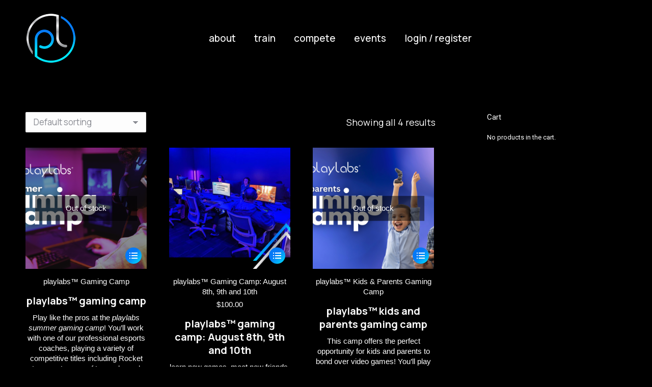

--- FILE ---
content_type: text/html; charset=UTF-8
request_url: https://playlabs.gg/product-category/camps/
body_size: 23630
content:
<!DOCTYPE html>
<!--[if !(IE 6) | !(IE 7) | !(IE 8)  ]><!-->
<html lang="en-US" class="no-js">
<!--<![endif]-->
<head>
	<meta charset="UTF-8" />
		<meta name="viewport" content="width=device-width, initial-scale=1, maximum-scale=1, user-scalable=0">
		<meta name="theme-color" content="#077af7"/>	<link rel="profile" href="https://gmpg.org/xfn/11" />
	<meta name='robots' content='index, follow, max-image-preview:large, max-snippet:-1, max-video-preview:-1' />

	<!-- This site is optimized with the Yoast SEO plugin v24.6 - https://yoast.com/wordpress/plugins/seo/ -->
	<title>playlabs® camps Archives - playlabs</title>
	<link rel="canonical" href="https://playlabs.gg/product-category/camps/" />
	<meta property="og:locale" content="en_US" />
	<meta property="og:type" content="article" />
	<meta property="og:title" content="playlabs® camps Archives - playlabs" />
	<meta property="og:url" content="https://playlabs.gg/product-category/camps/" />
	<meta property="og:site_name" content="playlabs" />
	<meta name="twitter:card" content="summary_large_image" />
	<script type="application/ld+json" class="yoast-schema-graph">{"@context":"https://schema.org","@graph":[{"@type":"CollectionPage","@id":"https://playlabs.gg/product-category/camps/","url":"https://playlabs.gg/product-category/camps/","name":"playlabs® camps Archives - playlabs","isPartOf":{"@id":"https://playlabs.gg/#website"},"primaryImageOfPage":{"@id":"https://playlabs.gg/product-category/camps/#primaryimage"},"image":{"@id":"https://playlabs.gg/product-category/camps/#primaryimage"},"thumbnailUrl":"https://playlabs.gg/wp-content/uploads/2024/05/playlabs-Gaming-Camp-FH-Website.png","breadcrumb":{"@id":"https://playlabs.gg/product-category/camps/#breadcrumb"},"inLanguage":"en-US"},{"@type":"ImageObject","inLanguage":"en-US","@id":"https://playlabs.gg/product-category/camps/#primaryimage","url":"https://playlabs.gg/wp-content/uploads/2024/05/playlabs-Gaming-Camp-FH-Website.png","contentUrl":"https://playlabs.gg/wp-content/uploads/2024/05/playlabs-Gaming-Camp-FH-Website.png","width":1217,"height":730},{"@type":"BreadcrumbList","@id":"https://playlabs.gg/product-category/camps/#breadcrumb","itemListElement":[{"@type":"ListItem","position":1,"name":"Home","item":"https://playlabs.gg/"},{"@type":"ListItem","position":2,"name":"playlabs® camps"}]},{"@type":"WebSite","@id":"https://playlabs.gg/#website","url":"https://playlabs.gg/","name":"playlabs™","description":"gg","publisher":{"@id":"https://playlabs.gg/#organization"},"potentialAction":[{"@type":"SearchAction","target":{"@type":"EntryPoint","urlTemplate":"https://playlabs.gg/?s={search_term_string}"},"query-input":{"@type":"PropertyValueSpecification","valueRequired":true,"valueName":"search_term_string"}}],"inLanguage":"en-US"},{"@type":"Organization","@id":"https://playlabs.gg/#organization","name":"playlabs™","url":"https://playlabs.gg/","logo":{"@type":"ImageObject","inLanguage":"en-US","@id":"https://playlabs.gg/#/schema/logo/image/","url":"https://playlabs.gg/wp-content/uploads/2022/08/pl-logo-init200.png","contentUrl":"https://playlabs.gg/wp-content/uploads/2022/08/pl-logo-init200.png","width":200,"height":200,"caption":"playlabs™"},"image":{"@id":"https://playlabs.gg/#/schema/logo/image/"},"sameAs":["https://www.facebook.com/playlabsgg"]}]}</script>
	<!-- / Yoast SEO plugin. -->


<link rel='dns-prefetch' href='//maps.googleapis.com' />
<link rel='dns-prefetch' href='//fonts.googleapis.com' />
<link rel='dns-prefetch' href='//ajax.googleapis.com' />
<link rel="alternate" type="application/rss+xml" title="playlabs &raquo; Feed" href="https://playlabs.gg/feed/" />
<link rel="alternate" type="application/rss+xml" title="playlabs &raquo; playlabs® camps Category Feed" href="https://playlabs.gg/product-category/camps/feed/" />
<style id='wp-img-auto-sizes-contain-inline-css'>
img:is([sizes=auto i],[sizes^="auto," i]){contain-intrinsic-size:3000px 1500px}
/*# sourceURL=wp-img-auto-sizes-contain-inline-css */
</style>
<style id='wp-emoji-styles-inline-css'>

	img.wp-smiley, img.emoji {
		display: inline !important;
		border: none !important;
		box-shadow: none !important;
		height: 1em !important;
		width: 1em !important;
		margin: 0 0.07em !important;
		vertical-align: -0.1em !important;
		background: none !important;
		padding: 0 !important;
	}
/*# sourceURL=wp-emoji-styles-inline-css */
</style>
<link rel='stylesheet' id='tnado_hidefi_styles-css' href='https://playlabs.gg/wp-content/plugins/hide-featured-image-on-all-single-pagepost//tnado-styles.css?ver=6.9' media='all' />
<link rel='stylesheet' id='image-map-pro-dist-css-css' href='https://playlabs.gg/wp-content/plugins/image-map-pro-wordpress/css/image-map-pro.min.css?ver=5.6.9' media='' />
<link rel='stylesheet' id='stripe-handler-ng-style-css' href='https://playlabs.gg/wp-content/plugins/stripe-payments/public/assets/css/public.css?ver=2.0.90' media='all' />
<style id='woocommerce-inline-inline-css'>
.woocommerce form .form-row .required { visibility: visible; }
/*# sourceURL=woocommerce-inline-inline-css */
</style>
<link rel='stylesheet' id='brands-styles-css' href='https://playlabs.gg/wp-content/plugins/woocommerce/assets/css/brands.css?ver=9.7.2' media='all' />
<link rel='stylesheet' id='the7-font-css' href='https://playlabs.gg/wp-content/themes/dt-the7/fonts/icomoon-the7-font/icomoon-the7-font.min.css?ver=12.0.2' media='all' />
<link rel='stylesheet' id='yith-wcbk-css' href='https://playlabs.gg/wp-content/plugins/yith-woocommerce-booking-premium/assets/css/global.css?ver=5.5.0' media='all' />
<style id='yith-wcbk-inline-css'>
:root{--yith-wcbk-primary:#00a7b7;--yith-wcbk-primary-light:#00cbe0;--yith-wcbk-primary-contrast:#ffffff;--yith-wcbk-border-color:#d1d1d1;--yith-wcbk-border-color-focus:#a7d9ec;--yith-wcbk-shadow-color-focus:rgba(167, 217, 236, .35);--yith-wcbk-underlined-bg:#e8eff1;--yith-wcbk-underlined-text:#4e8ba2;--yith-wcbk-fields-font-size:15px;}
/*# sourceURL=yith-wcbk-inline-css */
</style>
<link rel='stylesheet' id='yith-wcbk-people-selector-css' href='https://playlabs.gg/wp-content/plugins/yith-woocommerce-booking-premium/assets/css/people-selector.css?ver=5.5.0' media='all' />
<link rel='stylesheet' id='yith-wcbk-date-range-picker-css' href='https://playlabs.gg/wp-content/plugins/yith-woocommerce-booking-premium/assets/css/date-range-picker.css?ver=5.5.0' media='all' />
<link rel='stylesheet' id='yith-wcbk-datepicker-css' href='https://playlabs.gg/wp-content/plugins/yith-woocommerce-booking-premium/assets/css/datepicker.css?ver=5.5.0' media='all' />
<link rel='stylesheet' id='yith-wcbk-fields-css' href='https://playlabs.gg/wp-content/plugins/yith-woocommerce-booking-premium/assets/css/fields.css?ver=5.5.0' media='all' />
<link rel='stylesheet' id='yith-plugin-fw-icon-font-css' href='https://playlabs.gg/wp-content/plugins/yith-woocommerce-subscription-premium/plugin-fw/assets/css/yith-icon.css?ver=4.5.6' media='all' />
<link rel='stylesheet' id='yith-wcbk-booking-form-css' href='https://playlabs.gg/wp-content/plugins/yith-woocommerce-booking-premium/assets/css/booking-form.css?ver=5.5.0' media='all' />
<link rel='stylesheet' id='jquery-ui-style-css' href='https://playlabs.gg/wp-content/plugins/yith-woocommerce-booking-premium/assets/css/jquery-ui/jquery-ui.min.css?ver=1.13.1' media='all' />
<link rel='stylesheet' id='yith-wcbk-frontend-style-css' href='https://playlabs.gg/wp-content/plugins/yith-woocommerce-booking-premium/assets/css/frontend/frontend.css?ver=5.5.0' media='all' />
<link rel='stylesheet' id='yith-wcbk-popup-css' href='https://playlabs.gg/wp-content/plugins/yith-woocommerce-booking-premium/assets/css/frontend/popup.css?ver=5.5.0' media='all' />
<link rel='stylesheet' id='dashicons-css' href='https://playlabs.gg/wp-includes/css/dashicons.min.css?ver=6.9' media='all' />
<style id='dashicons-inline-css'>
[data-font="Dashicons"]:before {font-family: 'Dashicons' !important;content: attr(data-icon) !important;speak: none !important;font-weight: normal !important;font-variant: normal !important;text-transform: none !important;line-height: 1 !important;font-style: normal !important;-webkit-font-smoothing: antialiased !important;-moz-osx-font-smoothing: grayscale !important;}
/*# sourceURL=dashicons-inline-css */
</style>
<link rel='stylesheet' id='select2-css' href='https://playlabs.gg/wp-content/plugins/woocommerce/assets/css/select2.css?ver=9.7.2' media='all' />
<link rel='stylesheet' id='yith_wapo_front-css' href='https://playlabs.gg/wp-content/plugins/yith-woocommerce-advanced-product-options-premium/assets/css/front.css?ver=4.5.0' media='all' />
<style id='yith_wapo_front-inline-css'>
:root{--yith-wapo-required-option-color:#AF2323;--yith-wapo-checkbox-style:50%;--yith-wapo-color-swatch-style:50%;--yith-wapo-label-font-size:16px;--yith-wapo-description-font-size:12px;--yith-wapo-color-swatch-size:40px;--yith-wapo-block-padding:0px 0px 0px 0px ;--yith-wapo-block-background-color:#000000;--yith-wapo-accent-color-color:#03bfac;--yith-wapo-form-border-color-color:#7a7a7a;--yith-wapo-price-box-colors-text:#ffffff;--yith-wapo-price-box-colors-background:#000000;--yith-wapo-uploads-file-colors-background:#f3f3f3;--yith-wapo-uploads-file-colors-border:#c4c4c4;--yith-wapo-tooltip-colors-background:#03bfac;--yith-wapo-tooltip-colors-text:#ffffff;}
/*# sourceURL=yith_wapo_front-inline-css */
</style>
<link rel='stylesheet' id='yith_wapo_jquery-ui-css' href='https://playlabs.gg/wp-content/plugins/yith-woocommerce-advanced-product-options-premium/assets/css/_new_jquery-ui-1.12.1.css?ver=4.5.0' media='all' />
<link rel='stylesheet' id='yith_wapo_jquery-ui-timepicker-css' href='https://playlabs.gg/wp-content/plugins/yith-woocommerce-advanced-product-options-premium/assets/css/_new_jquery-ui-timepicker-addon.css?ver=4.5.0' media='all' />
<link rel='stylesheet' id='wp-color-picker-css' href='https://playlabs.gg/wp-admin/css/color-picker.min.css?ver=6.9' media='all' />
<link rel='stylesheet' id='dt-web-fonts-css' href='https://fonts.googleapis.com/css?family=Roboto:400,500,600,700%7CManrope:400,400italic,500,600,700' media='all' />
<link rel='stylesheet' id='dt-main-css' href='https://playlabs.gg/wp-content/themes/dt-the7/css/main.min.css?ver=12.0.2' media='all' />
<link rel='stylesheet' id='the7-custom-scrollbar-css' href='https://playlabs.gg/wp-content/themes/dt-the7/lib/custom-scrollbar/custom-scrollbar.min.css?ver=12.0.2' media='all' />
<link rel='stylesheet' id='the7-wpbakery-css' href='https://playlabs.gg/wp-content/themes/dt-the7/css/wpbakery.min.css?ver=12.0.2' media='all' />
<link rel='stylesheet' id='yith_ywsbs_frontend-css' href='https://playlabs.gg/wp-content/plugins/yith-woocommerce-subscription-premium/assets/css/frontend.css?ver=3.4.0' media='all' />
<style id='yith_ywsbs_frontend-inline-css'>
.ywsbs-signup-fee{color:rgb(49,123,239);}.ywsbs-trial-period{color:#317bef;}span.status.active{ color:#b2ac00;} span.status.paused{ color:#34495e;} span.status.pending{ color:#d38a0b;} span.status.overdue{ color:#d35400;} span.status.trial{ color:#8e44ad;} span.status.cancelled{ color:#c0392b;} span.status.expired{ color:#bdc3c7;} span.status.suspended{ color:#e74c3c;} 
/*# sourceURL=yith_ywsbs_frontend-inline-css */
</style>
<link rel='stylesheet' id='the7-css-vars-css' href='https://playlabs.gg/wp-content/uploads/the7-css/css-vars.css?ver=486558ccfa09' media='all' />
<link rel='stylesheet' id='dt-custom-css' href='https://playlabs.gg/wp-content/uploads/the7-css/custom.css?ver=486558ccfa09' media='all' />
<link rel='stylesheet' id='wc-dt-custom-css' href='https://playlabs.gg/wp-content/uploads/the7-css/compatibility/wc-dt-custom.css?ver=486558ccfa09' media='all' />
<link rel='stylesheet' id='dt-media-css' href='https://playlabs.gg/wp-content/uploads/the7-css/media.css?ver=486558ccfa09' media='all' />
<link rel='stylesheet' id='the7-elements-css' href='https://playlabs.gg/wp-content/uploads/the7-css/post-type-dynamic.css?ver=486558ccfa09' media='all' />
<link rel='stylesheet' id='style-css' href='https://playlabs.gg/wp-content/themes/playlabs/style.css?ver=12.0.2' media='all' />
<link rel='stylesheet' id='fontawesome-css' href='https://playlabs.gg/wp-content/plugins/plabsleagues/inc/fontawesome-pro-6.4.0/css/all.min.css?ver=6.4.0' media='all' />
<link rel='stylesheet' id='jquery-ui-css' href='//ajax.googleapis.com/ajax/libs/jqueryui/1.11.2/themes/smoothness/jquery-ui.css?ver=6.9' media='all' />
<link rel='stylesheet' id='plabsleagues-css' href='https://playlabs.gg/wp-content/plugins/plabsleagues/inc/static/css/bundle.css?ver=1707520463' media='all' />
<link rel='stylesheet' id='plabsleagues-selector-css' href='https://playlabs.gg/wp-content/plugins/plabsleagues/build/selector.css?ver=1707520464' media='all' />
<link rel='stylesheet' id='playlabs-css' href='https://playlabs.gg/wp-content/themes/playlabs/includes/static/css/style.css?ver=1695175273' media='all' />
<link rel='stylesheet' id='ultimate-vc-addons-style-min-css' href='https://playlabs.gg/wp-content/plugins/Ultimate_VC_Addons/assets/min-css/ultimate.min.css?ver=3.20.0' media='all' />
<link rel='stylesheet' id='ultimate-vc-addons-icons-css' href='https://playlabs.gg/wp-content/plugins/Ultimate_VC_Addons/assets/css/icons.css?ver=3.20.0' media='all' />
<link rel='stylesheet' id='ultimate-vc-addons-vidcons-css' href='https://playlabs.gg/wp-content/plugins/Ultimate_VC_Addons/assets/fonts/vidcons.css?ver=3.20.0' media='all' />
<link rel='stylesheet' id='wc-fast-cart-css' href='https://playlabs.gg/wp-content/plugins/woocommerce-fast-cart/assets/css/wc-fast-cart.css?ver=1706756054' media='all' />
<script type="text/template" id="tmpl-variation-template">
	<div class="woocommerce-variation-description">{{{ data.variation.variation_description }}}</div>
	<div class="woocommerce-variation-price">{{{ data.variation.price_html }}}</div>
	<div class="woocommerce-variation-availability">{{{ data.variation.availability_html }}}</div>
</script>
<script type="text/template" id="tmpl-unavailable-variation-template">
	<p role="alert">Sorry, this product is unavailable. Please choose a different combination.</p>
</script>
<script src="https://playlabs.gg/wp-includes/js/jquery/jquery.min.js?ver=3.7.1" id="jquery-core-js"></script>
<script src="https://playlabs.gg/wp-includes/js/jquery/jquery-migrate.min.js?ver=3.4.1" id="jquery-migrate-js"></script>
<script src="https://playlabs.gg/wp-content/plugins/woocommerce/assets/js/jquery-blockui/jquery.blockUI.min.js?ver=2.7.0-wc.9.7.2" id="jquery-blockui-js" data-wp-strategy="defer"></script>
<script id="wc-add-to-cart-js-extra">
var wc_add_to_cart_params = {"ajax_url":"/wp-admin/admin-ajax.php","wc_ajax_url":"/?wc-ajax=%%endpoint%%","i18n_view_cart":"View cart","cart_url":"https://playlabs.gg/cart/","is_cart":"","cart_redirect_after_add":"no"};
//# sourceURL=wc-add-to-cart-js-extra
</script>
<script src="https://playlabs.gg/wp-content/plugins/woocommerce/assets/js/frontend/add-to-cart.min.js?ver=9.7.2" id="wc-add-to-cart-js" data-wp-strategy="defer"></script>
<script src="https://playlabs.gg/wp-content/plugins/woocommerce/assets/js/js-cookie/js.cookie.min.js?ver=2.1.4-wc.9.7.2" id="js-cookie-js" defer data-wp-strategy="defer"></script>
<script id="woocommerce-js-extra">
var woocommerce_params = {"ajax_url":"/wp-admin/admin-ajax.php","wc_ajax_url":"/?wc-ajax=%%endpoint%%","i18n_password_show":"Show password","i18n_password_hide":"Hide password"};
//# sourceURL=woocommerce-js-extra
</script>
<script src="https://playlabs.gg/wp-content/plugins/woocommerce/assets/js/frontend/woocommerce.min.js?ver=9.7.2" id="woocommerce-js" defer data-wp-strategy="defer"></script>
<script src="https://playlabs.gg/wp-content/plugins/js_composer/assets/js/vendors/woocommerce-add-to-cart.js?ver=8.2" id="vc_woocommerce-add-to-cart-js-js"></script>
<script src="https://playlabs.gg/wp-includes/js/jquery/ui/core.min.js?ver=1.13.3" id="jquery-ui-core-js"></script>
<script src="https://playlabs.gg/wp-includes/js/jquery/ui/mouse.min.js?ver=1.13.3" id="jquery-ui-mouse-js"></script>
<script src="https://playlabs.gg/wp-includes/js/jquery/ui/slider.min.js?ver=1.13.3" id="jquery-ui-slider-js"></script>
<script src="https://playlabs.gg/wp-includes/js/underscore.min.js?ver=1.13.7" id="underscore-js"></script>
<script id="wp-util-js-extra">
var _wpUtilSettings = {"ajax":{"url":"/wp-admin/admin-ajax.php"}};
//# sourceURL=wp-util-js-extra
</script>
<script src="https://playlabs.gg/wp-includes/js/wp-util.min.js?ver=6.9" id="wp-util-js"></script>
<script id="dt-above-fold-js-extra">
var dtLocal = {"themeUrl":"https://playlabs.gg/wp-content/themes/dt-the7","passText":"To view this protected post, enter the password below:","moreButtonText":{"loading":"Loading...","loadMore":"Load more"},"postID":"9397","ajaxurl":"https://playlabs.gg/wp-admin/admin-ajax.php","REST":{"baseUrl":"https://playlabs.gg/wp-json/the7/v1","endpoints":{"sendMail":"/send-mail"}},"contactMessages":{"required":"One or more fields have an error. Please check and try again.","terms":"Please accept the privacy policy.","fillTheCaptchaError":"Please, fill the captcha."},"captchaSiteKey":"","ajaxNonce":"19cda90861","pageData":{"type":"archive","template":null,"layout":"masonry"},"themeSettings":{"smoothScroll":"off","lazyLoading":false,"desktopHeader":{"height":150},"ToggleCaptionEnabled":"disabled","ToggleCaption":"Navigation","floatingHeader":{"showAfter":94,"showMenu":true,"height":150,"logo":{"showLogo":true,"html":"\u003Cimg class=\" preload-me\" src=\"https://playlabs.gg/wp-content/uploads/2022/08/pl-logo-init100.png\" srcset=\"https://playlabs.gg/wp-content/uploads/2022/08/pl-logo-init100.png 100w, https://playlabs.gg/wp-content/uploads/2022/08/pl-logo-init200.png 200w\" width=\"100\" height=\"100\"   sizes=\"100px\" alt=\"playlabs\" /\u003E","url":"https://playlabs.gg/"}},"topLine":{"floatingTopLine":{"logo":{"showLogo":false,"html":""}}},"mobileHeader":{"firstSwitchPoint":992,"secondSwitchPoint":778,"firstSwitchPointHeight":150,"secondSwitchPointHeight":75,"mobileToggleCaptionEnabled":"disabled","mobileToggleCaption":"Menu"},"stickyMobileHeaderFirstSwitch":{"logo":{"html":"\u003Cimg class=\" preload-me\" src=\"https://playlabs.gg/wp-content/uploads/2022/08/pl-logo-init100.png\" srcset=\"https://playlabs.gg/wp-content/uploads/2022/08/pl-logo-init100.png 100w, https://playlabs.gg/wp-content/uploads/2022/08/pl-logo-init200.png 200w\" width=\"100\" height=\"100\"   sizes=\"100px\" alt=\"playlabs\" /\u003E"}},"stickyMobileHeaderSecondSwitch":{"logo":{"html":"\u003Cimg class=\" preload-me\" src=\"https://playlabs.gg/wp-content/uploads/2022/11/pl-logo-50.png\" srcset=\"https://playlabs.gg/wp-content/uploads/2022/11/pl-logo-50.png 50w, https://playlabs.gg/wp-content/uploads/2022/08/pl-logo-init100.png 100w\" width=\"50\" height=\"50\"   sizes=\"50px\" alt=\"playlabs\" /\u003E"}},"sidebar":{"switchPoint":992},"boxedWidth":"1280px"},"VCMobileScreenWidth":"768","wcCartFragmentHash":"41dc4faa208425e61e5b6cd25f43eb57"};
var dtShare = {"shareButtonText":{"facebook":"Share on Facebook","twitter":"Share on X","pinterest":"Pin it","linkedin":"Share on Linkedin","whatsapp":"Share on Whatsapp"},"overlayOpacity":"85"};
//# sourceURL=dt-above-fold-js-extra
</script>
<script src="https://playlabs.gg/wp-content/themes/dt-the7/js/above-the-fold.min.js?ver=12.0.2" id="dt-above-fold-js"></script>
<script src="https://playlabs.gg/wp-content/themes/dt-the7/js/compatibility/woocommerce/woocommerce.min.js?ver=12.0.2" id="dt-woocommerce-js"></script>
<script src="https://playlabs.gg/wp-content/themes/playlabs/includes/static/js/bundle.js?ver=1695176198" id="playlabs-js"></script>
<script src="https://playlabs.gg/wp-content/plugins/Ultimate_VC_Addons/assets/min-js/modernizr-custom.min.js?ver=3.20.0" id="ultimate-vc-addons-modernizr-js"></script>
<script src="https://playlabs.gg/wp-content/plugins/Ultimate_VC_Addons/assets/min-js/jquery-ui.min.js?ver=3.20.0" id="jquery_ui-js"></script>
<script src="https://maps.googleapis.com/maps/api/js" id="ultimate-vc-addons-googleapis-js"></script>
<script src="https://playlabs.gg/wp-content/plugins/Ultimate_VC_Addons/assets/min-js/jquery-ui-labeledslider.min.js?ver=3.20.0" id="ultimate-vc-addons_range_tick-js"></script>
<script src="https://playlabs.gg/wp-content/plugins/Ultimate_VC_Addons/assets/min-js/ultimate.min.js?ver=3.20.0" id="ultimate-vc-addons-script-js"></script>
<script src="https://playlabs.gg/wp-content/plugins/Ultimate_VC_Addons/assets/min-js/modal-all.min.js?ver=3.20.0" id="ultimate-vc-addons-modal-all-js"></script>
<script src="https://playlabs.gg/wp-content/plugins/Ultimate_VC_Addons/assets/min-js/jparallax.min.js?ver=3.20.0" id="ultimate-vc-addons-jquery.shake-js"></script>
<script src="https://playlabs.gg/wp-content/plugins/Ultimate_VC_Addons/assets/min-js/vhparallax.min.js?ver=3.20.0" id="ultimate-vc-addons-jquery.vhparallax-js"></script>
<script src="https://playlabs.gg/wp-content/plugins/Ultimate_VC_Addons/assets/min-js/ultimate_bg.min.js?ver=3.20.0" id="ultimate-vc-addons-row-bg-js"></script>
<script src="https://playlabs.gg/wp-content/plugins/Ultimate_VC_Addons/assets/min-js/mb-YTPlayer.min.js?ver=3.20.0" id="ultimate-vc-addons-jquery.ytplayer-js"></script>
<script></script><link rel="https://api.w.org/" href="https://playlabs.gg/wp-json/" /><link rel="alternate" title="JSON" type="application/json" href="https://playlabs.gg/wp-json/wp/v2/product_cat/62" /><link rel="EditURI" type="application/rsd+xml" title="RSD" href="https://playlabs.gg/xmlrpc.php?rsd" />
<meta name="generator" content="WordPress 6.9" />
<meta name="generator" content="WooCommerce 9.7.2" />
<script type="text/javascript">if(!window._buttonizer) { window._buttonizer = {}; };var _buttonizer_page_data = {"language":"en"};window._buttonizer.data = { ..._buttonizer_page_data, ...window._buttonizer.data };</script>
		<!-- GA Google Analytics @ https://m0n.co/ga -->
		<script async src="https://www.googletagmanager.com/gtag/js?id=G-ELMQ3YT6T8"></script>
		<script>
			window.dataLayer = window.dataLayer || [];
			function gtag(){dataLayer.push(arguments);}
			gtag('js', new Date());
			gtag('config', 'G-ELMQ3YT6T8');
		</script>

	<style id="woo-custom-stock-status" data-wcss-ver="1.6.4" >.woocommerce div.product .woo-custom-stock-status.in_stock_color { color: #77a464 !important; font-size: inherit }.woo-custom-stock-status.in_stock_color { color: #77a464 !important; font-size: inherit }.wc-block-components-product-badge{display:none!important;}ul .in_stock_color,ul.products .in_stock_color, li.wc-block-grid__product .in_stock_color { color: #77a464 !important; font-size: inherit }.woocommerce-table__product-name .in_stock_color { color: #77a464 !important; font-size: inherit }p.in_stock_color { color: #77a464 !important; font-size: inherit }.woocommerce div.product .wc-block-components-product-price .woo-custom-stock-status{font-size:16px}.woocommerce div.product .woo-custom-stock-status.only_s_left_in_stock_color { color: #77a464 !important; font-size: inherit }.woo-custom-stock-status.only_s_left_in_stock_color { color: #77a464 !important; font-size: inherit }.wc-block-components-product-badge{display:none!important;}ul .only_s_left_in_stock_color,ul.products .only_s_left_in_stock_color, li.wc-block-grid__product .only_s_left_in_stock_color { color: #77a464 !important; font-size: inherit }.woocommerce-table__product-name .only_s_left_in_stock_color { color: #77a464 !important; font-size: inherit }p.only_s_left_in_stock_color { color: #77a464 !important; font-size: inherit }.woocommerce div.product .wc-block-components-product-price .woo-custom-stock-status{font-size:16px}.woocommerce div.product .woo-custom-stock-status.can_be_backordered_color { color: #77a464 !important; font-size: inherit }.woo-custom-stock-status.can_be_backordered_color { color: #77a464 !important; font-size: inherit }.wc-block-components-product-badge{display:none!important;}ul .can_be_backordered_color,ul.products .can_be_backordered_color, li.wc-block-grid__product .can_be_backordered_color { color: #77a464 !important; font-size: inherit }.woocommerce-table__product-name .can_be_backordered_color { color: #77a464 !important; font-size: inherit }p.can_be_backordered_color { color: #77a464 !important; font-size: inherit }.woocommerce div.product .wc-block-components-product-price .woo-custom-stock-status{font-size:16px}.woocommerce div.product .woo-custom-stock-status.s_in_stock_color { color: #77a464 !important; font-size: inherit }.woo-custom-stock-status.s_in_stock_color { color: #77a464 !important; font-size: inherit }.wc-block-components-product-badge{display:none!important;}ul .s_in_stock_color,ul.products .s_in_stock_color, li.wc-block-grid__product .s_in_stock_color { color: #77a464 !important; font-size: inherit }.woocommerce-table__product-name .s_in_stock_color { color: #77a464 !important; font-size: inherit }p.s_in_stock_color { color: #77a464 !important; font-size: inherit }.woocommerce div.product .wc-block-components-product-price .woo-custom-stock-status{font-size:16px}.woocommerce div.product .woo-custom-stock-status.available_on_backorder_color { color: #77a464 !important; font-size: inherit }.woo-custom-stock-status.available_on_backorder_color { color: #77a464 !important; font-size: inherit }.wc-block-components-product-badge{display:none!important;}ul .available_on_backorder_color,ul.products .available_on_backorder_color, li.wc-block-grid__product .available_on_backorder_color { color: #77a464 !important; font-size: inherit }.woocommerce-table__product-name .available_on_backorder_color { color: #77a464 !important; font-size: inherit }p.available_on_backorder_color { color: #77a464 !important; font-size: inherit }.woocommerce div.product .wc-block-components-product-price .woo-custom-stock-status{font-size:16px}.woocommerce div.product .woo-custom-stock-status.out_of_stock_color { color: #ff0000 !important; font-size: inherit }.woo-custom-stock-status.out_of_stock_color { color: #ff0000 !important; font-size: inherit }.wc-block-components-product-badge{display:none!important;}ul .out_of_stock_color,ul.products .out_of_stock_color, li.wc-block-grid__product .out_of_stock_color { color: #ff0000 !important; font-size: inherit }.woocommerce-table__product-name .out_of_stock_color { color: #ff0000 !important; font-size: inherit }p.out_of_stock_color { color: #ff0000 !important; font-size: inherit }.woocommerce div.product .wc-block-components-product-price .woo-custom-stock-status{font-size:16px}.woocommerce div.product .woo-custom-stock-status.grouped_product_stock_status_color { color: #77a464 !important; font-size: inherit }.woo-custom-stock-status.grouped_product_stock_status_color { color: #77a464 !important; font-size: inherit }.wc-block-components-product-badge{display:none!important;}ul .grouped_product_stock_status_color,ul.products .grouped_product_stock_status_color, li.wc-block-grid__product .grouped_product_stock_status_color { color: #77a464 !important; font-size: inherit }.woocommerce-table__product-name .grouped_product_stock_status_color { color: #77a464 !important; font-size: inherit }p.grouped_product_stock_status_color { color: #77a464 !important; font-size: inherit }.woocommerce div.product .wc-block-components-product-price .woo-custom-stock-status{font-size:16px}.wd-product-stock.stock{display:none}.woocommerce-variation-price:not(:empty)+.woocommerce-variation-availability { margin-left: 0px; }.woocommerce-variation-price{
			display:block!important}.woocommerce-variation-availability{
			display:block!important}</style><!-- woo-custom-stock-status-color-css --><script></script><!-- woo-custom-stock-status-js -->	<noscript><style>.woocommerce-product-gallery{ opacity: 1 !important; }</style></noscript>
	<meta name="generator" content="Powered by WPBakery Page Builder - drag and drop page builder for WordPress."/>
		<style id="wfc-style-variables">
			body {
				--wfc-btn-bg-color: #03a0c7;
				--wfc-btn-color: #ffffff;
				--wfc-btn-notification-bg: #25b354;
				--wfc-btn-notification-color: #ffffff;
				--wfc-btn-bg-color: #03a0c7;
				--wfc-btn-border-color: #03a0c7;
				--wfc-btn-color: #ffffff;
			}
		</style>
		<meta name="generator" content="Powered by Slider Revolution 6.7.29 - responsive, Mobile-Friendly Slider Plugin for WordPress with comfortable drag and drop interface." />
<style class='wp-fonts-local'>
@font-face{font-family:Inter;font-style:normal;font-weight:300 900;font-display:fallback;src:url('https://playlabs.gg/wp-content/plugins/woocommerce/assets/fonts/Inter-VariableFont_slnt,wght.woff2') format('woff2');font-stretch:normal;}
@font-face{font-family:Cardo;font-style:normal;font-weight:400;font-display:fallback;src:url('https://playlabs.gg/wp-content/plugins/woocommerce/assets/fonts/cardo_normal_400.woff2') format('woff2');}
</style>
<link rel="icon" href="https://playlabs.gg/wp-content/uploads/2022/08/16.png" type="image/png" sizes="16x16"/><link rel="icon" href="https://playlabs.gg/wp-content/uploads/2022/08/32.png" type="image/png" sizes="32x32"/><script>function setREVStartSize(e){
			//window.requestAnimationFrame(function() {
				window.RSIW = window.RSIW===undefined ? window.innerWidth : window.RSIW;
				window.RSIH = window.RSIH===undefined ? window.innerHeight : window.RSIH;
				try {
					var pw = document.getElementById(e.c).parentNode.offsetWidth,
						newh;
					pw = pw===0 || isNaN(pw) || (e.l=="fullwidth" || e.layout=="fullwidth") ? window.RSIW : pw;
					e.tabw = e.tabw===undefined ? 0 : parseInt(e.tabw);
					e.thumbw = e.thumbw===undefined ? 0 : parseInt(e.thumbw);
					e.tabh = e.tabh===undefined ? 0 : parseInt(e.tabh);
					e.thumbh = e.thumbh===undefined ? 0 : parseInt(e.thumbh);
					e.tabhide = e.tabhide===undefined ? 0 : parseInt(e.tabhide);
					e.thumbhide = e.thumbhide===undefined ? 0 : parseInt(e.thumbhide);
					e.mh = e.mh===undefined || e.mh=="" || e.mh==="auto" ? 0 : parseInt(e.mh,0);
					if(e.layout==="fullscreen" || e.l==="fullscreen")
						newh = Math.max(e.mh,window.RSIH);
					else{
						e.gw = Array.isArray(e.gw) ? e.gw : [e.gw];
						for (var i in e.rl) if (e.gw[i]===undefined || e.gw[i]===0) e.gw[i] = e.gw[i-1];
						e.gh = e.el===undefined || e.el==="" || (Array.isArray(e.el) && e.el.length==0)? e.gh : e.el;
						e.gh = Array.isArray(e.gh) ? e.gh : [e.gh];
						for (var i in e.rl) if (e.gh[i]===undefined || e.gh[i]===0) e.gh[i] = e.gh[i-1];
											
						var nl = new Array(e.rl.length),
							ix = 0,
							sl;
						e.tabw = e.tabhide>=pw ? 0 : e.tabw;
						e.thumbw = e.thumbhide>=pw ? 0 : e.thumbw;
						e.tabh = e.tabhide>=pw ? 0 : e.tabh;
						e.thumbh = e.thumbhide>=pw ? 0 : e.thumbh;
						for (var i in e.rl) nl[i] = e.rl[i]<window.RSIW ? 0 : e.rl[i];
						sl = nl[0];
						for (var i in nl) if (sl>nl[i] && nl[i]>0) { sl = nl[i]; ix=i;}
						var m = pw>(e.gw[ix]+e.tabw+e.thumbw) ? 1 : (pw-(e.tabw+e.thumbw)) / (e.gw[ix]);
						newh =  (e.gh[ix] * m) + (e.tabh + e.thumbh);
					}
					var el = document.getElementById(e.c);
					if (el!==null && el) el.style.height = newh+"px";
					el = document.getElementById(e.c+"_wrapper");
					if (el!==null && el) {
						el.style.height = newh+"px";
						el.style.display = "block";
					}
				} catch(e){
					console.log("Failure at Presize of Slider:" + e)
				}
			//});
		  };</script>
		<style id="wp-custom-css">
			.menu-btn a .menu-item-text {
	font: var(--the7-btn-s-font);
	text-transform: var(--the7-btn-s-text-transform);
	letter-spacing: var(--the7-btn-s-letter-spacing);
	word-spacing: var(--the7-btn-s-word-spacing);
	border-radius: var(--the7-btn-s-border-radius);
	border-width: var(--the7-btn-s-border-width);
	border-style: var(--the7-btn-s-border-style);
	border-color: var(--the7-btn-border-color);
	padding: var(--the7-btn-s-padding);
	min-width: var(--the7-btn-s-min-width);
	min-height: var(--the7-btn-s-min-height);
	background: var(--the7-btn-bg,transparent linear-gradient(135deg, #077af7 30%, #00e2ff 100%));
	transition: all 0.3s ease-out;
}
.menu-btn a .menu-item-text:before {
	content: none !important;
}
.menu-btn a .menu-text {
	color: #FFF !important;
}
.menu-btn a:hover .menu-item-text {
	background: var(--the7-btn-hover-bg,transparent linear-gradient(135deg, #51a1f7 30%, #6deeff 100%)) !important;
}

.deposit-purchase-note {
	font-weight: 400;
	font-style: italic;
	margin: 1rem 0;
}

.deposit-purchase-note strong {
	font-weight: 700;
}

.mpa-time-period-selected {
	background: var(--the7-btn-bg, transparent linear-gradient(180deg, #077af7 30%, #00e2ff 100%)) !important;
	text-shadow: 0px 0px 3px rgba(0,0,0,0.9);
	box-shadow: 0px 0px 6px 3px rgba(255,255,240,0.9) inset !important;
}

#plabsleagues__topFilter {
	background: rgb(54,120,239);
background: linear-gradient(90deg, #3678EF 0%, #63D7FA 100%);
}

.plabsleagues__input label {
	color: #fff;
}

#plabsleagues__topFilter .components-button {
	background: #000;
}

#plabsleagues__topFilter .components-button:hover {
	background: #333;
}

#plabsleagues__topFilter .components-input-control__container {
	background: transparent;
}

#plabsleagues__topFilter .components-text-control__input, #plabsleagues__topFilter .components-text-control__input::placeholder {
	opacity: 1;
	color: #fff;
}

#plabsleagues__topFilter .components-input-control__backdrop {
    border: none !important;
}

#plabsleagues__topFilter input[type=text], #plabsleagues__topFilter select {
    background: transparent !important;
    border: 4px solid #fff;
    color: #fff;
	line-height: 20px;
}

#plabsleagues__topFilter select option {
	background: #3678EF;
	color: #fff !important;
}

#plabsleagues__topFilter select:has(option:checked:not(:first-child)) {
	background: #D8E2F3 !important;
	color: #000;
}

.plabsleagues__list__item {
    background: #DAE2F1;
}
		</style>
		<noscript><style> .wpb_animate_when_almost_visible { opacity: 1; }</style></noscript><!-- Google tag (gtag.js) -->
<script async src="https://www.googletagmanager.com/gtag/js?id=UA-37035241-1"></script>
<script>
  window.dataLayer = window.dataLayer || [];
  function gtag(){dataLayer.push(arguments);}
  gtag('js', new Date());

  gtag('config', 'UA-37035241-1');
</script>

<!-- Meta Pixel Code -->
<script>
!function(f,b,e,v,n,t,s)
{if(f.fbq)return;n=f.fbq=function(){n.callMethod?
n.callMethod.apply(n,arguments):n.queue.push(arguments)};
if(!f._fbq)f._fbq=n;n.push=n;n.loaded=!0;n.version='2.0';
n.queue=[];t=b.createElement(e);t.async=!0;
t.src=v;s=b.getElementsByTagName(e)[0];
s.parentNode.insertBefore(t,s)}(window, document,'script',
'https://connect.facebook.net/en_US/fbevents.js');
fbq('init', '1484467165683395');
fbq('track', 'PageView');
</script>
<noscript><img height="1" width="1" style="display:none"
src="https://www.facebook.com/tr?id=1484467165683395&ev=PageView&noscript=1"
/></noscript>
<!-- End Meta Pixel Code --><style id='the7-custom-inline-css' type='text/css'>
.sub-nav .menu-item i.fa,
.sub-nav .menu-item i.fas,
.sub-nav .menu-item i.far,
.sub-nav .menu-item i.fab {
	text-align: center;
	width: 1.25em;
}
</style>
<link rel='stylesheet' id='wc-blocks-style-css' href='https://playlabs.gg/wp-content/plugins/woocommerce/assets/client/blocks/wc-blocks.css?ver=wc-9.7.2' media='all' />
<style id='global-styles-inline-css'>
:root{--wp--preset--aspect-ratio--square: 1;--wp--preset--aspect-ratio--4-3: 4/3;--wp--preset--aspect-ratio--3-4: 3/4;--wp--preset--aspect-ratio--3-2: 3/2;--wp--preset--aspect-ratio--2-3: 2/3;--wp--preset--aspect-ratio--16-9: 16/9;--wp--preset--aspect-ratio--9-16: 9/16;--wp--preset--color--black: #000000;--wp--preset--color--cyan-bluish-gray: #abb8c3;--wp--preset--color--white: #FFF;--wp--preset--color--pale-pink: #f78da7;--wp--preset--color--vivid-red: #cf2e2e;--wp--preset--color--luminous-vivid-orange: #ff6900;--wp--preset--color--luminous-vivid-amber: #fcb900;--wp--preset--color--light-green-cyan: #7bdcb5;--wp--preset--color--vivid-green-cyan: #00d084;--wp--preset--color--pale-cyan-blue: #8ed1fc;--wp--preset--color--vivid-cyan-blue: #0693e3;--wp--preset--color--vivid-purple: #9b51e0;--wp--preset--color--accent: #077af7;--wp--preset--color--dark-gray: #111;--wp--preset--color--light-gray: #767676;--wp--preset--gradient--vivid-cyan-blue-to-vivid-purple: linear-gradient(135deg,rgb(6,147,227) 0%,rgb(155,81,224) 100%);--wp--preset--gradient--light-green-cyan-to-vivid-green-cyan: linear-gradient(135deg,rgb(122,220,180) 0%,rgb(0,208,130) 100%);--wp--preset--gradient--luminous-vivid-amber-to-luminous-vivid-orange: linear-gradient(135deg,rgb(252,185,0) 0%,rgb(255,105,0) 100%);--wp--preset--gradient--luminous-vivid-orange-to-vivid-red: linear-gradient(135deg,rgb(255,105,0) 0%,rgb(207,46,46) 100%);--wp--preset--gradient--very-light-gray-to-cyan-bluish-gray: linear-gradient(135deg,rgb(238,238,238) 0%,rgb(169,184,195) 100%);--wp--preset--gradient--cool-to-warm-spectrum: linear-gradient(135deg,rgb(74,234,220) 0%,rgb(151,120,209) 20%,rgb(207,42,186) 40%,rgb(238,44,130) 60%,rgb(251,105,98) 80%,rgb(254,248,76) 100%);--wp--preset--gradient--blush-light-purple: linear-gradient(135deg,rgb(255,206,236) 0%,rgb(152,150,240) 100%);--wp--preset--gradient--blush-bordeaux: linear-gradient(135deg,rgb(254,205,165) 0%,rgb(254,45,45) 50%,rgb(107,0,62) 100%);--wp--preset--gradient--luminous-dusk: linear-gradient(135deg,rgb(255,203,112) 0%,rgb(199,81,192) 50%,rgb(65,88,208) 100%);--wp--preset--gradient--pale-ocean: linear-gradient(135deg,rgb(255,245,203) 0%,rgb(182,227,212) 50%,rgb(51,167,181) 100%);--wp--preset--gradient--electric-grass: linear-gradient(135deg,rgb(202,248,128) 0%,rgb(113,206,126) 100%);--wp--preset--gradient--midnight: linear-gradient(135deg,rgb(2,3,129) 0%,rgb(40,116,252) 100%);--wp--preset--font-size--small: 13px;--wp--preset--font-size--medium: 20px;--wp--preset--font-size--large: 36px;--wp--preset--font-size--x-large: 42px;--wp--preset--font-family--inter: "Inter", sans-serif;--wp--preset--font-family--cardo: Cardo;--wp--preset--spacing--20: 0.44rem;--wp--preset--spacing--30: 0.67rem;--wp--preset--spacing--40: 1rem;--wp--preset--spacing--50: 1.5rem;--wp--preset--spacing--60: 2.25rem;--wp--preset--spacing--70: 3.38rem;--wp--preset--spacing--80: 5.06rem;--wp--preset--shadow--natural: 6px 6px 9px rgba(0, 0, 0, 0.2);--wp--preset--shadow--deep: 12px 12px 50px rgba(0, 0, 0, 0.4);--wp--preset--shadow--sharp: 6px 6px 0px rgba(0, 0, 0, 0.2);--wp--preset--shadow--outlined: 6px 6px 0px -3px rgb(255, 255, 255), 6px 6px rgb(0, 0, 0);--wp--preset--shadow--crisp: 6px 6px 0px rgb(0, 0, 0);}:where(.is-layout-flex){gap: 0.5em;}:where(.is-layout-grid){gap: 0.5em;}body .is-layout-flex{display: flex;}.is-layout-flex{flex-wrap: wrap;align-items: center;}.is-layout-flex > :is(*, div){margin: 0;}body .is-layout-grid{display: grid;}.is-layout-grid > :is(*, div){margin: 0;}:where(.wp-block-columns.is-layout-flex){gap: 2em;}:where(.wp-block-columns.is-layout-grid){gap: 2em;}:where(.wp-block-post-template.is-layout-flex){gap: 1.25em;}:where(.wp-block-post-template.is-layout-grid){gap: 1.25em;}.has-black-color{color: var(--wp--preset--color--black) !important;}.has-cyan-bluish-gray-color{color: var(--wp--preset--color--cyan-bluish-gray) !important;}.has-white-color{color: var(--wp--preset--color--white) !important;}.has-pale-pink-color{color: var(--wp--preset--color--pale-pink) !important;}.has-vivid-red-color{color: var(--wp--preset--color--vivid-red) !important;}.has-luminous-vivid-orange-color{color: var(--wp--preset--color--luminous-vivid-orange) !important;}.has-luminous-vivid-amber-color{color: var(--wp--preset--color--luminous-vivid-amber) !important;}.has-light-green-cyan-color{color: var(--wp--preset--color--light-green-cyan) !important;}.has-vivid-green-cyan-color{color: var(--wp--preset--color--vivid-green-cyan) !important;}.has-pale-cyan-blue-color{color: var(--wp--preset--color--pale-cyan-blue) !important;}.has-vivid-cyan-blue-color{color: var(--wp--preset--color--vivid-cyan-blue) !important;}.has-vivid-purple-color{color: var(--wp--preset--color--vivid-purple) !important;}.has-black-background-color{background-color: var(--wp--preset--color--black) !important;}.has-cyan-bluish-gray-background-color{background-color: var(--wp--preset--color--cyan-bluish-gray) !important;}.has-white-background-color{background-color: var(--wp--preset--color--white) !important;}.has-pale-pink-background-color{background-color: var(--wp--preset--color--pale-pink) !important;}.has-vivid-red-background-color{background-color: var(--wp--preset--color--vivid-red) !important;}.has-luminous-vivid-orange-background-color{background-color: var(--wp--preset--color--luminous-vivid-orange) !important;}.has-luminous-vivid-amber-background-color{background-color: var(--wp--preset--color--luminous-vivid-amber) !important;}.has-light-green-cyan-background-color{background-color: var(--wp--preset--color--light-green-cyan) !important;}.has-vivid-green-cyan-background-color{background-color: var(--wp--preset--color--vivid-green-cyan) !important;}.has-pale-cyan-blue-background-color{background-color: var(--wp--preset--color--pale-cyan-blue) !important;}.has-vivid-cyan-blue-background-color{background-color: var(--wp--preset--color--vivid-cyan-blue) !important;}.has-vivid-purple-background-color{background-color: var(--wp--preset--color--vivid-purple) !important;}.has-black-border-color{border-color: var(--wp--preset--color--black) !important;}.has-cyan-bluish-gray-border-color{border-color: var(--wp--preset--color--cyan-bluish-gray) !important;}.has-white-border-color{border-color: var(--wp--preset--color--white) !important;}.has-pale-pink-border-color{border-color: var(--wp--preset--color--pale-pink) !important;}.has-vivid-red-border-color{border-color: var(--wp--preset--color--vivid-red) !important;}.has-luminous-vivid-orange-border-color{border-color: var(--wp--preset--color--luminous-vivid-orange) !important;}.has-luminous-vivid-amber-border-color{border-color: var(--wp--preset--color--luminous-vivid-amber) !important;}.has-light-green-cyan-border-color{border-color: var(--wp--preset--color--light-green-cyan) !important;}.has-vivid-green-cyan-border-color{border-color: var(--wp--preset--color--vivid-green-cyan) !important;}.has-pale-cyan-blue-border-color{border-color: var(--wp--preset--color--pale-cyan-blue) !important;}.has-vivid-cyan-blue-border-color{border-color: var(--wp--preset--color--vivid-cyan-blue) !important;}.has-vivid-purple-border-color{border-color: var(--wp--preset--color--vivid-purple) !important;}.has-vivid-cyan-blue-to-vivid-purple-gradient-background{background: var(--wp--preset--gradient--vivid-cyan-blue-to-vivid-purple) !important;}.has-light-green-cyan-to-vivid-green-cyan-gradient-background{background: var(--wp--preset--gradient--light-green-cyan-to-vivid-green-cyan) !important;}.has-luminous-vivid-amber-to-luminous-vivid-orange-gradient-background{background: var(--wp--preset--gradient--luminous-vivid-amber-to-luminous-vivid-orange) !important;}.has-luminous-vivid-orange-to-vivid-red-gradient-background{background: var(--wp--preset--gradient--luminous-vivid-orange-to-vivid-red) !important;}.has-very-light-gray-to-cyan-bluish-gray-gradient-background{background: var(--wp--preset--gradient--very-light-gray-to-cyan-bluish-gray) !important;}.has-cool-to-warm-spectrum-gradient-background{background: var(--wp--preset--gradient--cool-to-warm-spectrum) !important;}.has-blush-light-purple-gradient-background{background: var(--wp--preset--gradient--blush-light-purple) !important;}.has-blush-bordeaux-gradient-background{background: var(--wp--preset--gradient--blush-bordeaux) !important;}.has-luminous-dusk-gradient-background{background: var(--wp--preset--gradient--luminous-dusk) !important;}.has-pale-ocean-gradient-background{background: var(--wp--preset--gradient--pale-ocean) !important;}.has-electric-grass-gradient-background{background: var(--wp--preset--gradient--electric-grass) !important;}.has-midnight-gradient-background{background: var(--wp--preset--gradient--midnight) !important;}.has-small-font-size{font-size: var(--wp--preset--font-size--small) !important;}.has-medium-font-size{font-size: var(--wp--preset--font-size--medium) !important;}.has-large-font-size{font-size: var(--wp--preset--font-size--large) !important;}.has-x-large-font-size{font-size: var(--wp--preset--font-size--x-large) !important;}
/*# sourceURL=global-styles-inline-css */
</style>
<link rel='stylesheet' id='rs-plugin-settings-css' href='//playlabs.gg/wp-content/plugins/revslider/sr6/assets/css/rs6.css?ver=6.7.29' media='all' />
<style id='rs-plugin-settings-inline-css'>
#rs-demo-id {}
/*# sourceURL=rs-plugin-settings-inline-css */
</style>
</head>
<body id="the7-body" class="archive tax-product_cat term-camps term-62 wp-embed-responsive wp-theme-dt-the7 wp-child-theme-playlabs theme-dt-the7 the7-core-ver-2.7.10 woocommerce woocommerce-page woocommerce-no-js yith-booking layout-masonry description-under-image dt-responsive-on right-mobile-menu-close-icon ouside-menu-close-icon mobile-hamburger-close-bg-enable mobile-hamburger-close-bg-hover-enable  fade-medium-mobile-menu-close-icon fade-medium-menu-close-icon accent-gradient srcset-enabled btn-flat custom-btn-color custom-btn-hover-color phantom-sticky phantom-shadow-decoration phantom-main-logo-on sticky-mobile-header top-header first-switch-logo-left first-switch-menu-right second-switch-logo-left second-switch-menu-right right-mobile-menu layzr-loading-on dt-wc-sidebar-collapse popup-message-style the7-ver-12.0.2 wpb-js-composer js-comp-ver-8.2 vc_responsive wfc-enabled">
<!-- The7 12.0.2 -->

<div id="page" >
	<a class="skip-link screen-reader-text" href="#content">Skip to content</a>

<div class="masthead inline-header center full-height shadow-decoration shadow-mobile-header-decoration small-mobile-menu-icon dt-parent-menu-clickable show-sub-menu-on-hover show-mobile-logo"  role="banner">

	<div class="top-bar full-width-line top-bar-empty top-bar-line-hide">
	<div class="top-bar-bg" ></div>
	<div class="mini-widgets left-widgets"></div><div class="mini-widgets right-widgets"></div></div>

	<header class="header-bar">

		<div class="branding">
	<div id="site-title" class="assistive-text">playlabs</div>
	<div id="site-description" class="assistive-text">gg</div>
	<a class="same-logo" href="https://playlabs.gg/"><img class=" preload-me" src="https://playlabs.gg/wp-content/uploads/2022/08/pl-logo-init100.png" srcset="https://playlabs.gg/wp-content/uploads/2022/08/pl-logo-init100.png 100w, https://playlabs.gg/wp-content/uploads/2022/08/pl-logo-init200.png 200w" width="100" height="100"   sizes="100px" alt="playlabs" /><img class="mobile-logo preload-me" src="https://playlabs.gg/wp-content/uploads/2022/11/pl-logo-50.png" srcset="https://playlabs.gg/wp-content/uploads/2022/11/pl-logo-50.png 50w, https://playlabs.gg/wp-content/uploads/2022/08/pl-logo-init100.png 100w" width="50" height="50"   sizes="50px" alt="playlabs" /></a></div>

		<ul id="primary-menu" class="main-nav underline-decoration downwards-line gradient-hover outside-item-remove-margin"><li class="menu-item menu-item-type-custom menu-item-object-custom menu-item-909 first depth-0"><a href='https://playlabs.gg/about/' data-level='1'><span class="menu-item-text"><span class="menu-text">about</span></span></a></li> <li class="menu-item menu-item-type-custom menu-item-object-custom menu-item-910 depth-0"><a href='https://playlabs.gg/train/' data-level='1'><span class="menu-item-text"><span class="menu-text">train</span></span></a></li> <li class="menu-item menu-item-type-custom menu-item-object-custom menu-item-911 depth-0"><a href='https://playlabs.gg/compete/' data-level='1'><span class="menu-item-text"><span class="menu-text">compete</span></span></a></li> <li class="menu-item menu-item-type-custom menu-item-object-custom menu-item-912 depth-0"><a href='https://playlabs.gg/events/' data-level='1'><span class="menu-item-text"><span class="menu-text">events</span></span></a></li> <li class="menu-item menu-item-type-custom menu-item-object-custom menu-item-1991 last depth-0"><a href='https://playlabs.gg/my-account/' data-level='1'><span class="menu-item-text"><span class="menu-text">Login / Register</span></span></a></li> </ul>
		
	</header>

</div>
<div role="navigation" aria-label="Main Menu" class="dt-mobile-header mobile-menu-show-divider">
	<div class="dt-close-mobile-menu-icon" aria-label="Close" role="button" tabindex="0"><div class="close-line-wrap"><span class="close-line"></span><span class="close-line"></span><span class="close-line"></span></div></div>	<ul id="mobile-menu" class="mobile-main-nav">
		<li class="menu-item menu-item-type-custom menu-item-object-custom menu-item-909 first depth-0"><a href='https://playlabs.gg/about/' data-level='1'><span class="menu-item-text"><span class="menu-text">about</span></span></a></li> <li class="menu-item menu-item-type-custom menu-item-object-custom menu-item-910 depth-0"><a href='https://playlabs.gg/train/' data-level='1'><span class="menu-item-text"><span class="menu-text">train</span></span></a></li> <li class="menu-item menu-item-type-custom menu-item-object-custom menu-item-911 depth-0"><a href='https://playlabs.gg/compete/' data-level='1'><span class="menu-item-text"><span class="menu-text">compete</span></span></a></li> <li class="menu-item menu-item-type-custom menu-item-object-custom menu-item-912 depth-0"><a href='https://playlabs.gg/events/' data-level='1'><span class="menu-item-text"><span class="menu-text">events</span></span></a></li> <li class="menu-item menu-item-type-custom menu-item-object-custom menu-item-1991 last depth-0"><a href='https://playlabs.gg/my-account/' data-level='1'><span class="menu-item-text"><span class="menu-text">Login / Register</span></span></a></li> 	</ul>
	<div class='mobile-mini-widgets-in-menu'></div>
</div>



<div id="main" class="sidebar-right sidebar-divider-vertical">

	
	<div class="main-gradient"></div>
	<div class="wf-wrap">
	<div class="wf-container-main">

	
		<!-- Content -->
		<div id="content" class="content" role="main">
	<header class="woocommerce-products-header">
	
	</header>
<div class="woocommerce-notices-wrapper"></div>        <div class="switcher-wrap">
		<p class="woocommerce-result-count" >
	Showing all 4 results</p>
<form class="woocommerce-ordering" method="get">
		<select
		name="orderby"
		class="orderby"
					aria-label="Shop order"
			>
					<option value="menu_order"  selected='selected'>Default sorting</option>
					<option value="popularity" >Sort by popularity</option>
					<option value="date" >Sort by latest</option>
					<option value="price" >Sort by price: low to high</option>
					<option value="price-desc" >Sort by price: high to low</option>
			</select>
	<input type="hidden" name="paged" value="1" />
	</form>
        </div>
		<div class="wf-container dt-products  woo-hover products loading-effect-none iso-container description-under-image cart-btn-on-img wc-img-hover" data-padding="22px" data-cur-page="1" data-desktop-columns-num="4" data-v-tablet-columns-num="2" data-h-tablet-columns-num="3" data-phone-columns-num="1" data-width="220px" data-columns="4">
<div class="wf-cell iso-item visible" data-post-id="9397" data-date="2024-06-24T13:23:52-04:00" data-name="playlabs&#x2122; Gaming Camp">
<article class="post visible product type-product post-9397 status-publish first outofstock product_cat-camps has-post-thumbnail shipping-taxable product-type-variable">

	<figure class="woocom-project">
	<div class="woo-buttons-on-img">

		<a href="https://playlabs.gg/product/gaming-camp-2024/" class="alignnone layzr-bg"><img width="300" height="300" src="data:image/svg+xml;charset=utf-8,%3Csvg xmlns%3D&#039;http%3A%2F%2Fwww.w3.org%2F2000%2Fsvg&#039; viewBox%3D&#039;0 0 300 300&#039;%2F%3E" class="attachment-woocommerce_thumbnail size-woocommerce_thumbnail iso-lazy-load preload-me" alt="" decoding="async" fetchpriority="high" data-src="https://playlabs.gg/wp-content/uploads/2024/05/playlabs-Gaming-Camp-FH-Website-300x300.png" data-srcset="https://playlabs.gg/wp-content/uploads/2024/05/playlabs-Gaming-Camp-FH-Website-300x300.png 300w, https://playlabs.gg/wp-content/uploads/2024/05/playlabs-Gaming-Camp-FH-Website-150x150.png 150w, https://playlabs.gg/wp-content/uploads/2024/05/playlabs-Gaming-Camp-FH-Website-200x200.png 200w" /></a><div class="woo-buttons"><a href="https://playlabs.gg/product/gaming-camp-2024/" aria-describedby="woocommerce_loop_add_to_cart_link_describedby_9397" data-quantity="1" class="product_type_variable" data-product_id="9397" data-product_sku="" aria-label="Select options for &ldquo;playlabs&#x2122; Gaming Camp&rdquo;" rel="nofollow"><span class="filter-popup">Details</span><i class="popup-icon dt-icon-the7-menu-012"></i></a>	<span id="woocommerce_loop_add_to_cart_link_describedby_9397" class="screen-reader-text">
			</span>
</div><span class="out-stock-label">Out of stock</span>
	</div>
	<figcaption class="woocom-list-content">

					<h4 class="entry-title">
				<a href="https://playlabs.gg/product/gaming-camp-2024/" title="playlabs&#x2122; Gaming Camp" rel="bookmark">playlabs&#x2122; Gaming Camp</a>
			</h4>
		
<div class="woocommerce-product-details__short-description">
	<h3>playlabs&#x2122; gaming camp</h3>
<p>Play like the pros at the <em>playlabs summer gaming camp</em>! You’ll work with one of our professional esports coaches, playing a variety of competitive titles including Rocket League, League of Legends, and Valorant. You’ll also participate in physical activities designed to inspire wellness and make you a better gamer. Form elite squads and strong friendships as you compete for glory and bragging rights! Do you have what it takes to be a champion?</p>
<p><strong>Monday-Friday 9:00am-3:00pm</strong></p>
<p>Looking for information about our other summer camps? <a href="http://playlabs.gg/summercamp">Click here!</a></p>
</div>

	</figcaption>
</figure>

</article>

</div>
<div class="wf-cell iso-item visible" data-post-id="2136" data-date="2023-07-17T14:46:14-04:00" data-name="playlabs&#x2122; Gaming Camp: August 8th, 9th and 10th">
<article class="post visible product type-product post-2136 status-publish instock product_cat-camps has-post-thumbnail shipping-taxable purchasable product-type-variable">

	<figure class="woocom-project">
	<div class="woo-buttons-on-img">

		<a href="https://playlabs.gg/product/playlabs-gaming-camp-aug-8-9-10-2023/" class="alignnone layzr-bg"><img width="300" height="300" src="data:image/svg+xml;charset=utf-8,%3Csvg xmlns%3D&#039;http%3A%2F%2Fwww.w3.org%2F2000%2Fsvg&#039; viewBox%3D&#039;0 0 300 300&#039;%2F%3E" class="attachment-woocommerce_thumbnail size-woocommerce_thumbnail iso-lazy-load preload-me" alt="" decoding="async" data-src="https://playlabs.gg/wp-content/uploads/2023/03/party4-300x300.png" data-srcset="https://playlabs.gg/wp-content/uploads/2023/03/party4-300x300.png 300w, https://playlabs.gg/wp-content/uploads/2023/03/party4-200x200.png 200w, https://playlabs.gg/wp-content/uploads/2023/03/party4-150x150.png 150w" /></a><div class="woo-buttons"><a href="https://playlabs.gg/product/playlabs-gaming-camp-aug-8-9-10-2023/" aria-describedby="woocommerce_loop_add_to_cart_link_describedby_2136" data-quantity="1" class="product_type_variable add_to_cart_button" data-product_id="2136" data-product_sku="" aria-label="Select options for &ldquo;playlabs&#x2122; Gaming Camp: August 8th, 9th and 10th&rdquo;" rel="nofollow"><span class="filter-popup">Select options</span><i class="popup-icon dt-icon-the7-menu-012"></i></a>	<span id="woocommerce_loop_add_to_cart_link_describedby_2136" class="screen-reader-text">
		This product has multiple variants. The options may be chosen on the product page	</span>
</div>
	</div>
	<figcaption class="woocom-list-content">

					<h4 class="entry-title">
				<a href="https://playlabs.gg/product/playlabs-gaming-camp-aug-8-9-10-2023/" title="playlabs&#x2122; Gaming Camp: August 8th, 9th and 10th" rel="bookmark">playlabs&#x2122; Gaming Camp: August 8th, 9th and 10th</a>
			</h4>
		
	<span class="price"><span class="woocommerce-Price-amount amount"><bdi><span class="woocommerce-Price-currencySymbol">&#36;</span>100.00</bdi></span></span>
<div class="woocommerce-product-details__short-description">
	<h3>playlabs&#x2122; gaming camp: August 8th, 9th and 10th</h3>
<p>learn new games, meet new friends, and learn to work as a team.</p>
<p>We&#8217;re offering both morning (9am to Noon) and afternoon (1pm to 4pm) session times.<br />
Space is limited so reserve your spots today!</p>
</div>

	</figcaption>
</figure>

</article>

</div>
<div class="wf-cell iso-item visible" data-post-id="9405" data-date="2024-06-24T15:50:25-04:00" data-name="playlabs&#x2122; Kids &amp; Parents Gaming Camp">
<article class="post visible product type-product post-9405 status-publish outofstock product_cat-camps has-post-thumbnail shipping-taxable product-type-variable">

	<figure class="woocom-project">
	<div class="woo-buttons-on-img">

		<a href="https://playlabs.gg/product/kids-parents-camp-2024/" class="alignnone layzr-bg"><img width="300" height="300" src="data:image/svg+xml;charset=utf-8,%3Csvg xmlns%3D&#039;http%3A%2F%2Fwww.w3.org%2F2000%2Fsvg&#039; viewBox%3D&#039;0 0 300 300&#039;%2F%3E" class="attachment-woocommerce_thumbnail size-woocommerce_thumbnail iso-lazy-load preload-me" alt="" decoding="async" data-src="https://playlabs.gg/wp-content/uploads/2024/05/playlabs-Kids-Parents-Camp-FH-Website-300x300.png" data-srcset="https://playlabs.gg/wp-content/uploads/2024/05/playlabs-Kids-Parents-Camp-FH-Website-300x300.png 300w, https://playlabs.gg/wp-content/uploads/2024/05/playlabs-Kids-Parents-Camp-FH-Website-150x150.png 150w, https://playlabs.gg/wp-content/uploads/2024/05/playlabs-Kids-Parents-Camp-FH-Website-200x200.png 200w" /></a><div class="woo-buttons"><a href="https://playlabs.gg/product/kids-parents-camp-2024/" aria-describedby="woocommerce_loop_add_to_cart_link_describedby_9405" data-quantity="1" class="product_type_variable" data-product_id="9405" data-product_sku="" aria-label="Select options for &ldquo;playlabs&#x2122; Kids &amp; Parents Gaming Camp&rdquo;" rel="nofollow"><span class="filter-popup">Details</span><i class="popup-icon dt-icon-the7-menu-012"></i></a>	<span id="woocommerce_loop_add_to_cart_link_describedby_9405" class="screen-reader-text">
			</span>
</div><span class="out-stock-label">Out of stock</span>
	</div>
	<figcaption class="woocom-list-content">

					<h4 class="entry-title">
				<a href="https://playlabs.gg/product/kids-parents-camp-2024/" title="playlabs&#x2122; Kids &#038; Parents Gaming Camp" rel="bookmark">playlabs&#x2122; Kids &#038; Parents Gaming Camp</a>
			</h4>
		
<div class="woocommerce-product-details__short-description">
	<h3>playlabs&#x2122; kids and parents gaming camp</h3>
<p>This camp offers the perfect opportunity for kids and parents to bond over video games! You’ll play alongside one another and train with a skilled playlabs coach across various games, including Rocket League, League of Legends, and Valorant. Before you know it, you’ll be ready for friendly competition with fellow campers to prove your skills. Do you have what it takes to play together and be champions?</p>
<p><strong>Wednesdays 6:30-8:30pm</strong></p>
<p>Looking for information about our other summer camps? <a href="http://playlabs.gg/summercamp">Click here!</a></p>
</div>

	</figcaption>
</figure>

</article>

</div>
<div class="wf-cell iso-item visible" data-post-id="9434" data-date="2024-06-24T16:08:46-04:00" data-name="playlabs&#x2122; Ultimate Smash Camp">
<article class="post visible product type-product post-9434 status-publish last instock product_cat-camps has-post-thumbnail shipping-taxable product-type-variable">

	<figure class="woocom-project">
	<div class="woo-buttons-on-img">

		<a href="https://playlabs.gg/product/ultimate-smash-camp-2024/" class="alignnone layzr-bg"><img width="300" height="300" src="data:image/svg+xml;charset=utf-8,%3Csvg xmlns%3D&#039;http%3A%2F%2Fwww.w3.org%2F2000%2Fsvg&#039; viewBox%3D&#039;0 0 300 300&#039;%2F%3E" class="attachment-woocommerce_thumbnail size-woocommerce_thumbnail iso-lazy-load preload-me" alt="" decoding="async" loading="lazy" data-src="https://playlabs.gg/wp-content/uploads/2024/05/playlabs-Ultimate-Smash-Camp-FH-Website-300x300.png" data-srcset="https://playlabs.gg/wp-content/uploads/2024/05/playlabs-Ultimate-Smash-Camp-FH-Website-300x300.png 300w, https://playlabs.gg/wp-content/uploads/2024/05/playlabs-Ultimate-Smash-Camp-FH-Website-150x150.png 150w, https://playlabs.gg/wp-content/uploads/2024/05/playlabs-Ultimate-Smash-Camp-FH-Website-200x200.png 200w" /></a><div class="woo-buttons"><a href="https://playlabs.gg/product/ultimate-smash-camp-2024/" aria-describedby="woocommerce_loop_add_to_cart_link_describedby_9434" data-quantity="1" class="product_type_variable" data-product_id="9434" data-product_sku="" aria-label="Select options for &ldquo;playlabs&#x2122; Ultimate Smash Camp&rdquo;" rel="nofollow"><span class="filter-popup">Read more</span><i class="popup-icon dt-icon-the7-menu-012"></i></a>	<span id="woocommerce_loop_add_to_cart_link_describedby_9434" class="screen-reader-text">
			</span>
</div>
	</div>
	<figcaption class="woocom-list-content">

					<h4 class="entry-title">
				<a href="https://playlabs.gg/product/ultimate-smash-camp-2024/" title="playlabs&#x2122; Ultimate Smash Camp" rel="bookmark">playlabs&#x2122; Ultimate Smash Camp</a>
			</h4>
		
<div class="woocommerce-product-details__short-description">
	<h3>playlabs&#x2122; ultimate smash camp</h3>
<p>Get ready for non-stop action at this camp centered around one of the most popular games today: Super Smash Brothers Ultimate! Under the guidance of a professional playlabs coach, campers will hone their skills to become the ultimate challenger. On the last day of camp, you’ll compete in a grand final event just like the pros! New and experienced players are welcome!</p>
<p><strong>Tuesday/Thursday 9:00am-3:00pm</strong></p>
<p>Looking for information about our other summer camps? <a href="http://playlabs.gg/summercamp">Click here!</a></p>
</div>

	</figcaption>
</figure>

</article>

</div></div>		</div>
	
	<aside id="sidebar" class="sidebar">
		<div class="sidebar-content widget-divider-off">
			<section id="woocommerce_widget_cart-2" class="widget woocommerce widget_shopping_cart"><div class="widget-title">Cart</div><div class="widget_shopping_cart_content"></div></section>		</div>
	</aside><!-- #sidebar -->


			</div><!-- .wf-container -->
		</div><!-- .wf-wrap -->

	
	</div><!-- #main -->

	


	<!-- !Footer -->
	<footer id="footer" class="footer solid-bg">

		
<!-- !Bottom-bar -->
<div id="bottom-bar" class="logo-center" role="contentinfo">
    <div class="wf-wrap">
        <div class="wf-container-bottom">

			<div id="branding-bottom"><a class="" href="https://playlabs.gg/"><img class=" preload-me" src="https://playlabs.gg/wp-content/uploads/2022/08/pl-logo-init100.png" srcset="https://playlabs.gg/wp-content/uploads/2022/08/pl-logo-init100.png 100w, https://playlabs.gg/wp-content/uploads/2022/08/pl-logo-init200.png 200w" width="100" height="100"   sizes="100px" alt="playlabs" /></a></div>
                <div class="wf-float-left">

					© 2026 playlabs, a <span style="color: #46a2d5;"><a style="color: #46a2d5;" href="https://dignetix.com" target="_blank" rel="noopener">Dignetix</a></span> company
                </div>

			
            <div class="wf-float-right">

				
            </div>

        </div><!-- .wf-container-bottom -->
    </div><!-- .wf-wrap -->
</div><!-- #bottom-bar -->
	</footer><!-- #footer -->

<a href="#" class="scroll-top"><svg version="1.1" id="Layer_1" xmlns="http://www.w3.org/2000/svg" xmlns:xlink="http://www.w3.org/1999/xlink" x="0px" y="0px"
	 viewBox="0 0 16 16" style="enable-background:new 0 0 16 16;" xml:space="preserve">
<path d="M11.7,6.3l-3-3C8.5,3.1,8.3,3,8,3c0,0,0,0,0,0C7.7,3,7.5,3.1,7.3,3.3l-3,3c-0.4,0.4-0.4,1,0,1.4c0.4,0.4,1,0.4,1.4,0L7,6.4
	V12c0,0.6,0.4,1,1,1s1-0.4,1-1V6.4l1.3,1.3c0.4,0.4,1,0.4,1.4,0C11.9,7.5,12,7.3,12,7S11.9,6.5,11.7,6.3z"/>
</svg><span class="screen-reader-text">Go to Top</span></a>

</div><!-- #page -->


		<script>
			window.RS_MODULES = window.RS_MODULES || {};
			window.RS_MODULES.modules = window.RS_MODULES.modules || {};
			window.RS_MODULES.waiting = window.RS_MODULES.waiting || [];
			window.RS_MODULES.defered = true;
			window.RS_MODULES.moduleWaiting = window.RS_MODULES.moduleWaiting || {};
			window.RS_MODULES.type = 'compiled';
		</script>
		<script type="speculationrules">
{"prefetch":[{"source":"document","where":{"and":[{"href_matches":"/*"},{"not":{"href_matches":["/wp-*.php","/wp-admin/*","/wp-content/uploads/*","/wp-content/*","/wp-content/plugins/*","/wp-content/themes/playlabs/*","/wp-content/themes/dt-the7/*","/*\\?(.+)"]}},{"not":{"selector_matches":"a[rel~=\"nofollow\"]"}},{"not":{"selector_matches":".no-prefetch, .no-prefetch a"}}]},"eagerness":"conservative"}]}
</script>
		<script id="plabs_yith_wcbk_booking_form_update_price">
			jQuery(document).ready(function($) {
		
				const initial_price = $('p.price').first().html();
				
				if ( $('p.price').first().find('.base-fee') ) {
						var var_price = true;
					}
				
				$( document ).on( 'ajaxComplete', function() {
					let check_price = $('p.price').first().html();
				
					if (var_price == true && check_price != initial_price) {
						$('p.price').first().html(initial_price);
					}
				});
			});
		</script>
	<!-- Start of Async HubSpot Analytics Code -->
<script type="text/javascript">
(function(d,s,i,r) {
if (d.getElementById(i)){return;}
var n=d.createElement(s),e=d.getElementsByTagName(s)[0];
n.id=i;n.src='//js.hs-analytics.net/analytics/'+(Math.ceil(new Date()/r)*r)+'/24116141.js';
e.parentNode.insertBefore(n, e);
})(document,"script","hs-analytics",300000);
</script>
<!-- End of Async HubSpot Analytics Code -->
	<script>
		(function () {
			var c = document.body.className;
			c = c.replace(/woocommerce-no-js/, 'woocommerce-js');
			document.body.className = c;
		})();
	</script>
	<script type="text/javascript">(function(n,t,c,d){if(t.getElementById(d)){return}var o=t.createElement('script');o.id=d;(o.async=!0),(o.src='https://cdn.buttonizer.io/embed.js'),(o.onload=function(){window.Buttonizer?window.Buttonizer.init(c):window.addEventListener('buttonizer_script_loaded',()=>window.Buttonizer.init(c))}),t.head.appendChild(o)})(window,document,'01c3308c-1198-4d86-8ba4-d089005443c4','buttonizer_script')</script><script src="https://playlabs.gg/wp-content/themes/dt-the7/js/main.min.js?ver=12.0.2" id="dt-main-js"></script>
<script src="https://playlabs.gg/wp-content/plugins/image-map-pro-wordpress/js/image-map-pro.min.js?ver=5.6.9" id="image-map-pro-dist-js-js"></script>
<script src="//playlabs.gg/wp-content/plugins/revslider/sr6/assets/js/rbtools.min.js?ver=6.7.29" defer async id="tp-tools-js"></script>
<script src="//playlabs.gg/wp-content/plugins/revslider/sr6/assets/js/rs6.min.js?ver=6.7.29" defer async id="revmin-js"></script>
<script id="stripe-handler-ng-js-extra">
var wpASPNG = {"iframeUrl":"https://playlabs.gg/asp-payment-box/","ppSlug":"asp-payment-box","prefetch":"0","ckey":"bb08f05bdcda34901ba236632b2ea0b6","aspDevMode":"1"};
//# sourceURL=stripe-handler-ng-js-extra
</script>
<script src="https://playlabs.gg/wp-content/plugins/stripe-payments/public/assets/js/stripe-handler-ng.js?ver=2.0.90" id="stripe-handler-ng-js"></script>
<script id="popup-maker-site-js-extra">
var pum_vars = {"version":"1.20.4","pm_dir_url":"https://playlabs.gg/wp-content/plugins/popup-maker/","ajaxurl":"https://playlabs.gg/wp-admin/admin-ajax.php","restapi":"https://playlabs.gg/wp-json/pum/v1","rest_nonce":null,"default_theme":"2531","debug_mode":"","disable_tracking":"","home_url":"/","message_position":"top","core_sub_forms_enabled":"1","popups":[],"cookie_domain":"","analytics_route":"analytics","analytics_api":"https://playlabs.gg/wp-json/pum/v1"};
var pum_sub_vars = {"ajaxurl":"https://playlabs.gg/wp-admin/admin-ajax.php","message_position":"top"};
var pum_popups = [];
//# sourceURL=popup-maker-site-js-extra
</script>
<script src="//playlabs.gg/wp-content/uploads/pum/pum-site-scripts.js?defer&amp;generated=1741631395&amp;ver=1.20.4" id="popup-maker-site-js"></script>
<script id="popmake-popup-analytics-js-js-extra">
var popmake_pa = {"nonce":"7b67c462da"};
//# sourceURL=popmake-popup-analytics-js-js-extra
</script>
<script src="https://playlabs.gg/wp-content/plugins/popup-maker-popup-analytics/assets/js/scripts.min.js?defer&amp;ver=1.2.0" id="popmake-popup-analytics-js-js"></script>
<script src="https://playlabs.gg/wp-content/plugins/page-links-to/dist/new-tab.js?ver=3.3.7" id="page-links-to-js"></script>
<script src="https://playlabs.gg/wp-content/plugins/woocommerce/assets/js/sourcebuster/sourcebuster.min.js?ver=9.7.2" id="sourcebuster-js-js"></script>
<script id="wc-order-attribution-js-extra">
var wc_order_attribution = {"params":{"lifetime":1.0000000000000000818030539140313095458623138256371021270751953125e-5,"session":30,"base64":false,"ajaxurl":"https://playlabs.gg/wp-admin/admin-ajax.php","prefix":"wc_order_attribution_","allowTracking":true},"fields":{"source_type":"current.typ","referrer":"current_add.rf","utm_campaign":"current.cmp","utm_source":"current.src","utm_medium":"current.mdm","utm_content":"current.cnt","utm_id":"current.id","utm_term":"current.trm","utm_source_platform":"current.plt","utm_creative_format":"current.fmt","utm_marketing_tactic":"current.tct","session_entry":"current_add.ep","session_start_time":"current_add.fd","session_pages":"session.pgs","session_count":"udata.vst","user_agent":"udata.uag"}};
//# sourceURL=wc-order-attribution-js-extra
</script>
<script src="https://playlabs.gg/wp-content/plugins/woocommerce/assets/js/frontend/order-attribution.min.js?ver=9.7.2" id="wc-order-attribution-js"></script>
<script src="https://playlabs.gg/wp-content/plugins/woocommerce/assets/js/jquery-tiptip/jquery.tipTip.min.js?ver=9.7.2" id="jquery-tiptip-js"></script>
<script src="https://playlabs.gg/wp-content/plugins/yith-woocommerce-booking-premium/assets/js/fields.min.js?ver=5.5.0" id="yith-wcbk-fields-js"></script>
<script src="https://playlabs.gg/wp-content/plugins/yith-woocommerce-booking-premium/assets/js/yith-wcbk-dates.min.js?ver=5.5.0" id="yith-wcbk-dates-js"></script>
<script src="https://playlabs.gg/wp-includes/js/jquery/ui/datepicker.min.js?ver=1.13.3" id="jquery-ui-datepicker-js"></script>
<script id="jquery-ui-datepicker-js-after">
jQuery(function(jQuery){jQuery.datepicker.setDefaults({"closeText":"Close","currentText":"Today","monthNames":["January","February","March","April","May","June","July","August","September","October","November","December"],"monthNamesShort":["Jan","Feb","Mar","Apr","May","Jun","Jul","Aug","Sep","Oct","Nov","Dec"],"nextText":"Next","prevText":"Previous","dayNames":["Sunday","Monday","Tuesday","Wednesday","Thursday","Friday","Saturday"],"dayNamesShort":["Sun","Mon","Tue","Wed","Thu","Fri","Sat"],"dayNamesMin":["S","M","T","W","T","F","S"],"dateFormat":"MM d, yy","firstDay":0,"isRTL":false});});
//# sourceURL=jquery-ui-datepicker-js-after
</script>
<script id="yith-wcbk-datepicker-js-extra">
var yith_wcbk_datepicker_params = {"i18n_clear":"Clear"};
var bk = {"ajaxurl":"https://playlabs.gg/wp-admin/admin-ajax.php","frontendAjaxAction":"yith_wcbk_frontend_ajax_action","loader_svg":"\t\t\u003Csvg version=\"1.1\" id=\"L5\" xmlns=\"http://www.w3.org/2000/svg\" xmlns:xlink=\"http://www.w3.org/1999/xlink\" x=\"0px\" y=\"0px\" viewBox=\"0 0 40 30\" enable-background=\"new 0 0 0 0\" xml:space=\"preserve\" style=\"width: 30px; opacity:.8\"\u003E\n\t\t\t\u003Ccircle fill=\"\" stroke=\"none\" cx=\"5\" cy=\"15\" r=\"0\" style=\"fill:currentcolor\"\u003E\n\t\t\t\t\u003Canimate attributeName=\"r\" begin=\"0s\" dur=\".9s\" repeatCount=\"indefinite\" values=\"2;5;2\"\u003E\u003C/animate\u003E\n\t\t\t\u003C/circle\u003E\n\t\t\t\u003Ccircle fill=\"\" stroke=\"none\" cx=\"17\" cy=\"15\" r=\"0\" style=\"fill:currentcolor\"\u003E\n\t\t\t\t\u003Canimate attributeName=\"r\" begin=\".3s\" dur=\".9s\" repeatCount=\"indefinite\" values=\"2;5;2\"\u003E\u003C/animate\u003E\n\t\t\t\u003C/circle\u003E\n\t\t\t\u003Ccircle fill=\"\" stroke=\"none\" cx=\"29\" cy=\"15\" r=\"0\" style=\"fill:currentcolor\"\u003E\n\t\t\t\t\u003Canimate attributeName=\"r\" begin=\".6s\" dur=\".9s\" repeatCount=\"indefinite\" values=\"2;5;2\"\u003E\u003C/animate\u003E\n\t\t\t\u003C/circle\u003E\n\t\t\u003C/svg\u003E\n\t\t","settings":{"check_min_max_duration_in_calendar":"yes","datepickerFormat":"yy-mm-dd"},"blockParams":{"message":"\t\t\u003Csvg version=\"1.1\" id=\"L5\" xmlns=\"http://www.w3.org/2000/svg\" xmlns:xlink=\"http://www.w3.org/1999/xlink\" x=\"0px\" y=\"0px\" viewBox=\"0 0 40 30\" enable-background=\"new 0 0 0 0\" xml:space=\"preserve\" style=\"width: 30px; opacity:.8\"\u003E\n\t\t\t\u003Ccircle fill=\"\" stroke=\"none\" cx=\"5\" cy=\"15\" r=\"0\" style=\"fill:currentcolor\"\u003E\n\t\t\t\t\u003Canimate attributeName=\"r\" begin=\"0s\" dur=\".9s\" repeatCount=\"indefinite\" values=\"2;5;2\"\u003E\u003C/animate\u003E\n\t\t\t\u003C/circle\u003E\n\t\t\t\u003Ccircle fill=\"\" stroke=\"none\" cx=\"17\" cy=\"15\" r=\"0\" style=\"fill:currentcolor\"\u003E\n\t\t\t\t\u003Canimate attributeName=\"r\" begin=\".3s\" dur=\".9s\" repeatCount=\"indefinite\" values=\"2;5;2\"\u003E\u003C/animate\u003E\n\t\t\t\u003C/circle\u003E\n\t\t\t\u003Ccircle fill=\"\" stroke=\"none\" cx=\"29\" cy=\"15\" r=\"0\" style=\"fill:currentcolor\"\u003E\n\t\t\t\t\u003Canimate attributeName=\"r\" begin=\".6s\" dur=\".9s\" repeatCount=\"indefinite\" values=\"2;5;2\"\u003E\u003C/animate\u003E\n\t\t\t\u003C/circle\u003E\n\t\t\u003C/svg\u003E\n\t\t","blockMsgClass":"yith-wcbk-block-ui-element","css":{"border":"none","background":"transparent"},"overlayCSS":{"background":"#ffffff","opacity":"0.7"},"ignoreIfBlocked":false},"blockParamsNoLoader":{"message":"","css":{"border":"none","background":"transparent"},"overlayCSS":{"background":"#ffffff","opacity":"0.7"},"ignoreIfBlocked":false},"blockParamsEmpty":{"message":false,"overlayCSS":{"opacity":"0"},"ignoreIfBlocked":false},"blockParamsDisable":{"message":" ","css":{"border":"none","background":"#fff","top":"0","left":"0","height":"100%","width":"100%","opacity":"0.7","cursor":"default"},"overlayCSS":{"opacity":"0"},"ignoreIfBlocked":true},"i18n_durations":{"month":{"singular_unit":"month","plural_unit":"months","singular":"%s month","plural":"%s months","singular_qty":"month(s)","plural_qty":"&times; %s months"},"day":{"singular_unit":"day","plural_unit":"days","singular":"%s day","plural":"%s days","singular_qty":"day(s)","plural_qty":"&times; %s days"},"hour":{"singular_unit":"hour","plural_unit":"hours","singular":"%s hour","plural":"%s hours","singular_qty":"hour(s)","plural_qty":"&times; %s hours"},"minute":{"singular_unit":"minute","plural_unit":"minutes","singular":"%s minute","plural":"%s minutes","singular_qty":"minute(s)","plural_qty":"&times; %s minutes"}},"nonces":{"searchBookingProductsPaged":"1ef2f247fc","getBookingData":"9b0eb26be2","getAvailableTimes":"e643c17566","getProductNonAvailableDates":"eee9c3f382"}};
//# sourceURL=yith-wcbk-datepicker-js-extra
</script>
<script src="https://playlabs.gg/wp-content/plugins/yith-woocommerce-booking-premium/assets/js/datepicker.min.js?ver=5.5.0" id="yith-wcbk-datepicker-js"></script>
<script src="https://playlabs.gg/wp-content/plugins/yith-woocommerce-booking-premium/assets/js/monthpicker.min.js?ver=5.5.0" id="yith-wcbk-monthpicker-js"></script>
<script id="yith-wcbk-people-selector-js-extra">
var yith_people_selector_params = {"i18n_zero_person":"Select people","i18n_one_person":"1 person","i18n_more_persons":"%s persons"};
var bk = {"ajaxurl":"https://playlabs.gg/wp-admin/admin-ajax.php","frontendAjaxAction":"yith_wcbk_frontend_ajax_action","loader_svg":"\t\t\u003Csvg version=\"1.1\" id=\"L5\" xmlns=\"http://www.w3.org/2000/svg\" xmlns:xlink=\"http://www.w3.org/1999/xlink\" x=\"0px\" y=\"0px\" viewBox=\"0 0 40 30\" enable-background=\"new 0 0 0 0\" xml:space=\"preserve\" style=\"width: 30px; opacity:.8\"\u003E\n\t\t\t\u003Ccircle fill=\"\" stroke=\"none\" cx=\"5\" cy=\"15\" r=\"0\" style=\"fill:currentcolor\"\u003E\n\t\t\t\t\u003Canimate attributeName=\"r\" begin=\"0s\" dur=\".9s\" repeatCount=\"indefinite\" values=\"2;5;2\"\u003E\u003C/animate\u003E\n\t\t\t\u003C/circle\u003E\n\t\t\t\u003Ccircle fill=\"\" stroke=\"none\" cx=\"17\" cy=\"15\" r=\"0\" style=\"fill:currentcolor\"\u003E\n\t\t\t\t\u003Canimate attributeName=\"r\" begin=\".3s\" dur=\".9s\" repeatCount=\"indefinite\" values=\"2;5;2\"\u003E\u003C/animate\u003E\n\t\t\t\u003C/circle\u003E\n\t\t\t\u003Ccircle fill=\"\" stroke=\"none\" cx=\"29\" cy=\"15\" r=\"0\" style=\"fill:currentcolor\"\u003E\n\t\t\t\t\u003Canimate attributeName=\"r\" begin=\".6s\" dur=\".9s\" repeatCount=\"indefinite\" values=\"2;5;2\"\u003E\u003C/animate\u003E\n\t\t\t\u003C/circle\u003E\n\t\t\u003C/svg\u003E\n\t\t","settings":{"check_min_max_duration_in_calendar":"yes","datepickerFormat":"yy-mm-dd"},"blockParams":{"message":"\t\t\u003Csvg version=\"1.1\" id=\"L5\" xmlns=\"http://www.w3.org/2000/svg\" xmlns:xlink=\"http://www.w3.org/1999/xlink\" x=\"0px\" y=\"0px\" viewBox=\"0 0 40 30\" enable-background=\"new 0 0 0 0\" xml:space=\"preserve\" style=\"width: 30px; opacity:.8\"\u003E\n\t\t\t\u003Ccircle fill=\"\" stroke=\"none\" cx=\"5\" cy=\"15\" r=\"0\" style=\"fill:currentcolor\"\u003E\n\t\t\t\t\u003Canimate attributeName=\"r\" begin=\"0s\" dur=\".9s\" repeatCount=\"indefinite\" values=\"2;5;2\"\u003E\u003C/animate\u003E\n\t\t\t\u003C/circle\u003E\n\t\t\t\u003Ccircle fill=\"\" stroke=\"none\" cx=\"17\" cy=\"15\" r=\"0\" style=\"fill:currentcolor\"\u003E\n\t\t\t\t\u003Canimate attributeName=\"r\" begin=\".3s\" dur=\".9s\" repeatCount=\"indefinite\" values=\"2;5;2\"\u003E\u003C/animate\u003E\n\t\t\t\u003C/circle\u003E\n\t\t\t\u003Ccircle fill=\"\" stroke=\"none\" cx=\"29\" cy=\"15\" r=\"0\" style=\"fill:currentcolor\"\u003E\n\t\t\t\t\u003Canimate attributeName=\"r\" begin=\".6s\" dur=\".9s\" repeatCount=\"indefinite\" values=\"2;5;2\"\u003E\u003C/animate\u003E\n\t\t\t\u003C/circle\u003E\n\t\t\u003C/svg\u003E\n\t\t","blockMsgClass":"yith-wcbk-block-ui-element","css":{"border":"none","background":"transparent"},"overlayCSS":{"background":"#ffffff","opacity":"0.7"},"ignoreIfBlocked":false},"blockParamsNoLoader":{"message":"","css":{"border":"none","background":"transparent"},"overlayCSS":{"background":"#ffffff","opacity":"0.7"},"ignoreIfBlocked":false},"blockParamsEmpty":{"message":false,"overlayCSS":{"opacity":"0"},"ignoreIfBlocked":false},"blockParamsDisable":{"message":" ","css":{"border":"none","background":"#fff","top":"0","left":"0","height":"100%","width":"100%","opacity":"0.7","cursor":"default"},"overlayCSS":{"opacity":"0"},"ignoreIfBlocked":true},"i18n_durations":{"month":{"singular_unit":"month","plural_unit":"months","singular":"%s month","plural":"%s months","singular_qty":"month(s)","plural_qty":"&times; %s months"},"day":{"singular_unit":"day","plural_unit":"days","singular":"%s day","plural":"%s days","singular_qty":"day(s)","plural_qty":"&times; %s days"},"hour":{"singular_unit":"hour","plural_unit":"hours","singular":"%s hour","plural":"%s hours","singular_qty":"hour(s)","plural_qty":"&times; %s hours"},"minute":{"singular_unit":"minute","plural_unit":"minutes","singular":"%s minute","plural":"%s minutes","singular_qty":"minute(s)","plural_qty":"&times; %s minutes"}},"nonces":{"searchBookingProductsPaged":"1ef2f247fc","getBookingData":"9b0eb26be2","getAvailableTimes":"e643c17566","getProductNonAvailableDates":"eee9c3f382"}};
//# sourceURL=yith-wcbk-people-selector-js-extra
</script>
<script src="https://playlabs.gg/wp-content/plugins/yith-woocommerce-booking-premium/assets/js/yith-wcbk-people-selector.min.js?ver=5.5.0" id="yith-wcbk-people-selector-js"></script>
<script id="yith-wcbk-ajax-js-extra">
var bk = {"ajaxurl":"https://playlabs.gg/wp-admin/admin-ajax.php","frontendAjaxAction":"yith_wcbk_frontend_ajax_action","loader_svg":"\t\t\u003Csvg version=\"1.1\" id=\"L5\" xmlns=\"http://www.w3.org/2000/svg\" xmlns:xlink=\"http://www.w3.org/1999/xlink\" x=\"0px\" y=\"0px\" viewBox=\"0 0 40 30\" enable-background=\"new 0 0 0 0\" xml:space=\"preserve\" style=\"width: 30px; opacity:.8\"\u003E\n\t\t\t\u003Ccircle fill=\"\" stroke=\"none\" cx=\"5\" cy=\"15\" r=\"0\" style=\"fill:currentcolor\"\u003E\n\t\t\t\t\u003Canimate attributeName=\"r\" begin=\"0s\" dur=\".9s\" repeatCount=\"indefinite\" values=\"2;5;2\"\u003E\u003C/animate\u003E\n\t\t\t\u003C/circle\u003E\n\t\t\t\u003Ccircle fill=\"\" stroke=\"none\" cx=\"17\" cy=\"15\" r=\"0\" style=\"fill:currentcolor\"\u003E\n\t\t\t\t\u003Canimate attributeName=\"r\" begin=\".3s\" dur=\".9s\" repeatCount=\"indefinite\" values=\"2;5;2\"\u003E\u003C/animate\u003E\n\t\t\t\u003C/circle\u003E\n\t\t\t\u003Ccircle fill=\"\" stroke=\"none\" cx=\"29\" cy=\"15\" r=\"0\" style=\"fill:currentcolor\"\u003E\n\t\t\t\t\u003Canimate attributeName=\"r\" begin=\".6s\" dur=\".9s\" repeatCount=\"indefinite\" values=\"2;5;2\"\u003E\u003C/animate\u003E\n\t\t\t\u003C/circle\u003E\n\t\t\u003C/svg\u003E\n\t\t","settings":{"check_min_max_duration_in_calendar":"yes","datepickerFormat":"yy-mm-dd"},"blockParams":{"message":"\t\t\u003Csvg version=\"1.1\" id=\"L5\" xmlns=\"http://www.w3.org/2000/svg\" xmlns:xlink=\"http://www.w3.org/1999/xlink\" x=\"0px\" y=\"0px\" viewBox=\"0 0 40 30\" enable-background=\"new 0 0 0 0\" xml:space=\"preserve\" style=\"width: 30px; opacity:.8\"\u003E\n\t\t\t\u003Ccircle fill=\"\" stroke=\"none\" cx=\"5\" cy=\"15\" r=\"0\" style=\"fill:currentcolor\"\u003E\n\t\t\t\t\u003Canimate attributeName=\"r\" begin=\"0s\" dur=\".9s\" repeatCount=\"indefinite\" values=\"2;5;2\"\u003E\u003C/animate\u003E\n\t\t\t\u003C/circle\u003E\n\t\t\t\u003Ccircle fill=\"\" stroke=\"none\" cx=\"17\" cy=\"15\" r=\"0\" style=\"fill:currentcolor\"\u003E\n\t\t\t\t\u003Canimate attributeName=\"r\" begin=\".3s\" dur=\".9s\" repeatCount=\"indefinite\" values=\"2;5;2\"\u003E\u003C/animate\u003E\n\t\t\t\u003C/circle\u003E\n\t\t\t\u003Ccircle fill=\"\" stroke=\"none\" cx=\"29\" cy=\"15\" r=\"0\" style=\"fill:currentcolor\"\u003E\n\t\t\t\t\u003Canimate attributeName=\"r\" begin=\".6s\" dur=\".9s\" repeatCount=\"indefinite\" values=\"2;5;2\"\u003E\u003C/animate\u003E\n\t\t\t\u003C/circle\u003E\n\t\t\u003C/svg\u003E\n\t\t","blockMsgClass":"yith-wcbk-block-ui-element","css":{"border":"none","background":"transparent"},"overlayCSS":{"background":"#ffffff","opacity":"0.7"},"ignoreIfBlocked":false},"blockParamsNoLoader":{"message":"","css":{"border":"none","background":"transparent"},"overlayCSS":{"background":"#ffffff","opacity":"0.7"},"ignoreIfBlocked":false},"blockParamsEmpty":{"message":false,"overlayCSS":{"opacity":"0"},"ignoreIfBlocked":false},"blockParamsDisable":{"message":" ","css":{"border":"none","background":"#fff","top":"0","left":"0","height":"100%","width":"100%","opacity":"0.7","cursor":"default"},"overlayCSS":{"opacity":"0"},"ignoreIfBlocked":true},"i18n_durations":{"month":{"singular_unit":"month","plural_unit":"months","singular":"%s month","plural":"%s months","singular_qty":"month(s)","plural_qty":"&times; %s months"},"day":{"singular_unit":"day","plural_unit":"days","singular":"%s day","plural":"%s days","singular_qty":"day(s)","plural_qty":"&times; %s days"},"hour":{"singular_unit":"hour","plural_unit":"hours","singular":"%s hour","plural":"%s hours","singular_qty":"hour(s)","plural_qty":"&times; %s hours"},"minute":{"singular_unit":"minute","plural_unit":"minutes","singular":"%s minute","plural":"%s minutes","singular_qty":"minute(s)","plural_qty":"&times; %s minutes"}},"nonces":{"searchBookingProductsPaged":"1ef2f247fc","getBookingData":"9b0eb26be2","getAvailableTimes":"e643c17566","getProductNonAvailableDates":"eee9c3f382"}};
//# sourceURL=yith-wcbk-ajax-js-extra
</script>
<script src="https://playlabs.gg/wp-content/plugins/yith-woocommerce-booking-premium/assets/js/ajax.min.js?ver=5.5.0" id="yith-wcbk-ajax-js"></script>
<script id="yith-wcbk-resources-booking-form-js-extra">
var bk = {"ajaxurl":"https://playlabs.gg/wp-admin/admin-ajax.php","frontendAjaxAction":"yith_wcbk_frontend_ajax_action","loader_svg":"\t\t\u003Csvg version=\"1.1\" id=\"L5\" xmlns=\"http://www.w3.org/2000/svg\" xmlns:xlink=\"http://www.w3.org/1999/xlink\" x=\"0px\" y=\"0px\" viewBox=\"0 0 40 30\" enable-background=\"new 0 0 0 0\" xml:space=\"preserve\" style=\"width: 30px; opacity:.8\"\u003E\n\t\t\t\u003Ccircle fill=\"\" stroke=\"none\" cx=\"5\" cy=\"15\" r=\"0\" style=\"fill:currentcolor\"\u003E\n\t\t\t\t\u003Canimate attributeName=\"r\" begin=\"0s\" dur=\".9s\" repeatCount=\"indefinite\" values=\"2;5;2\"\u003E\u003C/animate\u003E\n\t\t\t\u003C/circle\u003E\n\t\t\t\u003Ccircle fill=\"\" stroke=\"none\" cx=\"17\" cy=\"15\" r=\"0\" style=\"fill:currentcolor\"\u003E\n\t\t\t\t\u003Canimate attributeName=\"r\" begin=\".3s\" dur=\".9s\" repeatCount=\"indefinite\" values=\"2;5;2\"\u003E\u003C/animate\u003E\n\t\t\t\u003C/circle\u003E\n\t\t\t\u003Ccircle fill=\"\" stroke=\"none\" cx=\"29\" cy=\"15\" r=\"0\" style=\"fill:currentcolor\"\u003E\n\t\t\t\t\u003Canimate attributeName=\"r\" begin=\".6s\" dur=\".9s\" repeatCount=\"indefinite\" values=\"2;5;2\"\u003E\u003C/animate\u003E\n\t\t\t\u003C/circle\u003E\n\t\t\u003C/svg\u003E\n\t\t","settings":{"check_min_max_duration_in_calendar":"yes","datepickerFormat":"yy-mm-dd"},"blockParams":{"message":"\t\t\u003Csvg version=\"1.1\" id=\"L5\" xmlns=\"http://www.w3.org/2000/svg\" xmlns:xlink=\"http://www.w3.org/1999/xlink\" x=\"0px\" y=\"0px\" viewBox=\"0 0 40 30\" enable-background=\"new 0 0 0 0\" xml:space=\"preserve\" style=\"width: 30px; opacity:.8\"\u003E\n\t\t\t\u003Ccircle fill=\"\" stroke=\"none\" cx=\"5\" cy=\"15\" r=\"0\" style=\"fill:currentcolor\"\u003E\n\t\t\t\t\u003Canimate attributeName=\"r\" begin=\"0s\" dur=\".9s\" repeatCount=\"indefinite\" values=\"2;5;2\"\u003E\u003C/animate\u003E\n\t\t\t\u003C/circle\u003E\n\t\t\t\u003Ccircle fill=\"\" stroke=\"none\" cx=\"17\" cy=\"15\" r=\"0\" style=\"fill:currentcolor\"\u003E\n\t\t\t\t\u003Canimate attributeName=\"r\" begin=\".3s\" dur=\".9s\" repeatCount=\"indefinite\" values=\"2;5;2\"\u003E\u003C/animate\u003E\n\t\t\t\u003C/circle\u003E\n\t\t\t\u003Ccircle fill=\"\" stroke=\"none\" cx=\"29\" cy=\"15\" r=\"0\" style=\"fill:currentcolor\"\u003E\n\t\t\t\t\u003Canimate attributeName=\"r\" begin=\".6s\" dur=\".9s\" repeatCount=\"indefinite\" values=\"2;5;2\"\u003E\u003C/animate\u003E\n\t\t\t\u003C/circle\u003E\n\t\t\u003C/svg\u003E\n\t\t","blockMsgClass":"yith-wcbk-block-ui-element","css":{"border":"none","background":"transparent"},"overlayCSS":{"background":"#ffffff","opacity":"0.7"},"ignoreIfBlocked":false},"blockParamsNoLoader":{"message":"","css":{"border":"none","background":"transparent"},"overlayCSS":{"background":"#ffffff","opacity":"0.7"},"ignoreIfBlocked":false},"blockParamsEmpty":{"message":false,"overlayCSS":{"opacity":"0"},"ignoreIfBlocked":false},"blockParamsDisable":{"message":" ","css":{"border":"none","background":"#fff","top":"0","left":"0","height":"100%","width":"100%","opacity":"0.7","cursor":"default"},"overlayCSS":{"opacity":"0"},"ignoreIfBlocked":true},"i18n_durations":{"month":{"singular_unit":"month","plural_unit":"months","singular":"%s month","plural":"%s months","singular_qty":"month(s)","plural_qty":"&times; %s months"},"day":{"singular_unit":"day","plural_unit":"days","singular":"%s day","plural":"%s days","singular_qty":"day(s)","plural_qty":"&times; %s days"},"hour":{"singular_unit":"hour","plural_unit":"hours","singular":"%s hour","plural":"%s hours","singular_qty":"hour(s)","plural_qty":"&times; %s hours"},"minute":{"singular_unit":"minute","plural_unit":"minutes","singular":"%s minute","plural":"%s minutes","singular_qty":"minute(s)","plural_qty":"&times; %s minutes"}},"nonces":{"searchBookingProductsPaged":"1ef2f247fc","getBookingData":"9b0eb26be2","getAvailableTimes":"e643c17566","getProductNonAvailableDates":"eee9c3f382"}};
//# sourceURL=yith-wcbk-resources-booking-form-js-extra
</script>
<script src="https://playlabs.gg/wp-content/plugins/yith-woocommerce-booking-premium/modules/resources/assets/js/booking-form.min.js?ver=5.5.0" id="yith-wcbk-resources-booking-form-js"></script>
<script id="yith-wcbk-booking-form-js-extra">
var yith_booking_form_params = {"ajaxurl":"https://playlabs.gg/wp-admin/admin-ajax.php","is_admin":"","form_error_handling":"on-form-update","ajax_update_non_available_dates_on_load":"yes","i18n_empty_duration":"Choose a duration","i18n_empty_date":"Select a date","i18n_empty_date_for_time":"Select a date to choose the time","i18n_empty_time":"Select Time","i18n_min_persons":"Minimum people: %s","i18n_max_persons":"Maximum people: %s","i18n_min_duration":"Minimum duration: %s","i18n_max_duration":"Maximum duration: %s","i18n_days":{"singular":"%s day","plural":"%s days"},"price_first_only":"yes","dom":{"product_container":".product","price":".price,.wc-block-components-product-price"}};
var bk = {"ajaxurl":"https://playlabs.gg/wp-admin/admin-ajax.php","frontendAjaxAction":"yith_wcbk_frontend_ajax_action","loader_svg":"\t\t\u003Csvg version=\"1.1\" id=\"L5\" xmlns=\"http://www.w3.org/2000/svg\" xmlns:xlink=\"http://www.w3.org/1999/xlink\" x=\"0px\" y=\"0px\" viewBox=\"0 0 40 30\" enable-background=\"new 0 0 0 0\" xml:space=\"preserve\" style=\"width: 30px; opacity:.8\"\u003E\n\t\t\t\u003Ccircle fill=\"\" stroke=\"none\" cx=\"5\" cy=\"15\" r=\"0\" style=\"fill:currentcolor\"\u003E\n\t\t\t\t\u003Canimate attributeName=\"r\" begin=\"0s\" dur=\".9s\" repeatCount=\"indefinite\" values=\"2;5;2\"\u003E\u003C/animate\u003E\n\t\t\t\u003C/circle\u003E\n\t\t\t\u003Ccircle fill=\"\" stroke=\"none\" cx=\"17\" cy=\"15\" r=\"0\" style=\"fill:currentcolor\"\u003E\n\t\t\t\t\u003Canimate attributeName=\"r\" begin=\".3s\" dur=\".9s\" repeatCount=\"indefinite\" values=\"2;5;2\"\u003E\u003C/animate\u003E\n\t\t\t\u003C/circle\u003E\n\t\t\t\u003Ccircle fill=\"\" stroke=\"none\" cx=\"29\" cy=\"15\" r=\"0\" style=\"fill:currentcolor\"\u003E\n\t\t\t\t\u003Canimate attributeName=\"r\" begin=\".6s\" dur=\".9s\" repeatCount=\"indefinite\" values=\"2;5;2\"\u003E\u003C/animate\u003E\n\t\t\t\u003C/circle\u003E\n\t\t\u003C/svg\u003E\n\t\t","settings":{"check_min_max_duration_in_calendar":"yes","datepickerFormat":"yy-mm-dd"},"blockParams":{"message":"\t\t\u003Csvg version=\"1.1\" id=\"L5\" xmlns=\"http://www.w3.org/2000/svg\" xmlns:xlink=\"http://www.w3.org/1999/xlink\" x=\"0px\" y=\"0px\" viewBox=\"0 0 40 30\" enable-background=\"new 0 0 0 0\" xml:space=\"preserve\" style=\"width: 30px; opacity:.8\"\u003E\n\t\t\t\u003Ccircle fill=\"\" stroke=\"none\" cx=\"5\" cy=\"15\" r=\"0\" style=\"fill:currentcolor\"\u003E\n\t\t\t\t\u003Canimate attributeName=\"r\" begin=\"0s\" dur=\".9s\" repeatCount=\"indefinite\" values=\"2;5;2\"\u003E\u003C/animate\u003E\n\t\t\t\u003C/circle\u003E\n\t\t\t\u003Ccircle fill=\"\" stroke=\"none\" cx=\"17\" cy=\"15\" r=\"0\" style=\"fill:currentcolor\"\u003E\n\t\t\t\t\u003Canimate attributeName=\"r\" begin=\".3s\" dur=\".9s\" repeatCount=\"indefinite\" values=\"2;5;2\"\u003E\u003C/animate\u003E\n\t\t\t\u003C/circle\u003E\n\t\t\t\u003Ccircle fill=\"\" stroke=\"none\" cx=\"29\" cy=\"15\" r=\"0\" style=\"fill:currentcolor\"\u003E\n\t\t\t\t\u003Canimate attributeName=\"r\" begin=\".6s\" dur=\".9s\" repeatCount=\"indefinite\" values=\"2;5;2\"\u003E\u003C/animate\u003E\n\t\t\t\u003C/circle\u003E\n\t\t\u003C/svg\u003E\n\t\t","blockMsgClass":"yith-wcbk-block-ui-element","css":{"border":"none","background":"transparent"},"overlayCSS":{"background":"#ffffff","opacity":"0.7"},"ignoreIfBlocked":false},"blockParamsNoLoader":{"message":"","css":{"border":"none","background":"transparent"},"overlayCSS":{"background":"#ffffff","opacity":"0.7"},"ignoreIfBlocked":false},"blockParamsEmpty":{"message":false,"overlayCSS":{"opacity":"0"},"ignoreIfBlocked":false},"blockParamsDisable":{"message":" ","css":{"border":"none","background":"#fff","top":"0","left":"0","height":"100%","width":"100%","opacity":"0.7","cursor":"default"},"overlayCSS":{"opacity":"0"},"ignoreIfBlocked":true},"i18n_durations":{"month":{"singular_unit":"month","plural_unit":"months","singular":"%s month","plural":"%s months","singular_qty":"month(s)","plural_qty":"&times; %s months"},"day":{"singular_unit":"day","plural_unit":"days","singular":"%s day","plural":"%s days","singular_qty":"day(s)","plural_qty":"&times; %s days"},"hour":{"singular_unit":"hour","plural_unit":"hours","singular":"%s hour","plural":"%s hours","singular_qty":"hour(s)","plural_qty":"&times; %s hours"},"minute":{"singular_unit":"minute","plural_unit":"minutes","singular":"%s minute","plural":"%s minutes","singular_qty":"minute(s)","plural_qty":"&times; %s minutes"}},"nonces":{"searchBookingProductsPaged":"1ef2f247fc","getBookingData":"9b0eb26be2","getAvailableTimes":"e643c17566","getProductNonAvailableDates":"eee9c3f382"}};
//# sourceURL=yith-wcbk-booking-form-js-extra
</script>
<script src="https://playlabs.gg/wp-content/plugins/yith-woocommerce-booking-premium/assets/js/booking_form.min.js?ver=5.5.0" id="yith-wcbk-booking-form-js"></script>
<script src="https://playlabs.gg/wp-includes/js/jquery/ui/draggable.min.js?ver=1.13.3" id="jquery-ui-draggable-js"></script>
<script src="https://playlabs.gg/wp-includes/js/jquery/jquery.ui.touch-punch.js?ver=0.2.2" id="jquery-touch-punch-js"></script>
<script src="https://playlabs.gg/wp-admin/js/iris.min.js?ver=4.5.0" id="iris-js"></script>
<script src="https://playlabs.gg/wp-includes/js/dist/hooks.min.js?ver=dd5603f07f9220ed27f1" id="wp-hooks-js"></script>
<script src="https://playlabs.gg/wp-includes/js/dist/i18n.min.js?ver=c26c3dc7bed366793375" id="wp-i18n-js"></script>
<script id="wp-i18n-js-after">
wp.i18n.setLocaleData( { 'text direction\u0004ltr': [ 'ltr' ] } );
//# sourceURL=wp-i18n-js-after
</script>
<script src="https://playlabs.gg/wp-admin/js/color-picker.min.js?ver=4.5.0" id="wp-color-picker-js"></script>
<script src="https://playlabs.gg/wp-includes/js/jquery/ui/progressbar.min.js?ver=1.13.3" id="jquery-ui-progressbar-js"></script>
<script id="wc-add-to-cart-variation-js-extra">
var wc_add_to_cart_variation_params = {"wc_ajax_url":"/?wc-ajax=%%endpoint%%","i18n_no_matching_variations_text":"Sorry, no products matched your selection. Please choose a different combination.","i18n_make_a_selection_text":"Please select some product options before adding this product to your cart.","i18n_unavailable_text":"Sorry, this product is unavailable. Please choose a different combination.","i18n_reset_alert_text":"Your selection has been reset. Please select some product options before adding this product to your cart."};
//# sourceURL=wc-add-to-cart-variation-js-extra
</script>
<script src="https://playlabs.gg/wp-content/plugins/woocommerce/assets/js/frontend/add-to-cart-variation.min.js?ver=9.7.2" id="wc-add-to-cart-variation-js" data-wp-strategy="defer"></script>
<script id="yith_wapo_front-js-extra">
var yith_wapo = {"dom":{"single_add_to_cart_button":".single_add_to_cart_button"},"i18n":{"datepickerSetTime":"Set time","datepickerSaveButton":"Save","selectAnOption":"Please, select an option","selectAtLeast":"Please, select at least %d options","selectOptions":"Please, select %d options","maxOptionsSelectedMessage":"More options than allowed have been selected","uploadPercentageDoneString":"done"},"ajaxurl":"https://playlabs.gg/wp-admin/admin-ajax.php","addons_nonce":"049a463318","upload_allowed_file_types":".jpg, .jpeg, .pdf, .png, .rar, .zip","upload_max_file_size":"5","total_price_box_option":"hide_all","replace_product_price":"no","woocommerce_currency_symbol":"$","woocommerce_currency":"USD","woocommerce_currency_pos":"left","total_thousand_sep":",","decimal_sep":".","num_decimal":"2","priceSuffix":"","replace_image_path":".woocommerce-product-gallery .woocommerce-product-gallery__wrapper .woocommerce-product-gallery__image:first-child img.zoomImg,\n            .woocommerce-product-gallery .woocommerce-product-gallery__wrapper .woocommerce-product-gallery__image:first-child source,\n            .yith_magnifier_zoom img, .yith_magnifier_zoom_magnifier,\n            .owl-carousel .woocommerce-main-image,\n            .woocommerce-product-gallery__image .wp-post-image,\n            .dt-sc-product-image-gallery-container .wp-post-image","replace_product_price_class":".product .entry-summary .price:first,\n            div.elementor.product .elementor-widget-woocommerce-product-price .price","hide_button_required":"no","messages":{"minErrorMessage":"The sum of the numbers is below the minimum. The minimum value is:","maxErrorMessage":"The sum of the numbers exceeded the maximum. The maximum value is:","checkMinMaxErrorMessage":"Please, select an option","requiredMessage":"This option is required.","maxFilesAllowed":"Maximum uploaded files allowed. The maximum number of files allowed is: ","noSupportedExtension":"Error - not supported extension!","maxFileSize":"Error - file size for %s - max %d MB allowed!"},"productQuantitySelector":"form.cart .quantity input.qty:not(.wapo-product-qty)","enableGetDefaultVariationPrice":"1","currentLanguage":""};
//# sourceURL=yith_wapo_front-js-extra
</script>
<script src="https://playlabs.gg/wp-content/plugins/yith-woocommerce-advanced-product-options-premium/assets/js/front.min.js?ver=4.5.0" id="yith_wapo_front-js"></script>
<script src="https://playlabs.gg/wp-content/themes/dt-the7/js/legacy.min.js?ver=12.0.2" id="dt-legacy-js"></script>
<script src="https://playlabs.gg/wp-content/themes/dt-the7/lib/jquery-mousewheel/jquery-mousewheel.min.js?ver=12.0.2" id="jquery-mousewheel-js"></script>
<script src="https://playlabs.gg/wp-content/themes/dt-the7/lib/custom-scrollbar/custom-scrollbar.min.js?ver=12.0.2" id="the7-custom-scrollbar-js"></script>
<script id="yith_ywsbs_frontend-js-extra">
var yith_ywsbs_frontend = {"ajaxurl":"https://playlabs.gg/wp-admin/admin-ajax.php","add_to_cart_label":"Join","default_cart_label":"Add to cart"};
//# sourceURL=yith_ywsbs_frontend-js-extra
</script>
<script src="https://playlabs.gg/wp-content/plugins/yith-woocommerce-subscription-premium/assets/js/ywsbs-frontend.js?ver=3.4.0" id="yith_ywsbs_frontend-js"></script>
<script src="https://playlabs.gg/wp-includes/js/dist/vendor/react.min.js?ver=18.3.1.1" id="react-js"></script>
<script src="https://playlabs.gg/wp-includes/js/dist/vendor/react-jsx-runtime.min.js?ver=18.3.1" id="react-jsx-runtime-js"></script>
<script src="https://playlabs.gg/wp-includes/js/dist/deprecated.min.js?ver=e1f84915c5e8ae38964c" id="wp-deprecated-js"></script>
<script src="https://playlabs.gg/wp-includes/js/dist/dom.min.js?ver=26edef3be6483da3de2e" id="wp-dom-js"></script>
<script src="https://playlabs.gg/wp-includes/js/dist/vendor/react-dom.min.js?ver=18.3.1.1" id="react-dom-js"></script>
<script src="https://playlabs.gg/wp-includes/js/dist/escape-html.min.js?ver=6561a406d2d232a6fbd2" id="wp-escape-html-js"></script>
<script src="https://playlabs.gg/wp-includes/js/dist/element.min.js?ver=6a582b0c827fa25df3dd" id="wp-element-js"></script>
<script src="https://playlabs.gg/wp-includes/js/dist/is-shallow-equal.min.js?ver=e0f9f1d78d83f5196979" id="wp-is-shallow-equal-js"></script>
<script src="https://playlabs.gg/wp-includes/js/dist/keycodes.min.js?ver=34c8fb5e7a594a1c8037" id="wp-keycodes-js"></script>
<script src="https://playlabs.gg/wp-includes/js/dist/priority-queue.min.js?ver=2d59d091223ee9a33838" id="wp-priority-queue-js"></script>
<script src="https://playlabs.gg/wp-includes/js/dist/compose.min.js?ver=7a9b375d8c19cf9d3d9b" id="wp-compose-js"></script>
<script src="https://playlabs.gg/wp-includes/js/dist/private-apis.min.js?ver=4f465748bda624774139" id="wp-private-apis-js"></script>
<script src="https://playlabs.gg/wp-includes/js/dist/redux-routine.min.js?ver=8bb92d45458b29590f53" id="wp-redux-routine-js"></script>
<script src="https://playlabs.gg/wp-includes/js/dist/data.min.js?ver=f940198280891b0b6318" id="wp-data-js"></script>
<script id="wp-data-js-after">
( function() {
	var userId = 0;
	var storageKey = "WP_DATA_USER_" + userId;
	wp.data
		.use( wp.data.plugins.persistence, { storageKey: storageKey } );
} )();
//# sourceURL=wp-data-js-after
</script>
<script id="yith_ywsbs_wc_blocks-js-extra">
var yith_ywsbs_wc_blocks = {"checkout_label":"Sign up now"};
//# sourceURL=yith_ywsbs_wc_blocks-js-extra
</script>
<script src="https://playlabs.gg/wp-content/plugins/yith-woocommerce-subscription-premium/dist/wc-blocks/index.js?ver=3.4.0" id="yith_ywsbs_wc_blocks-js"></script>
<script id="plabsleagues-js-before">
const plabsleaguesVars = {"security":"9d4172049c","ajaxurl":"https:\/\/playlabs.gg\/wp-admin\/admin-ajax.php"}
//# sourceURL=plabsleagues-js-before
</script>
<script src="https://playlabs.gg/wp-content/plugins/plabsleagues/inc/static/js/bundle.js?ver=1707520464" id="plabsleagues-js"></script>
<script src="https://playlabs.gg/wp-includes/js/dist/dom-ready.min.js?ver=f77871ff7694fffea381" id="wp-dom-ready-js"></script>
<script src="https://playlabs.gg/wp-includes/js/dist/a11y.min.js?ver=cb460b4676c94bd228ed" id="wp-a11y-js"></script>
<script src="https://playlabs.gg/wp-includes/js/dist/vendor/moment.min.js?ver=2.30.1" id="moment-js"></script>
<script id="moment-js-after">
moment.updateLocale( 'en_US', {"months":["January","February","March","April","May","June","July","August","September","October","November","December"],"monthsShort":["Jan","Feb","Mar","Apr","May","Jun","Jul","Aug","Sep","Oct","Nov","Dec"],"weekdays":["Sunday","Monday","Tuesday","Wednesday","Thursday","Friday","Saturday"],"weekdaysShort":["Sun","Mon","Tue","Wed","Thu","Fri","Sat"],"week":{"dow":0},"longDateFormat":{"LT":"g:i a","LTS":null,"L":null,"LL":"F j, Y","LLL":"F j, Y g:i a","LLLL":null}} );
//# sourceURL=moment-js-after
</script>
<script src="https://playlabs.gg/wp-includes/js/dist/date.min.js?ver=795a56839718d3ff7eae" id="wp-date-js"></script>
<script id="wp-date-js-after">
wp.date.setSettings( {"l10n":{"locale":"en_US","months":["January","February","March","April","May","June","July","August","September","October","November","December"],"monthsShort":["Jan","Feb","Mar","Apr","May","Jun","Jul","Aug","Sep","Oct","Nov","Dec"],"weekdays":["Sunday","Monday","Tuesday","Wednesday","Thursday","Friday","Saturday"],"weekdaysShort":["Sun","Mon","Tue","Wed","Thu","Fri","Sat"],"meridiem":{"am":"am","pm":"pm","AM":"AM","PM":"PM"},"relative":{"future":"%s from now","past":"%s ago","s":"a second","ss":"%d seconds","m":"a minute","mm":"%d minutes","h":"an hour","hh":"%d hours","d":"a day","dd":"%d days","M":"a month","MM":"%d months","y":"a year","yy":"%d years"},"startOfWeek":0},"formats":{"time":"g:i a","date":"F j, Y","datetime":"F j, Y g:i a","datetimeAbbreviated":"M j, Y g:i a"},"timezone":{"offset":-5,"offsetFormatted":"-5","string":"America/Detroit","abbr":"EST"}} );
//# sourceURL=wp-date-js-after
</script>
<script src="https://playlabs.gg/wp-includes/js/dist/html-entities.min.js?ver=e8b78b18a162491d5e5f" id="wp-html-entities-js"></script>
<script src="https://playlabs.gg/wp-includes/js/dist/primitives.min.js?ver=0b5dcc337aa7cbf75570" id="wp-primitives-js"></script>
<script src="https://playlabs.gg/wp-includes/js/dist/rich-text.min.js?ver=5bdbb44f3039529e3645" id="wp-rich-text-js"></script>
<script src="https://playlabs.gg/wp-includes/js/dist/warning.min.js?ver=d69bc18c456d01c11d5a" id="wp-warning-js"></script>
<script src="https://playlabs.gg/wp-includes/js/dist/components.min.js?ver=ad5cb4227f07a3d422ad" id="wp-components-js"></script>
<script src="https://playlabs.gg/wp-includes/js/dist/url.min.js?ver=9e178c9516d1222dc834" id="wp-url-js"></script>
<script src="https://playlabs.gg/wp-includes/js/dist/api-fetch.min.js?ver=3a4d9af2b423048b0dee" id="wp-api-fetch-js"></script>
<script id="wp-api-fetch-js-after">
wp.apiFetch.use( wp.apiFetch.createRootURLMiddleware( "https://playlabs.gg/wp-json/" ) );
wp.apiFetch.nonceMiddleware = wp.apiFetch.createNonceMiddleware( "6f303b1a15" );
wp.apiFetch.use( wp.apiFetch.nonceMiddleware );
wp.apiFetch.use( wp.apiFetch.mediaUploadMiddleware );
wp.apiFetch.nonceEndpoint = "https://playlabs.gg/wp-admin/admin-ajax.php?action=rest-nonce";
//# sourceURL=wp-api-fetch-js-after
</script>
<script src="https://playlabs.gg/wp-includes/js/dist/vendor/lodash.min.js?ver=4.17.21" id="lodash-js"></script>
<script id="lodash-js-after">
window.lodash = _.noConflict();
//# sourceURL=lodash-js-after
</script>
<script id="plabsleagues-selector-js-before">
const plabsSelectorVars = {"security":"9d4172049c","userId":0,"siteUrl":"https:\/\/playlabs.gg","restUrl":"https:\/\/playlabs.gg\/wp-json\/","leagues":[],"games":[{"id":9,"title":"Fortnite","thumbnail":["https:\/\/playlabs.gg\/wp-content\/uploads\/2023\/01\/fortnite-1024x1024.png",1024,1024,true]},{"id":10,"title":"League of Legends","thumbnail":["https:\/\/playlabs.gg\/wp-content\/uploads\/2023\/01\/league-of-legends-1024x1024.png",1024,1024,true]},{"id":20,"title":"Overwatch 2","thumbnail":["https:\/\/playlabs.gg\/wp-content\/uploads\/2023\/01\/overwatch-2-1024x1024.png",1024,1024,true]},{"id":17,"title":"Rocket League","thumbnail":["https:\/\/playlabs.gg\/wp-content\/uploads\/2023\/01\/rocket-league-1024x1024.png",1024,1024,true]},{"id":51,"title":"Super Smash Bros. Ultimate","thumbnail":["https:\/\/playlabs.gg\/wp-content\/uploads\/2023\/04\/super-smash-btros-ultimate-button-0001-1528851298611-1024x1024.jpg",1024,1024,true]},{"id":22,"title":"Valorant","thumbnail":["https:\/\/playlabs.gg\/wp-content\/uploads\/2023\/01\/valorant-1024x1024.png",1024,1024,true]}],"divisions":[{"id":23,"title":"Division A - ranks gold and below"},{"id":24,"title":"Division B - ranks platinum and above"}],"ages":[{"id":16,"title":"Adult (18+)"},{"id":94,"title":"All Ages (10+)"},{"id":11,"title":"Senior (30+)"},{"id":8,"title":"Youth (13-17)"}],"types":[{"id":92,"title":"Gaming Night"},{"id":27,"title":"Intro"},{"id":26,"title":"League"},{"id":50,"title":"Tournament"},{"id":12,"title":"Training"}]}
//# sourceURL=plabsleagues-selector-js-before
</script>
<script src="https://playlabs.gg/wp-content/plugins/plabsleagues/build/selector.js?ver=1707520464" id="plabsleagues-selector-js"></script>
<script src="https://playlabs.gg/wp-includes/js/imagesloaded.min.js?ver=5.0.0" id="imagesloaded-js"></script>
<script src="https://playlabs.gg/wp-includes/js/masonry.min.js?ver=4.2.2" id="masonry-js"></script>
<script id="wc-fast-cart-js-before">
var wc_fast_cart_params = {"restNonce":"6f303b1a15","shippingNonce":"5f665b4e00","endpoints":{"cart":"https:\/\/playlabs.gg\/cart\/","checkout":"https:\/\/playlabs.gg\/checkout\/","shipping":"\/?wc-ajax=update_shipping_method&wfc-cart=true"},"options":{"displayMode":"modal","floatingIcon":"bottom","replaceCart":true,"replaceCheckout":true,"fastCheckout":true,"directCheckout":false,"autoOpen":true,"redirectReceipt":false},"autocomplete":{"fields":["address_components"],"strictBounds":false},"classes":{"cart":["hide-keep-shopping","hide-cart-headings"],"button":"button checkout-button alt wc-forward"},"selectors":[],"strings":{"cartTitle":"My Cart","checkoutTitle":"Checkout","emptyCart":"Your cart is currently empty.","addedToCartMessage":"%s added to the cart.","viewCartBtnLabel":"View Cart","genericProductName":"Item"},"debug":1}
//# sourceURL=wc-fast-cart-js-before
</script>
<script src="https://playlabs.gg/wp-content/plugins/woocommerce-fast-cart/assets/js/wfc-cart.js?ver=1706756054" id="wc-fast-cart-js"></script>
<script id="wc-cart-fragments-js-extra">
var wc_cart_fragments_params = {"ajax_url":"/wp-admin/admin-ajax.php","wc_ajax_url":"/?wc-ajax=%%endpoint%%","cart_hash_key":"wc_cart_hash_5cccd93a017ae60bdefbd698219ae18b","fragment_name":"wc_fragments_5cccd93a017ae60bdefbd698219ae18b","request_timeout":"5000"};
//# sourceURL=wc-cart-fragments-js-extra
</script>
<script src="https://playlabs.gg/wp-content/plugins/woocommerce/assets/js/frontend/cart-fragments.min.js?ver=9.7.2" id="wc-cart-fragments-js" defer data-wp-strategy="defer"></script>
<script id="wp-emoji-settings" type="application/json">
{"baseUrl":"https://s.w.org/images/core/emoji/17.0.2/72x72/","ext":".png","svgUrl":"https://s.w.org/images/core/emoji/17.0.2/svg/","svgExt":".svg","source":{"concatemoji":"https://playlabs.gg/wp-includes/js/wp-emoji-release.min.js?ver=6.9"}}
</script>
<script type="module">
/*! This file is auto-generated */
const a=JSON.parse(document.getElementById("wp-emoji-settings").textContent),o=(window._wpemojiSettings=a,"wpEmojiSettingsSupports"),s=["flag","emoji"];function i(e){try{var t={supportTests:e,timestamp:(new Date).valueOf()};sessionStorage.setItem(o,JSON.stringify(t))}catch(e){}}function c(e,t,n){e.clearRect(0,0,e.canvas.width,e.canvas.height),e.fillText(t,0,0);t=new Uint32Array(e.getImageData(0,0,e.canvas.width,e.canvas.height).data);e.clearRect(0,0,e.canvas.width,e.canvas.height),e.fillText(n,0,0);const a=new Uint32Array(e.getImageData(0,0,e.canvas.width,e.canvas.height).data);return t.every((e,t)=>e===a[t])}function p(e,t){e.clearRect(0,0,e.canvas.width,e.canvas.height),e.fillText(t,0,0);var n=e.getImageData(16,16,1,1);for(let e=0;e<n.data.length;e++)if(0!==n.data[e])return!1;return!0}function u(e,t,n,a){switch(t){case"flag":return n(e,"\ud83c\udff3\ufe0f\u200d\u26a7\ufe0f","\ud83c\udff3\ufe0f\u200b\u26a7\ufe0f")?!1:!n(e,"\ud83c\udde8\ud83c\uddf6","\ud83c\udde8\u200b\ud83c\uddf6")&&!n(e,"\ud83c\udff4\udb40\udc67\udb40\udc62\udb40\udc65\udb40\udc6e\udb40\udc67\udb40\udc7f","\ud83c\udff4\u200b\udb40\udc67\u200b\udb40\udc62\u200b\udb40\udc65\u200b\udb40\udc6e\u200b\udb40\udc67\u200b\udb40\udc7f");case"emoji":return!a(e,"\ud83e\u1fac8")}return!1}function f(e,t,n,a){let r;const o=(r="undefined"!=typeof WorkerGlobalScope&&self instanceof WorkerGlobalScope?new OffscreenCanvas(300,150):document.createElement("canvas")).getContext("2d",{willReadFrequently:!0}),s=(o.textBaseline="top",o.font="600 32px Arial",{});return e.forEach(e=>{s[e]=t(o,e,n,a)}),s}function r(e){var t=document.createElement("script");t.src=e,t.defer=!0,document.head.appendChild(t)}a.supports={everything:!0,everythingExceptFlag:!0},new Promise(t=>{let n=function(){try{var e=JSON.parse(sessionStorage.getItem(o));if("object"==typeof e&&"number"==typeof e.timestamp&&(new Date).valueOf()<e.timestamp+604800&&"object"==typeof e.supportTests)return e.supportTests}catch(e){}return null}();if(!n){if("undefined"!=typeof Worker&&"undefined"!=typeof OffscreenCanvas&&"undefined"!=typeof URL&&URL.createObjectURL&&"undefined"!=typeof Blob)try{var e="postMessage("+f.toString()+"("+[JSON.stringify(s),u.toString(),c.toString(),p.toString()].join(",")+"));",a=new Blob([e],{type:"text/javascript"});const r=new Worker(URL.createObjectURL(a),{name:"wpTestEmojiSupports"});return void(r.onmessage=e=>{i(n=e.data),r.terminate(),t(n)})}catch(e){}i(n=f(s,u,c,p))}t(n)}).then(e=>{for(const n in e)a.supports[n]=e[n],a.supports.everything=a.supports.everything&&a.supports[n],"flag"!==n&&(a.supports.everythingExceptFlag=a.supports.everythingExceptFlag&&a.supports[n]);var t;a.supports.everythingExceptFlag=a.supports.everythingExceptFlag&&!a.supports.flag,a.supports.everything||((t=a.source||{}).concatemoji?r(t.concatemoji):t.wpemoji&&t.twemoji&&(r(t.twemoji),r(t.wpemoji)))});
//# sourceURL=https://playlabs.gg/wp-includes/js/wp-emoji-loader.min.js
</script>
<script></script><a href="https://playlabs.gg/cart/" aria-hidden="true" id="wfc-open-cart-button" class="wfc-open-cart-button at-bottom" style="background-color:#03a0c7;color:#ffffff">
	<svg class="wfc-open-cart-button__icon" xmlns="http://www.w3.org/2000/svg" width="24" height="24" viewBox="0 0 24 24" style="transform:scale(-1,1) translate(-2px,0)"><path d="M21.822,7.431C21.635,7.161,21.328,7,21,7H7.333L6.179,4.23C5.867,3.482,5.143,3,4.333,3H2v2h2.333l4.744,11.385 C9.232,16.757,9.596,17,10,17h8c0.417,0,0.79-0.259,0.937-0.648l3-8C22.052,8.044,22.009,7.7,21.822,7.431z M17.307,15h-6.64 l-2.5-6h11.39L17.307,15z"/><circle cx="10.5" cy="19.5" r="1.5"/><circle cx="17.5" cy="19.5" r="1.5"/></svg>
	<span class="wfc-open-cart-button__count" style="background-color:#25b354;color:#ffffff">0</span>
</a>

<div class="pswp" tabindex="-1" role="dialog" aria-hidden="true">
	<div class="pswp__bg"></div>
	<div class="pswp__scroll-wrap">
		<div class="pswp__container">
			<div class="pswp__item"></div>
			<div class="pswp__item"></div>
			<div class="pswp__item"></div>
		</div>
		<div class="pswp__ui pswp__ui--hidden">
			<div class="pswp__top-bar">
				<div class="pswp__counter"></div>
				<button class="pswp__button pswp__button--close" title="Close (Esc)" aria-label="Close (Esc)"></button>
				<button class="pswp__button pswp__button--share" title="Share" aria-label="Share"></button>
				<button class="pswp__button pswp__button--fs" title="Toggle fullscreen" aria-label="Toggle fullscreen"></button>
				<button class="pswp__button pswp__button--zoom" title="Zoom in/out" aria-label="Zoom in/out"></button>
				<div class="pswp__preloader">
					<div class="pswp__preloader__icn">
						<div class="pswp__preloader__cut">
							<div class="pswp__preloader__donut"></div>
						</div>
					</div>
				</div>
			</div>
			<div class="pswp__share-modal pswp__share-modal--hidden pswp__single-tap">
				<div class="pswp__share-tooltip"></div> 
			</div>
			<button class="pswp__button pswp__button--arrow--left" title="Previous (arrow left)" aria-label="Previous (arrow left)">
			</button>
			<button class="pswp__button pswp__button--arrow--right" title="Next (arrow right)" aria-label="Next (arrow right)">
			</button>
			<div class="pswp__caption">
				<div class="pswp__caption__center"></div>
			</div>
		</div>
	</div>
</div>
</body>
</html>


--- FILE ---
content_type: text/html; charset=UTF-8
request_url: https://playlabs.gg/cart/?wfc-cart=true
body_size: 174
content:
<div id="wfc-cart-page"><div class="woocommerce-notices-wrapper"></div><div class="wfc-cart-empty"><div class="wc-empty-cart-message">
	<div class="cart-empty woocommerce-info">
        <div class="woocommerce-info-text">Your cart is currently empty.</div>
        <span class="close-message"></span>
    </div>
</div></div></div>

--- FILE ---
content_type: text/css
request_url: https://playlabs.gg/wp-content/themes/playlabs/style.css?ver=12.0.2
body_size: 141
content:
/*
Theme Name: Playlabs
Theme URI:
Description: Custom theme for Playlabs
Author: Loudbaby
Author URI: http://loudbaby.com/
Template: dt-the7
Version: 1.0
*/

--- FILE ---
content_type: text/css
request_url: https://playlabs.gg/wp-content/plugins/plabsleagues/inc/static/css/bundle.css?ver=1707520463
body_size: 1662
content:
#plabs-loader{align-items:center;background:rgba(0,0,0,.2);color:#fff;display:flex;font-size:40px;height:100vh;justify-content:center;left:0;position:fixed;top:0;width:100vw;z-index:9999}#ui-datepicker-div{z-index:9!important}.plabs-booking-check-dates,.plabs-booking-extra,.plabs-booking-name{align-items:stretch;display:flex;flex-wrap:wrap;gap:10px}#plabs_availability_new,.plabs-booking-check-dates{margin-bottom:50px}.plabs-booking-extra,.plabs-booking-name{margin-bottom:10px}.plabs-booking-field{background:hsla(0,0%,100%,.1);border-radius:0;display:flex;flex:1;flex-direction:column;padding:15px 20px}.plabs-booking-field label{display:block;font-size:13px;line-height:13px;margin-bottom:10px}.plabs-booking-field input[type=text],.plabs-booking-field select{font-size:14px;line-height:16px;margin:0!important}.plabs-booking-field select{padding-right:30px}.plabs-booking-field--name,.plabs-booking-field--players,.plabs-booking-field--type{background:transparent;padding:0}#plabs_availability,#plabs_availability_new{background:var(--the7-btn-bg,transparent linear-gradient(135deg,#077af7 30%,#00e2ff 100%));border-color:var(--the7-btn-border-color);border-radius:var(--the7-btn-l-border-radius);border-radius:0;border-style:var(--the7-btn-l-border-style);border-width:var(--the7-btn-l-border-width);color:var(--the7-btn-color);font:var(--the7-btn-l-font);letter-spacing:var(--the7-btn-l-letter-spacing);min-height:var(--the7-input-height);min-width:var(--the7-btn-l-min-width);padding:var(--the7-btn-l-padding);text-transform:var(--the7-btn-l-text-transform);width:100%;word-spacing:var(--the7-btn-l-word-spacing)}#plabs_availability:hover,#plabs_availability_new:hover{background:var(--the7-btn-hover-bg,transparent linear-gradient(135deg,#51a1f7 30%,#6deeff 100%));border-color:var(--the7-btn-border-hover-color)}.woocommerce-checkout .woocommerce-info-text{display:none}.sidebar-content .widget_shopping_cart,.sidebar-content .widget_shopping_cart .total,.sidebar-content .widget_shopping_cart .widget-title{color:#fff}.sidebar-content .widget_shopping_cart .widget-product-title{color:#fff!important}.product-type-plabs_booking #plabs-booking-check-dates:not(.booking-element--active),.product-type-plabs_booking #plabs-booking-extra:not(.booking-element--active),.product-type-plabs_booking #plabs_availability_new:not(.booking-element--active),.product-type-plabs_booking .cart .quantity.buttons_added:not(.booking-element--active),.product-type-plabs_booking .single_add_to_cart_button:not(.booking-element--active),.product-type-plabs_booking .yith-wapo-block:not(.booking-element--active),.product-type-plabs_party #plabs-booking-check-dates:not(.booking-element--active),.product-type-plabs_party #plabs-booking-extra:not(.booking-element--active),.product-type-plabs_party #plabs_availability_new:not(.booking-element--active),.product-type-plabs_party .cart .quantity.buttons_added:not(.booking-element--active),.product-type-plabs_party .single_add_to_cart_button:not(.booking-element--active),.product-type-plabs_party .yith-wapo-block:not(.booking-element--active){display:none}.product-type-plabs_event .quantity.buttons_added,.product-type-plabs_event .single_add_to_cart_button,.product-type-plabs_party .quantity.buttons_added,.product-type-plabs_party .single_add_to_cart_button{margin-left:0!important}.product-type-plabs_event .input-text.qty,.product-type-plabs_party .input-text.qty{display:none!important}.product-type-plabs_party .entry-summary .price{min-height:30px}.product-type-plabs_party .entry-summary .woocommerce-Price-amount{display:none}#plabs_ggleap_register{background:var(--the7-btn-bg,transparent linear-gradient(135deg,#077af7 30%,#00e2ff 100%));margin:20px 0;padding:15px}#plabs_ggleap_register input[type=radio]:checked{accent-color:#000!important}.postid-1802 .yith-wcbk-form-section-duration,.postid-1867 .yith-wcbk-form-section-duration,.postid-4103 .woo-custom-stock-status,.postid-4104 .woo-custom-stock-status{display:none}.postid-4103 .single_add_to_cart_button,.postid-4104 .single_add_to_cart_button{margin:0!important}.woocommerce-checkout .woocommerce-cart-form{width:100%}.woocommerce-checkout .woocommerce-cart-form td{vertical-align:top}.woocommerce-checkout .woocommerce-cart-form .product-remove{width:1px}.woocommerce-checkout .woocommerce-cart-form .product-thumbnail{display:none}.woocommerce-checkout .woocommerce-cart-form .product-name{width:auto}form.the7-woocommerce-checkout .wc-order-review{padding:0}form.the7-woocommerce-checkout .wc-order-review button[type=submit]{margin-top:30px}@media screen and (min-width:701px){form.the7-woocommerce-checkout #customer_details,form.the7-woocommerce-checkout .wc-order-review{width:calc(50% - 20px)}form.the7-woocommerce-checkout .wc-order-review{margin:0 0 0 40px}}#plabs-booking-search{margin-bottom:40px}.plabs-checkin{display:flex;flex-wrap:wrap;gap:40px;margin:0 auto;max-width:750px}.plabs-checkin button{background:#fff;border:none;border-radius:2px;font-size:16px;padding:8px 12px}.plabs-checkin__booking__search{background:hsla(0,0%,100%,.1);border:1px solid hsla(0,0%,100%,.5);border-radius:2px;display:flex;gap:10px;padding:15px;width:100%}.plabs-checkin__booking__search label{display:block;font-size:13px;line-height:13px;margin:0 0 10px;text-transform:uppercase}.plabs-checkin__booking__search input{flex:1;margin:0!important}.plabs-checkin__booking__info{flex:0 0 auto;font-size:14px;width:250px}.plabs-checkin__booking__info h2{font-size:24px;margin-bottom:0}.plabs-checkin__guests{flex:1}.plabs-checkin__guests__list{list-style:none!important;margin:0 0 20px!important;padding:0}.plabs-checkin__guests__list li{font-size:16px;margin-bottom:10px}.plabs-checkin__guests__list li label{border:1px solid hsla(0,0%,100%,.5);border-radius:2px;cursor:pointer;display:flex;gap:10px;padding:5px 10px}.plabs-checkin__guests__list li label:hover{background:hsla(0,0%,100%,.1)}.plabs-checkin__guests__list li label:has(input:checked){background-color:#107af7}.plabs-booking-confirmation{background:hsla(0,0%,100%,.1);border-radius:5px;margin-bottom:40px;padding:20px}.plabs-booking-confirmation h2{font-size:26px}.plabs-booking-confirmation p{margin:0 0 20px}.yith-wcbk-booking-duration__label,.yith-wcbk-selector__item:not(.yith-wcbk-selector__item--selected) .yith-wcbk-selector__item__content,.yith-wcbk-selector__label{color:#555!important}.yith-wapo-block{margin-bottom:50px;margin-top:50px}.yith-wapo-block .yith-wapo-option.quantity-addon{width:100%}.yith-wapo-block .yith-wapo-option.quantity-addon div.label{align-items:center;display:flex;gap:10px;width:100%}.yith-wapo-block .yith-wapo-option.quantity-addon div.label .option-container{order:1}.yith-wapo-block .yith-wapo-option.quantity-addon div.label .input-number{height:30px;margin:0;order:0}.yith-wapo-block .yith-wapo-option.quantity-addon div.label input{margin:0;max-width:100%;min-height:30px;text-align:right}

--- FILE ---
content_type: text/css
request_url: https://playlabs.gg/wp-content/plugins/plabsleagues/build/selector.css?ver=1707520464
body_size: 1069
content:
#plabsleagues-selector{box-sizing:border-box;display:flex;flex-wrap:wrap;gap:50px}#plabsleagues-selector *{box-sizing:border-box}#plabsleagues__topFilter{background:#fff;color:#000;display:flex;flex:0 0 100%;flex-direction:column;flex-wrap:nowrap;gap:20px;padding:20px}#plabsleagues__topFilter .plabsleagues__input{align-items:center;display:flex;flex-wrap:nowrap;gap:20px}#plabsleagues__topFilter .plabsleagues__input label{align-items:center;display:flex;font-size:20px;line-height:24px;white-space:pre-line;width:100px}#plabsleagues__topFilter .plabsleagues__input label svg{margin-left:20px}#plabsleagues__topFilter .plabsleagues__input svg{display:none;font-size:30px}#plabsleagues__topFilter .plabsleagues__input .components-base-control{flex:1}#plabsleagues__topFilter .plabsleagues__input .components-base-control input,#plabsleagues__topFilter .plabsleagues__input .components-base-control select{width:100%}#plabsleagues__topFilter input[type=text],#plabsleagues__topFilter select{background:#fff;border:3px solid #000;font-size:16px;height:50px;line-height:18px;padding:10px}#plabsleagues__topFilter select{padding-right:20px}@media(min-width:500px){#plabsleagues__topFilter .plabsleagues__input label{width:160px}#plabsleagues__topFilter .plabsleagues__input label svg{display:block}}@media(min-width:768px){#plabsleagues__topFilter{align-items:flex-start;flex-direction:row;flex-wrap:wrap}#plabsleagues__topFilter .plabsleagues__input label{width:auto}#plabsleagues__topFilter__games,#plabsleagues__topFilter__types{flex:1}#plabsleagues__topFilter__search{width:100%}}@media(min-width:1200px){#plabsleagues__topFilter{flex-wrap:no-wrap}#plabsleagues__topFilter__search{flex:1;width:auto}}.plabsleagues__sideFilters{flex:0 0 230px}.plabsleagues__sideFilter{margin-bottom:40px}.plabsleagues__sideFilter h3{font-size:26px;margin-bottom:12px}.plabsleagues__sideFilter--clear h3{margin-bottom:16px}.plabsleagues__sideFilter--clear button{display:flex;font-size:16px;font-weight:400}.plabsleagues__sideFilter--clear button span{margin-right:20px}.plabsleagues__sideFilter--clear button svg{font-size:24px}.plabsleagues__sideFilter .components-radio-control__option{align-items:center;display:flex;font-size:20px}.plabsleagues__sideFilter .components-radio-control__option input{accent-color:#1079f7;height:20px;margin-right:15px;width:20px}.plabsleagues__sideFilter .components-checkbox-control{font-size:20px;margin-bottom:4px}.plabsleagues__sideFilter .components-checkbox-control .components-base-control__field{align-items:center;display:flex}.plabsleagues__sideFilter .components-checkbox-control .components-checkbox-control__input-container{margin-right:15px}.plabsleagues__sideFilter .components-checkbox-control .components-checkbox-control__input-container svg{display:none!important}.plabsleagues__sideFilter .components-checkbox-control input{accent-color:#1079f7;display:block;height:20px;width:20px}#plabsleagues__list{flex:1}#plabsleagues__list__heading{align-content:flex-end;display:flex;justify-content:space-between;margin-bottom:20px}#plabsleagues__list__heading .plabs-pagination,#plabsleagues__list__heading h2{margin:0!important}.plabsleagues__list__item{align-items:flex-start;background:#fff;border-bottom:3px solid #00e2ff;color:#000;display:flex;gap:20px;padding:20px}.plabsleagues__list__item:last-child{border-bottom:none}.plabsleagues__list__item__content h3{color:#000;font-size:28px;font-weight:600;line-height:32px;margin-bottom:5px;margin-top:-5px}.plabsleagues__list__item__content h4{color:#0c5df5;font-size:20px;font-weight:500}.plabsleagues__list__item__content p{margin:10px 0 0}.plabsleagues__list__item__date{margin-top:10px}.plabsleagues__list__item__date span{font-size:16px;margin-right:50px}.plabsleagues__list__item__date span svg{font-size:20px;margin-right:5px}.plabsleagues__list__item__cta{flex:0 0 auto;font-size:16px;font-weight:400;height:36px;margin-left:auto;width:130px}@media(max-width:600px){.plabsleagues__list__item{flex-direction:column}.plabsleagues__list__item img{height:auto;width:100%}.plabsleagues__list__item__date{display:flex;flex-direction:column}.plabsleagues__list__item__cta{width:100%}}.plabs-pagination{display:flex;gap:3px;justify-content:center;list-style:none!important;margin:20px 0 0!important}.plabs-pagination li{font-size:12px;line-height:16px;margin:0;padding:0}.plabs-pagination li button{border:none;cursor:pointer;font-size:12px;font-weight:700;height:20px;width:20px}.plabs-pagination li.active button{background:#107af7;color:#fff}@media(max-width:600px){#plabsleagues__list__heading{align-items:center;flex-direction:column;gap:20px}}


--- FILE ---
content_type: text/css
request_url: https://playlabs.gg/wp-content/themes/playlabs/includes/static/css/style.css?ver=1695175273
body_size: 670
content:
.rhcalendar .fc-grid{background:#1a1a1a}.fe-extrainfo-container{background:#333;border-color:#333}.fbd-main-holder{background:#333;box-shadow:0 0 10px #000}.fbd-main-holder .fbd-head{background:#333}.fe-extrainfo-container2{background:#1a1a1a}.fct-tooltip,.fullCalendar .fc-state-highlight,.fullCalendar table tr:hover td.fc-state-highlight{background:#333}.fct-tooltip{box-shadow:0 0 10px #000}.fbd-tabs-panel{background:#1a1a1a}.woocommerce-order-received .woocommerce-order .wc-side-column .woocommerce-thankyou-order-details{display:none}.woocommerce-order-received .woocommerce-order .woocommerce-cart-wrap{margin-bottom:50px}@media screen and (min-width:701px){.woocommerce-order-received .woocommerce-order .wc-complete-wrap{align-items:center;flex-direction:column;justify-content:flex-start}.woocommerce-order-received .woocommerce-order .wc-side-column{align-self:inherit;margin-right:0;width:calc(70% - 60px)}.woocommerce-order-received .woocommerce-order .wc-wide-column{margin-top:40px}.woocommerce-order-received .woocommerce-order .wc-side-column,.woocommerce-order-received .woocommerce-order .wc-wide-column{min-width:600px}}body.woocommerce-checkout{font-family:Manrope,Helvetica,Arial,Verdana,sans-serif}body.woocommerce-checkout .buttonizer{display:none!important;height:1px!important;width:1px!important}body .wc-fast-cart,body .wfc-checkout--payment{background:#000;color:#fff}body .wc-fast-cart{border:1px solid #fff}body .wc-fast-cart h2{color:#fff}body .wc-fast-cart .wc-fast-cart__close-btn{background:#fff}body .wc-fast-cart .wc-fast-cart__close-btn svg{fill:#000}body .wc-fast-cart .wc-fast-cart__close-btn:hover{background:#02a1c7}body .wfc-cart-table td.product-remove a.wfc-cart__remove{background-color:#fff;border-radius:50%}.product_cat-playlabs-party .yith-wcbk-form-section-persons-wrapper{display:none}

--- FILE ---
content_type: text/javascript
request_url: https://js.hs-analytics.net/analytics/1768974000000/24116141.js
body_size: -94
content:
/** 
 * HubSpot Analytics Tracking Code Build Number 1.3006
 * Copyright 2025 HubSpot, Inc.  http://www.hubspot.com
 */
var _hsq = _hsq || [];


--- FILE ---
content_type: application/javascript
request_url: https://playlabs.gg/wp-content/plugins/plabsleagues/build/selector.js?ver=1707520464
body_size: 21711
content:
(()=>{var t={703:(t,n,e)=>{"use strict";var a=e(414);function r(){}function i(){}i.resetWarningCache=r,t.exports=function(){function t(t,n,e,r,i,o){if(o!==a){var s=new Error("Calling PropTypes validators directly is not supported by the `prop-types` package. Use PropTypes.checkPropTypes() to call them. Read more at http://fb.me/use-check-prop-types");throw s.name="Invariant Violation",s}}function n(){return t}t.isRequired=t;var e={array:t,bigint:t,bool:t,func:t,number:t,object:t,string:t,symbol:t,any:t,arrayOf:n,element:t,elementType:t,instanceOf:n,node:t,objectOf:n,oneOf:n,oneOfType:n,shape:n,exact:n,checkPropTypes:i,resetWarningCache:r};return e.PropTypes=e,e}},697:(t,n,e)=>{t.exports=e(703)()},414:t=>{"use strict";t.exports="SECRET_DO_NOT_PASS_THIS_OR_YOU_WILL_BE_FIRED"}},n={};function e(a){var r=n[a];if(void 0!==r)return r.exports;var i=n[a]={exports:{}};return t[a](i,i.exports,e),i.exports}e.n=t=>{var n=t&&t.__esModule?()=>t.default:()=>t;return e.d(n,{a:n}),n},e.d=(t,n)=>{for(var a in n)e.o(n,a)&&!e.o(t,a)&&Object.defineProperty(t,a,{enumerable:!0,get:n[a]})},e.o=(t,n)=>Object.prototype.hasOwnProperty.call(t,n),(()=>{"use strict";const t=window.wp.element,n=window.wp.i18n,a=window.lodash;var r=e.n(a);const i=window.wp.components;function o(t,n){var e=Object.keys(t);if(Object.getOwnPropertySymbols){var a=Object.getOwnPropertySymbols(t);n&&(a=a.filter((function(n){return Object.getOwnPropertyDescriptor(t,n).enumerable}))),e.push.apply(e,a)}return e}function s(t){for(var n=1;n<arguments.length;n++){var e=null!=arguments[n]?arguments[n]:{};n%2?o(Object(e),!0).forEach((function(n){f(t,n,e[n])})):Object.getOwnPropertyDescriptors?Object.defineProperties(t,Object.getOwnPropertyDescriptors(e)):o(Object(e)).forEach((function(n){Object.defineProperty(t,n,Object.getOwnPropertyDescriptor(e,n))}))}return t}function c(t){return c="function"==typeof Symbol&&"symbol"==typeof Symbol.iterator?function(t){return typeof t}:function(t){return t&&"function"==typeof Symbol&&t.constructor===Symbol&&t!==Symbol.prototype?"symbol":typeof t},c(t)}function l(t,n){for(var e=0;e<n.length;e++){var a=n[e];a.enumerable=a.enumerable||!1,a.configurable=!0,"value"in a&&(a.writable=!0),Object.defineProperty(t,a.key,a)}}function f(t,n,e){return n in t?Object.defineProperty(t,n,{value:e,enumerable:!0,configurable:!0,writable:!0}):t[n]=e,t}function u(t,n){return function(t){if(Array.isArray(t))return t}(t)||function(t,n){var e=null==t?null:"undefined"!=typeof Symbol&&t[Symbol.iterator]||t["@@iterator"];if(null!=e){var a,r,i=[],_n=!0,o=!1;try{for(e=e.call(t);!(_n=(a=e.next()).done)&&(i.push(a.value),!n||i.length!==n);_n=!0);}catch(t){o=!0,r=t}finally{try{_n||null==e.return||e.return()}finally{if(o)throw r}}return i}}(t,n)||d(t,n)||function(){throw new TypeError("Invalid attempt to destructure non-iterable instance.\nIn order to be iterable, non-array objects must have a [Symbol.iterator]() method.")}()}function m(t){return function(t){if(Array.isArray(t))return p(t)}(t)||function(t){if("undefined"!=typeof Symbol&&null!=t[Symbol.iterator]||null!=t["@@iterator"])return Array.from(t)}(t)||d(t)||function(){throw new TypeError("Invalid attempt to spread non-iterable instance.\nIn order to be iterable, non-array objects must have a [Symbol.iterator]() method.")}()}function d(t,n){if(t){if("string"==typeof t)return p(t,n);var e=Object.prototype.toString.call(t).slice(8,-1);return"Object"===e&&t.constructor&&(e=t.constructor.name),"Map"===e||"Set"===e?Array.from(t):"Arguments"===e||/^(?:Ui|I)nt(?:8|16|32)(?:Clamped)?Array$/.test(e)?p(t,n):void 0}}function p(t,n){(null==n||n>t.length)&&(n=t.length);for(var e=0,a=new Array(n);e<n;e++)a[e]=t[e];return a}var b=function(){},g={},v={},h=null,y={mark:b,measure:b};try{"undefined"!=typeof window&&(g=window),"undefined"!=typeof document&&(v=document),"undefined"!=typeof MutationObserver&&(h=MutationObserver),"undefined"!=typeof performance&&(y=performance)}catch(t){}var k,w,x,O,C,S=(g.navigator||{}).userAgent,A=void 0===S?"":S,_=g,E=v,P=h,N=y,j=(_.document,!!E.documentElement&&!!E.head&&"function"==typeof E.addEventListener&&"function"==typeof E.createElement),z=~A.indexOf("MSIE")||~A.indexOf("Trident/"),M="___FONT_AWESOME___",I="fa",L="svg-inline--fa",T="data-fa-i2svg",R="data-fa-pseudo-element",Y="data-fa-pseudo-element-pending",F="data-prefix",D="data-icon",V="fontawesome-i2svg",H="async",W=["HTML","HEAD","STYLE","SCRIPT"],U=function(){try{return!0}catch(t){return!1}}(),B="classic",$="sharp",G=[B,$];function X(t){return new Proxy(t,{get:function(t,n){return n in t?t[n]:t[B]}})}var q=X((f(k={},B,{fa:"solid",fas:"solid","fa-solid":"solid",far:"regular","fa-regular":"regular",fal:"light","fa-light":"light",fat:"thin","fa-thin":"thin",fad:"duotone","fa-duotone":"duotone",fab:"brands","fa-brands":"brands",fak:"kit","fa-kit":"kit"}),f(k,$,{fa:"solid",fass:"solid","fa-solid":"solid"}),k)),K=X((f(w={},B,{solid:"fas",regular:"far",light:"fal",thin:"fat",duotone:"fad",brands:"fab",kit:"fak"}),f(w,$,{solid:"fass"}),w)),J=X((f(x={},B,{fab:"fa-brands",fad:"fa-duotone",fak:"fa-kit",fal:"fa-light",far:"fa-regular",fas:"fa-solid",fat:"fa-thin"}),f(x,$,{fass:"fa-solid"}),x)),Q=X((f(O={},B,{"fa-brands":"fab","fa-duotone":"fad","fa-kit":"fak","fa-light":"fal","fa-regular":"far","fa-solid":"fas","fa-thin":"fat"}),f(O,$,{"fa-solid":"fass"}),O)),Z=/fa(s|r|l|t|d|b|k|ss)?[\-\ ]/,tt="fa-layers-text",nt=/Font ?Awesome ?([56 ]*)(Solid|Regular|Light|Thin|Duotone|Brands|Free|Pro|Sharp|Kit)?.*/i,et=X((f(C={},B,{900:"fas",400:"far",normal:"far",300:"fal",100:"fat"}),f(C,$,{900:"fass"}),C)),at=[1,2,3,4,5,6,7,8,9,10],rt=at.concat([11,12,13,14,15,16,17,18,19,20]),it=["class","data-prefix","data-icon","data-fa-transform","data-fa-mask"],ot={GROUP:"duotone-group",SWAP_OPACITY:"swap-opacity",PRIMARY:"primary",SECONDARY:"secondary"},st=new Set;Object.keys(K[B]).map(st.add.bind(st)),Object.keys(K[$]).map(st.add.bind(st));var ct=[].concat(G,m(st),["2xs","xs","sm","lg","xl","2xl","beat","border","fade","beat-fade","bounce","flip-both","flip-horizontal","flip-vertical","flip","fw","inverse","layers-counter","layers-text","layers","li","pull-left","pull-right","pulse","rotate-180","rotate-270","rotate-90","rotate-by","shake","spin-pulse","spin-reverse","spin","stack-1x","stack-2x","stack","ul",ot.GROUP,ot.SWAP_OPACITY,ot.PRIMARY,ot.SECONDARY]).concat(at.map((function(t){return"".concat(t,"x")}))).concat(rt.map((function(t){return"w-".concat(t)}))),lt=_.FontAwesomeConfig||{};E&&"function"==typeof E.querySelector&&[["data-family-prefix","familyPrefix"],["data-css-prefix","cssPrefix"],["data-family-default","familyDefault"],["data-style-default","styleDefault"],["data-replacement-class","replacementClass"],["data-auto-replace-svg","autoReplaceSvg"],["data-auto-add-css","autoAddCss"],["data-auto-a11y","autoA11y"],["data-search-pseudo-elements","searchPseudoElements"],["data-observe-mutations","observeMutations"],["data-mutate-approach","mutateApproach"],["data-keep-original-source","keepOriginalSource"],["data-measure-performance","measurePerformance"],["data-show-missing-icons","showMissingIcons"]].forEach((function(t){var n=u(t,2),e=n[0],a=n[1],r=function(t){return""===t||"false"!==t&&("true"===t||t)}(function(t){var n=E.querySelector("script["+t+"]");if(n)return n.getAttribute(t)}(e));null!=r&&(lt[a]=r)}));var ft={styleDefault:"solid",familyDefault:"classic",cssPrefix:I,replacementClass:L,autoReplaceSvg:!0,autoAddCss:!0,autoA11y:!0,searchPseudoElements:!1,observeMutations:!0,mutateApproach:"async",keepOriginalSource:!0,measurePerformance:!1,showMissingIcons:!0};lt.familyPrefix&&(lt.cssPrefix=lt.familyPrefix);var ut=s(s({},ft),lt);ut.autoReplaceSvg||(ut.observeMutations=!1);var mt={};Object.keys(ft).forEach((function(t){Object.defineProperty(mt,t,{enumerable:!0,set:function(n){ut[t]=n,dt.forEach((function(t){return t(mt)}))},get:function(){return ut[t]}})})),Object.defineProperty(mt,"familyPrefix",{enumerable:!0,set:function(t){ut.cssPrefix=t,dt.forEach((function(t){return t(mt)}))},get:function(){return ut.cssPrefix}}),_.FontAwesomeConfig=mt;var dt=[],pt=16,bt={size:16,x:0,y:0,rotate:0,flipX:!1,flipY:!1},gt="0123456789abcdefghijklmnopqrstuvwxyzABCDEFGHIJKLMNOPQRSTUVWXYZ";function vt(){for(var t=12,n="";t-- >0;)n+=gt[62*Math.random()|0];return n}function ht(t){for(var n=[],e=(t||[]).length>>>0;e--;)n[e]=t[e];return n}function yt(t){return t.classList?ht(t.classList):(t.getAttribute("class")||"").split(" ").filter((function(t){return t}))}function kt(t){return"".concat(t).replace(/&/g,"&amp;").replace(/"/g,"&quot;").replace(/'/g,"&#39;").replace(/</g,"&lt;").replace(/>/g,"&gt;")}function wt(t){return Object.keys(t||{}).reduce((function(n,e){return n+"".concat(e,": ").concat(t[e].trim(),";")}),"")}function xt(t){return t.size!==bt.size||t.x!==bt.x||t.y!==bt.y||t.rotate!==bt.rotate||t.flipX||t.flipY}var Ot=':root, :host {\n  --fa-font-solid: normal 900 1em/1 "Font Awesome 6 Solid";\n  --fa-font-regular: normal 400 1em/1 "Font Awesome 6 Regular";\n  --fa-font-light: normal 300 1em/1 "Font Awesome 6 Light";\n  --fa-font-thin: normal 100 1em/1 "Font Awesome 6 Thin";\n  --fa-font-duotone: normal 900 1em/1 "Font Awesome 6 Duotone";\n  --fa-font-sharp-solid: normal 900 1em/1 "Font Awesome 6 Sharp";\n  --fa-font-brands: normal 400 1em/1 "Font Awesome 6 Brands";\n}\n\nsvg:not(:root).svg-inline--fa, svg:not(:host).svg-inline--fa {\n  overflow: visible;\n  box-sizing: content-box;\n}\n\n.svg-inline--fa {\n  display: var(--fa-display, inline-block);\n  height: 1em;\n  overflow: visible;\n  vertical-align: -0.125em;\n}\n.svg-inline--fa.fa-2xs {\n  vertical-align: 0.1em;\n}\n.svg-inline--fa.fa-xs {\n  vertical-align: 0em;\n}\n.svg-inline--fa.fa-sm {\n  vertical-align: -0.0714285705em;\n}\n.svg-inline--fa.fa-lg {\n  vertical-align: -0.2em;\n}\n.svg-inline--fa.fa-xl {\n  vertical-align: -0.25em;\n}\n.svg-inline--fa.fa-2xl {\n  vertical-align: -0.3125em;\n}\n.svg-inline--fa.fa-pull-left {\n  margin-right: var(--fa-pull-margin, 0.3em);\n  width: auto;\n}\n.svg-inline--fa.fa-pull-right {\n  margin-left: var(--fa-pull-margin, 0.3em);\n  width: auto;\n}\n.svg-inline--fa.fa-li {\n  width: var(--fa-li-width, 2em);\n  top: 0.25em;\n}\n.svg-inline--fa.fa-fw {\n  width: var(--fa-fw-width, 1.25em);\n}\n\n.fa-layers svg.svg-inline--fa {\n  bottom: 0;\n  left: 0;\n  margin: auto;\n  position: absolute;\n  right: 0;\n  top: 0;\n}\n\n.fa-layers-counter, .fa-layers-text {\n  display: inline-block;\n  position: absolute;\n  text-align: center;\n}\n\n.fa-layers {\n  display: inline-block;\n  height: 1em;\n  position: relative;\n  text-align: center;\n  vertical-align: -0.125em;\n  width: 1em;\n}\n.fa-layers svg.svg-inline--fa {\n  -webkit-transform-origin: center center;\n          transform-origin: center center;\n}\n\n.fa-layers-text {\n  left: 50%;\n  top: 50%;\n  -webkit-transform: translate(-50%, -50%);\n          transform: translate(-50%, -50%);\n  -webkit-transform-origin: center center;\n          transform-origin: center center;\n}\n\n.fa-layers-counter {\n  background-color: var(--fa-counter-background-color, #ff253a);\n  border-radius: var(--fa-counter-border-radius, 1em);\n  box-sizing: border-box;\n  color: var(--fa-inverse, #fff);\n  line-height: var(--fa-counter-line-height, 1);\n  max-width: var(--fa-counter-max-width, 5em);\n  min-width: var(--fa-counter-min-width, 1.5em);\n  overflow: hidden;\n  padding: var(--fa-counter-padding, 0.25em 0.5em);\n  right: var(--fa-right, 0);\n  text-overflow: ellipsis;\n  top: var(--fa-top, 0);\n  -webkit-transform: scale(var(--fa-counter-scale, 0.25));\n          transform: scale(var(--fa-counter-scale, 0.25));\n  -webkit-transform-origin: top right;\n          transform-origin: top right;\n}\n\n.fa-layers-bottom-right {\n  bottom: var(--fa-bottom, 0);\n  right: var(--fa-right, 0);\n  top: auto;\n  -webkit-transform: scale(var(--fa-layers-scale, 0.25));\n          transform: scale(var(--fa-layers-scale, 0.25));\n  -webkit-transform-origin: bottom right;\n          transform-origin: bottom right;\n}\n\n.fa-layers-bottom-left {\n  bottom: var(--fa-bottom, 0);\n  left: var(--fa-left, 0);\n  right: auto;\n  top: auto;\n  -webkit-transform: scale(var(--fa-layers-scale, 0.25));\n          transform: scale(var(--fa-layers-scale, 0.25));\n  -webkit-transform-origin: bottom left;\n          transform-origin: bottom left;\n}\n\n.fa-layers-top-right {\n  top: var(--fa-top, 0);\n  right: var(--fa-right, 0);\n  -webkit-transform: scale(var(--fa-layers-scale, 0.25));\n          transform: scale(var(--fa-layers-scale, 0.25));\n  -webkit-transform-origin: top right;\n          transform-origin: top right;\n}\n\n.fa-layers-top-left {\n  left: var(--fa-left, 0);\n  right: auto;\n  top: var(--fa-top, 0);\n  -webkit-transform: scale(var(--fa-layers-scale, 0.25));\n          transform: scale(var(--fa-layers-scale, 0.25));\n  -webkit-transform-origin: top left;\n          transform-origin: top left;\n}\n\n.fa-1x {\n  font-size: 1em;\n}\n\n.fa-2x {\n  font-size: 2em;\n}\n\n.fa-3x {\n  font-size: 3em;\n}\n\n.fa-4x {\n  font-size: 4em;\n}\n\n.fa-5x {\n  font-size: 5em;\n}\n\n.fa-6x {\n  font-size: 6em;\n}\n\n.fa-7x {\n  font-size: 7em;\n}\n\n.fa-8x {\n  font-size: 8em;\n}\n\n.fa-9x {\n  font-size: 9em;\n}\n\n.fa-10x {\n  font-size: 10em;\n}\n\n.fa-2xs {\n  font-size: 0.625em;\n  line-height: 0.1em;\n  vertical-align: 0.225em;\n}\n\n.fa-xs {\n  font-size: 0.75em;\n  line-height: 0.0833333337em;\n  vertical-align: 0.125em;\n}\n\n.fa-sm {\n  font-size: 0.875em;\n  line-height: 0.0714285718em;\n  vertical-align: 0.0535714295em;\n}\n\n.fa-lg {\n  font-size: 1.25em;\n  line-height: 0.05em;\n  vertical-align: -0.075em;\n}\n\n.fa-xl {\n  font-size: 1.5em;\n  line-height: 0.0416666682em;\n  vertical-align: -0.125em;\n}\n\n.fa-2xl {\n  font-size: 2em;\n  line-height: 0.03125em;\n  vertical-align: -0.1875em;\n}\n\n.fa-fw {\n  text-align: center;\n  width: 1.25em;\n}\n\n.fa-ul {\n  list-style-type: none;\n  margin-left: var(--fa-li-margin, 2.5em);\n  padding-left: 0;\n}\n.fa-ul > li {\n  position: relative;\n}\n\n.fa-li {\n  left: calc(var(--fa-li-width, 2em) * -1);\n  position: absolute;\n  text-align: center;\n  width: var(--fa-li-width, 2em);\n  line-height: inherit;\n}\n\n.fa-border {\n  border-color: var(--fa-border-color, #eee);\n  border-radius: var(--fa-border-radius, 0.1em);\n  border-style: var(--fa-border-style, solid);\n  border-width: var(--fa-border-width, 0.08em);\n  padding: var(--fa-border-padding, 0.2em 0.25em 0.15em);\n}\n\n.fa-pull-left {\n  float: left;\n  margin-right: var(--fa-pull-margin, 0.3em);\n}\n\n.fa-pull-right {\n  float: right;\n  margin-left: var(--fa-pull-margin, 0.3em);\n}\n\n.fa-beat {\n  -webkit-animation-name: fa-beat;\n          animation-name: fa-beat;\n  -webkit-animation-delay: var(--fa-animation-delay, 0s);\n          animation-delay: var(--fa-animation-delay, 0s);\n  -webkit-animation-direction: var(--fa-animation-direction, normal);\n          animation-direction: var(--fa-animation-direction, normal);\n  -webkit-animation-duration: var(--fa-animation-duration, 1s);\n          animation-duration: var(--fa-animation-duration, 1s);\n  -webkit-animation-iteration-count: var(--fa-animation-iteration-count, infinite);\n          animation-iteration-count: var(--fa-animation-iteration-count, infinite);\n  -webkit-animation-timing-function: var(--fa-animation-timing, ease-in-out);\n          animation-timing-function: var(--fa-animation-timing, ease-in-out);\n}\n\n.fa-bounce {\n  -webkit-animation-name: fa-bounce;\n          animation-name: fa-bounce;\n  -webkit-animation-delay: var(--fa-animation-delay, 0s);\n          animation-delay: var(--fa-animation-delay, 0s);\n  -webkit-animation-direction: var(--fa-animation-direction, normal);\n          animation-direction: var(--fa-animation-direction, normal);\n  -webkit-animation-duration: var(--fa-animation-duration, 1s);\n          animation-duration: var(--fa-animation-duration, 1s);\n  -webkit-animation-iteration-count: var(--fa-animation-iteration-count, infinite);\n          animation-iteration-count: var(--fa-animation-iteration-count, infinite);\n  -webkit-animation-timing-function: var(--fa-animation-timing, cubic-bezier(0.28, 0.84, 0.42, 1));\n          animation-timing-function: var(--fa-animation-timing, cubic-bezier(0.28, 0.84, 0.42, 1));\n}\n\n.fa-fade {\n  -webkit-animation-name: fa-fade;\n          animation-name: fa-fade;\n  -webkit-animation-delay: var(--fa-animation-delay, 0s);\n          animation-delay: var(--fa-animation-delay, 0s);\n  -webkit-animation-direction: var(--fa-animation-direction, normal);\n          animation-direction: var(--fa-animation-direction, normal);\n  -webkit-animation-duration: var(--fa-animation-duration, 1s);\n          animation-duration: var(--fa-animation-duration, 1s);\n  -webkit-animation-iteration-count: var(--fa-animation-iteration-count, infinite);\n          animation-iteration-count: var(--fa-animation-iteration-count, infinite);\n  -webkit-animation-timing-function: var(--fa-animation-timing, cubic-bezier(0.4, 0, 0.6, 1));\n          animation-timing-function: var(--fa-animation-timing, cubic-bezier(0.4, 0, 0.6, 1));\n}\n\n.fa-beat-fade {\n  -webkit-animation-name: fa-beat-fade;\n          animation-name: fa-beat-fade;\n  -webkit-animation-delay: var(--fa-animation-delay, 0s);\n          animation-delay: var(--fa-animation-delay, 0s);\n  -webkit-animation-direction: var(--fa-animation-direction, normal);\n          animation-direction: var(--fa-animation-direction, normal);\n  -webkit-animation-duration: var(--fa-animation-duration, 1s);\n          animation-duration: var(--fa-animation-duration, 1s);\n  -webkit-animation-iteration-count: var(--fa-animation-iteration-count, infinite);\n          animation-iteration-count: var(--fa-animation-iteration-count, infinite);\n  -webkit-animation-timing-function: var(--fa-animation-timing, cubic-bezier(0.4, 0, 0.6, 1));\n          animation-timing-function: var(--fa-animation-timing, cubic-bezier(0.4, 0, 0.6, 1));\n}\n\n.fa-flip {\n  -webkit-animation-name: fa-flip;\n          animation-name: fa-flip;\n  -webkit-animation-delay: var(--fa-animation-delay, 0s);\n          animation-delay: var(--fa-animation-delay, 0s);\n  -webkit-animation-direction: var(--fa-animation-direction, normal);\n          animation-direction: var(--fa-animation-direction, normal);\n  -webkit-animation-duration: var(--fa-animation-duration, 1s);\n          animation-duration: var(--fa-animation-duration, 1s);\n  -webkit-animation-iteration-count: var(--fa-animation-iteration-count, infinite);\n          animation-iteration-count: var(--fa-animation-iteration-count, infinite);\n  -webkit-animation-timing-function: var(--fa-animation-timing, ease-in-out);\n          animation-timing-function: var(--fa-animation-timing, ease-in-out);\n}\n\n.fa-shake {\n  -webkit-animation-name: fa-shake;\n          animation-name: fa-shake;\n  -webkit-animation-delay: var(--fa-animation-delay, 0s);\n          animation-delay: var(--fa-animation-delay, 0s);\n  -webkit-animation-direction: var(--fa-animation-direction, normal);\n          animation-direction: var(--fa-animation-direction, normal);\n  -webkit-animation-duration: var(--fa-animation-duration, 1s);\n          animation-duration: var(--fa-animation-duration, 1s);\n  -webkit-animation-iteration-count: var(--fa-animation-iteration-count, infinite);\n          animation-iteration-count: var(--fa-animation-iteration-count, infinite);\n  -webkit-animation-timing-function: var(--fa-animation-timing, linear);\n          animation-timing-function: var(--fa-animation-timing, linear);\n}\n\n.fa-spin {\n  -webkit-animation-name: fa-spin;\n          animation-name: fa-spin;\n  -webkit-animation-delay: var(--fa-animation-delay, 0s);\n          animation-delay: var(--fa-animation-delay, 0s);\n  -webkit-animation-direction: var(--fa-animation-direction, normal);\n          animation-direction: var(--fa-animation-direction, normal);\n  -webkit-animation-duration: var(--fa-animation-duration, 2s);\n          animation-duration: var(--fa-animation-duration, 2s);\n  -webkit-animation-iteration-count: var(--fa-animation-iteration-count, infinite);\n          animation-iteration-count: var(--fa-animation-iteration-count, infinite);\n  -webkit-animation-timing-function: var(--fa-animation-timing, linear);\n          animation-timing-function: var(--fa-animation-timing, linear);\n}\n\n.fa-spin-reverse {\n  --fa-animation-direction: reverse;\n}\n\n.fa-pulse,\n.fa-spin-pulse {\n  -webkit-animation-name: fa-spin;\n          animation-name: fa-spin;\n  -webkit-animation-direction: var(--fa-animation-direction, normal);\n          animation-direction: var(--fa-animation-direction, normal);\n  -webkit-animation-duration: var(--fa-animation-duration, 1s);\n          animation-duration: var(--fa-animation-duration, 1s);\n  -webkit-animation-iteration-count: var(--fa-animation-iteration-count, infinite);\n          animation-iteration-count: var(--fa-animation-iteration-count, infinite);\n  -webkit-animation-timing-function: var(--fa-animation-timing, steps(8));\n          animation-timing-function: var(--fa-animation-timing, steps(8));\n}\n\n@media (prefers-reduced-motion: reduce) {\n  .fa-beat,\n.fa-bounce,\n.fa-fade,\n.fa-beat-fade,\n.fa-flip,\n.fa-pulse,\n.fa-shake,\n.fa-spin,\n.fa-spin-pulse {\n    -webkit-animation-delay: -1ms;\n            animation-delay: -1ms;\n    -webkit-animation-duration: 1ms;\n            animation-duration: 1ms;\n    -webkit-animation-iteration-count: 1;\n            animation-iteration-count: 1;\n    transition-delay: 0s;\n    transition-duration: 0s;\n  }\n}\n@-webkit-keyframes fa-beat {\n  0%, 90% {\n    -webkit-transform: scale(1);\n            transform: scale(1);\n  }\n  45% {\n    -webkit-transform: scale(var(--fa-beat-scale, 1.25));\n            transform: scale(var(--fa-beat-scale, 1.25));\n  }\n}\n@keyframes fa-beat {\n  0%, 90% {\n    -webkit-transform: scale(1);\n            transform: scale(1);\n  }\n  45% {\n    -webkit-transform: scale(var(--fa-beat-scale, 1.25));\n            transform: scale(var(--fa-beat-scale, 1.25));\n  }\n}\n@-webkit-keyframes fa-bounce {\n  0% {\n    -webkit-transform: scale(1, 1) translateY(0);\n            transform: scale(1, 1) translateY(0);\n  }\n  10% {\n    -webkit-transform: scale(var(--fa-bounce-start-scale-x, 1.1), var(--fa-bounce-start-scale-y, 0.9)) translateY(0);\n            transform: scale(var(--fa-bounce-start-scale-x, 1.1), var(--fa-bounce-start-scale-y, 0.9)) translateY(0);\n  }\n  30% {\n    -webkit-transform: scale(var(--fa-bounce-jump-scale-x, 0.9), var(--fa-bounce-jump-scale-y, 1.1)) translateY(var(--fa-bounce-height, -0.5em));\n            transform: scale(var(--fa-bounce-jump-scale-x, 0.9), var(--fa-bounce-jump-scale-y, 1.1)) translateY(var(--fa-bounce-height, -0.5em));\n  }\n  50% {\n    -webkit-transform: scale(var(--fa-bounce-land-scale-x, 1.05), var(--fa-bounce-land-scale-y, 0.95)) translateY(0);\n            transform: scale(var(--fa-bounce-land-scale-x, 1.05), var(--fa-bounce-land-scale-y, 0.95)) translateY(0);\n  }\n  57% {\n    -webkit-transform: scale(1, 1) translateY(var(--fa-bounce-rebound, -0.125em));\n            transform: scale(1, 1) translateY(var(--fa-bounce-rebound, -0.125em));\n  }\n  64% {\n    -webkit-transform: scale(1, 1) translateY(0);\n            transform: scale(1, 1) translateY(0);\n  }\n  100% {\n    -webkit-transform: scale(1, 1) translateY(0);\n            transform: scale(1, 1) translateY(0);\n  }\n}\n@keyframes fa-bounce {\n  0% {\n    -webkit-transform: scale(1, 1) translateY(0);\n            transform: scale(1, 1) translateY(0);\n  }\n  10% {\n    -webkit-transform: scale(var(--fa-bounce-start-scale-x, 1.1), var(--fa-bounce-start-scale-y, 0.9)) translateY(0);\n            transform: scale(var(--fa-bounce-start-scale-x, 1.1), var(--fa-bounce-start-scale-y, 0.9)) translateY(0);\n  }\n  30% {\n    -webkit-transform: scale(var(--fa-bounce-jump-scale-x, 0.9), var(--fa-bounce-jump-scale-y, 1.1)) translateY(var(--fa-bounce-height, -0.5em));\n            transform: scale(var(--fa-bounce-jump-scale-x, 0.9), var(--fa-bounce-jump-scale-y, 1.1)) translateY(var(--fa-bounce-height, -0.5em));\n  }\n  50% {\n    -webkit-transform: scale(var(--fa-bounce-land-scale-x, 1.05), var(--fa-bounce-land-scale-y, 0.95)) translateY(0);\n            transform: scale(var(--fa-bounce-land-scale-x, 1.05), var(--fa-bounce-land-scale-y, 0.95)) translateY(0);\n  }\n  57% {\n    -webkit-transform: scale(1, 1) translateY(var(--fa-bounce-rebound, -0.125em));\n            transform: scale(1, 1) translateY(var(--fa-bounce-rebound, -0.125em));\n  }\n  64% {\n    -webkit-transform: scale(1, 1) translateY(0);\n            transform: scale(1, 1) translateY(0);\n  }\n  100% {\n    -webkit-transform: scale(1, 1) translateY(0);\n            transform: scale(1, 1) translateY(0);\n  }\n}\n@-webkit-keyframes fa-fade {\n  50% {\n    opacity: var(--fa-fade-opacity, 0.4);\n  }\n}\n@keyframes fa-fade {\n  50% {\n    opacity: var(--fa-fade-opacity, 0.4);\n  }\n}\n@-webkit-keyframes fa-beat-fade {\n  0%, 100% {\n    opacity: var(--fa-beat-fade-opacity, 0.4);\n    -webkit-transform: scale(1);\n            transform: scale(1);\n  }\n  50% {\n    opacity: 1;\n    -webkit-transform: scale(var(--fa-beat-fade-scale, 1.125));\n            transform: scale(var(--fa-beat-fade-scale, 1.125));\n  }\n}\n@keyframes fa-beat-fade {\n  0%, 100% {\n    opacity: var(--fa-beat-fade-opacity, 0.4);\n    -webkit-transform: scale(1);\n            transform: scale(1);\n  }\n  50% {\n    opacity: 1;\n    -webkit-transform: scale(var(--fa-beat-fade-scale, 1.125));\n            transform: scale(var(--fa-beat-fade-scale, 1.125));\n  }\n}\n@-webkit-keyframes fa-flip {\n  50% {\n    -webkit-transform: rotate3d(var(--fa-flip-x, 0), var(--fa-flip-y, 1), var(--fa-flip-z, 0), var(--fa-flip-angle, -180deg));\n            transform: rotate3d(var(--fa-flip-x, 0), var(--fa-flip-y, 1), var(--fa-flip-z, 0), var(--fa-flip-angle, -180deg));\n  }\n}\n@keyframes fa-flip {\n  50% {\n    -webkit-transform: rotate3d(var(--fa-flip-x, 0), var(--fa-flip-y, 1), var(--fa-flip-z, 0), var(--fa-flip-angle, -180deg));\n            transform: rotate3d(var(--fa-flip-x, 0), var(--fa-flip-y, 1), var(--fa-flip-z, 0), var(--fa-flip-angle, -180deg));\n  }\n}\n@-webkit-keyframes fa-shake {\n  0% {\n    -webkit-transform: rotate(-15deg);\n            transform: rotate(-15deg);\n  }\n  4% {\n    -webkit-transform: rotate(15deg);\n            transform: rotate(15deg);\n  }\n  8%, 24% {\n    -webkit-transform: rotate(-18deg);\n            transform: rotate(-18deg);\n  }\n  12%, 28% {\n    -webkit-transform: rotate(18deg);\n            transform: rotate(18deg);\n  }\n  16% {\n    -webkit-transform: rotate(-22deg);\n            transform: rotate(-22deg);\n  }\n  20% {\n    -webkit-transform: rotate(22deg);\n            transform: rotate(22deg);\n  }\n  32% {\n    -webkit-transform: rotate(-12deg);\n            transform: rotate(-12deg);\n  }\n  36% {\n    -webkit-transform: rotate(12deg);\n            transform: rotate(12deg);\n  }\n  40%, 100% {\n    -webkit-transform: rotate(0deg);\n            transform: rotate(0deg);\n  }\n}\n@keyframes fa-shake {\n  0% {\n    -webkit-transform: rotate(-15deg);\n            transform: rotate(-15deg);\n  }\n  4% {\n    -webkit-transform: rotate(15deg);\n            transform: rotate(15deg);\n  }\n  8%, 24% {\n    -webkit-transform: rotate(-18deg);\n            transform: rotate(-18deg);\n  }\n  12%, 28% {\n    -webkit-transform: rotate(18deg);\n            transform: rotate(18deg);\n  }\n  16% {\n    -webkit-transform: rotate(-22deg);\n            transform: rotate(-22deg);\n  }\n  20% {\n    -webkit-transform: rotate(22deg);\n            transform: rotate(22deg);\n  }\n  32% {\n    -webkit-transform: rotate(-12deg);\n            transform: rotate(-12deg);\n  }\n  36% {\n    -webkit-transform: rotate(12deg);\n            transform: rotate(12deg);\n  }\n  40%, 100% {\n    -webkit-transform: rotate(0deg);\n            transform: rotate(0deg);\n  }\n}\n@-webkit-keyframes fa-spin {\n  0% {\n    -webkit-transform: rotate(0deg);\n            transform: rotate(0deg);\n  }\n  100% {\n    -webkit-transform: rotate(360deg);\n            transform: rotate(360deg);\n  }\n}\n@keyframes fa-spin {\n  0% {\n    -webkit-transform: rotate(0deg);\n            transform: rotate(0deg);\n  }\n  100% {\n    -webkit-transform: rotate(360deg);\n            transform: rotate(360deg);\n  }\n}\n.fa-rotate-90 {\n  -webkit-transform: rotate(90deg);\n          transform: rotate(90deg);\n}\n\n.fa-rotate-180 {\n  -webkit-transform: rotate(180deg);\n          transform: rotate(180deg);\n}\n\n.fa-rotate-270 {\n  -webkit-transform: rotate(270deg);\n          transform: rotate(270deg);\n}\n\n.fa-flip-horizontal {\n  -webkit-transform: scale(-1, 1);\n          transform: scale(-1, 1);\n}\n\n.fa-flip-vertical {\n  -webkit-transform: scale(1, -1);\n          transform: scale(1, -1);\n}\n\n.fa-flip-both,\n.fa-flip-horizontal.fa-flip-vertical {\n  -webkit-transform: scale(-1, -1);\n          transform: scale(-1, -1);\n}\n\n.fa-rotate-by {\n  -webkit-transform: rotate(var(--fa-rotate-angle, none));\n          transform: rotate(var(--fa-rotate-angle, none));\n}\n\n.fa-stack {\n  display: inline-block;\n  vertical-align: middle;\n  height: 2em;\n  position: relative;\n  width: 2.5em;\n}\n\n.fa-stack-1x,\n.fa-stack-2x {\n  bottom: 0;\n  left: 0;\n  margin: auto;\n  position: absolute;\n  right: 0;\n  top: 0;\n  z-index: var(--fa-stack-z-index, auto);\n}\n\n.svg-inline--fa.fa-stack-1x {\n  height: 1em;\n  width: 1.25em;\n}\n.svg-inline--fa.fa-stack-2x {\n  height: 2em;\n  width: 2.5em;\n}\n\n.fa-inverse {\n  color: var(--fa-inverse, #fff);\n}\n\n.sr-only,\n.fa-sr-only {\n  position: absolute;\n  width: 1px;\n  height: 1px;\n  padding: 0;\n  margin: -1px;\n  overflow: hidden;\n  clip: rect(0, 0, 0, 0);\n  white-space: nowrap;\n  border-width: 0;\n}\n\n.sr-only-focusable:not(:focus),\n.fa-sr-only-focusable:not(:focus) {\n  position: absolute;\n  width: 1px;\n  height: 1px;\n  padding: 0;\n  margin: -1px;\n  overflow: hidden;\n  clip: rect(0, 0, 0, 0);\n  white-space: nowrap;\n  border-width: 0;\n}\n\n.svg-inline--fa .fa-primary {\n  fill: var(--fa-primary-color, currentColor);\n  opacity: var(--fa-primary-opacity, 1);\n}\n\n.svg-inline--fa .fa-secondary {\n  fill: var(--fa-secondary-color, currentColor);\n  opacity: var(--fa-secondary-opacity, 0.4);\n}\n\n.svg-inline--fa.fa-swap-opacity .fa-primary {\n  opacity: var(--fa-secondary-opacity, 0.4);\n}\n\n.svg-inline--fa.fa-swap-opacity .fa-secondary {\n  opacity: var(--fa-primary-opacity, 1);\n}\n\n.svg-inline--fa mask .fa-primary,\n.svg-inline--fa mask .fa-secondary {\n  fill: black;\n}\n\n.fad.fa-inverse,\n.fa-duotone.fa-inverse {\n  color: var(--fa-inverse, #fff);\n}';function Ct(){var t=I,n=L,e=mt.cssPrefix,a=mt.replacementClass,r=Ot;if(e!==t||a!==n){var i=new RegExp("\\.".concat(t,"\\-"),"g"),o=new RegExp("\\--".concat(t,"\\-"),"g"),s=new RegExp("\\.".concat(n),"g");r=r.replace(i,".".concat(e,"-")).replace(o,"--".concat(e,"-")).replace(s,".".concat(a))}return r}var St=!1;function At(){mt.autoAddCss&&!St&&(function(t){if(t&&j){var n=E.createElement("style");n.setAttribute("type","text/css"),n.innerHTML=t;for(var e=E.head.childNodes,a=null,r=e.length-1;r>-1;r--){var i=e[r],o=(i.tagName||"").toUpperCase();["STYLE","LINK"].indexOf(o)>-1&&(a=i)}E.head.insertBefore(n,a)}}(Ct()),St=!0)}var _t={mixout:function(){return{dom:{css:Ct,insertCss:At}}},hooks:function(){return{beforeDOMElementCreation:function(){At()},beforeI2svg:function(){At()}}}},Et=_||{};Et[M]||(Et[M]={}),Et[M].styles||(Et[M].styles={}),Et[M].hooks||(Et[M].hooks={}),Et[M].shims||(Et[M].shims=[]);var Pt=Et[M],Nt=[],jt=!1;function zt(t){var n=t.tag,e=t.attributes,a=void 0===e?{}:e,r=t.children,i=void 0===r?[]:r;return"string"==typeof t?kt(t):"<".concat(n," ").concat(function(t){return Object.keys(t||{}).reduce((function(n,e){return n+"".concat(e,'="').concat(kt(t[e]),'" ')}),"").trim()}(a),">").concat(i.map(zt).join(""),"</").concat(n,">")}function Mt(t,n,e){if(t&&t[n]&&t[n][e])return{prefix:n,iconName:e,icon:t[n][e]}}j&&((jt=(E.documentElement.doScroll?/^loaded|^c/:/^loaded|^i|^c/).test(E.readyState))||E.addEventListener("DOMContentLoaded",(function t(){E.removeEventListener("DOMContentLoaded",t),jt=1,Nt.map((function(t){return t()}))})));var It=function(t,n,e,a){var r,i,o,s=Object.keys(t),c=s.length,l=void 0!==a?function(t,n){return function(e,a,r,i){return t.call(n,e,a,r,i)}}(n,a):n;for(void 0===e?(r=1,o=t[s[0]]):(r=0,o=e);r<c;r++)o=l(o,t[i=s[r]],i,t);return o};function Lt(t){var n=function(t){for(var n=[],e=0,a=t.length;e<a;){var r=t.charCodeAt(e++);if(r>=55296&&r<=56319&&e<a){var i=t.charCodeAt(e++);56320==(64512&i)?n.push(((1023&r)<<10)+(1023&i)+65536):(n.push(r),e--)}else n.push(r)}return n}(t);return 1===n.length?n[0].toString(16):null}function Tt(t){return Object.keys(t).reduce((function(n,e){var a=t[e];return a.icon?n[a.iconName]=a.icon:n[e]=a,n}),{})}function Rt(t,n){var e=(arguments.length>2&&void 0!==arguments[2]?arguments[2]:{}).skipHooks,a=void 0!==e&&e,r=Tt(n);"function"!=typeof Pt.hooks.addPack||a?Pt.styles[t]=s(s({},Pt.styles[t]||{}),r):Pt.hooks.addPack(t,Tt(n)),"fas"===t&&Rt("fa",n)}var Yt,Ft,Dt,Vt=Pt.styles,Ht=Pt.shims,Wt=(f(Yt={},B,Object.values(J[B])),f(Yt,$,Object.values(J[$])),Yt),Ut=null,Bt={},$t={},Gt={},Xt={},qt={},Kt=(f(Ft={},B,Object.keys(q[B])),f(Ft,$,Object.keys(q[$])),Ft);var Jt,Qt=function(){var t=function(t){return It(Vt,(function(n,e,a){return n[a]=It(e,t,{}),n}),{})};Bt=t((function(t,n,e){return n[3]&&(t[n[3]]=e),n[2]&&n[2].filter((function(t){return"number"==typeof t})).forEach((function(n){t[n.toString(16)]=e})),t})),$t=t((function(t,n,e){return t[e]=e,n[2]&&n[2].filter((function(t){return"string"==typeof t})).forEach((function(n){t[n]=e})),t})),qt=t((function(t,n,e){var a=n[2];return t[e]=e,a.forEach((function(n){t[n]=e})),t}));var n="far"in Vt||mt.autoFetchSvg,e=It(Ht,(function(t,e){var a=e[0],r=e[1],i=e[2];return"far"!==r||n||(r="fas"),"string"==typeof a&&(t.names[a]={prefix:r,iconName:i}),"number"==typeof a&&(t.unicodes[a.toString(16)]={prefix:r,iconName:i}),t}),{names:{},unicodes:{}});Gt=e.names,Xt=e.unicodes,Ut=rn(mt.styleDefault,{family:mt.familyDefault})};function Zt(t,n){return(Bt[t]||{})[n]}function tn(t,n){return(qt[t]||{})[n]}function nn(t){return Gt[t]||{prefix:null,iconName:null}}function en(){return Ut}Jt=function(t){Ut=rn(t.styleDefault,{family:mt.familyDefault})},dt.push(Jt),Qt();var an=function(){return{prefix:null,iconName:null,rest:[]}};function rn(t){var n=(arguments.length>1&&void 0!==arguments[1]?arguments[1]:{}).family,e=void 0===n?B:n,a=q[e][t],r=K[e][t]||K[e][a],i=t in Pt.styles?t:null;return r||i||null}var on=(f(Dt={},B,Object.keys(J[B])),f(Dt,$,Object.keys(J[$])),Dt);function sn(t){var n,e=(arguments.length>1&&void 0!==arguments[1]?arguments[1]:{}).skipLookups,a=void 0!==e&&e,r=(f(n={},B,"".concat(mt.cssPrefix,"-").concat(B)),f(n,$,"".concat(mt.cssPrefix,"-").concat($)),n),i=null,o=B;(t.includes(r[B])||t.some((function(t){return on[B].includes(t)})))&&(o=B),(t.includes(r[$])||t.some((function(t){return on[$].includes(t)})))&&(o=$);var s=t.reduce((function(t,n){var e=function(t,n){var e,a=n.split("-"),r=a[0],i=a.slice(1).join("-");return r!==t||""===i||(e=i,~ct.indexOf(e))?null:i}(mt.cssPrefix,n);if(Vt[n]?(n=Wt[o].includes(n)?Q[o][n]:n,i=n,t.prefix=n):Kt[o].indexOf(n)>-1?(i=n,t.prefix=rn(n,{family:o})):e?t.iconName=e:n!==mt.replacementClass&&n!==r[B]&&n!==r[$]&&t.rest.push(n),!a&&t.prefix&&t.iconName){var s="fa"===i?nn(t.iconName):{},c=tn(t.prefix,t.iconName);s.prefix&&(i=null),t.iconName=s.iconName||c||t.iconName,t.prefix=s.prefix||t.prefix,"far"!==t.prefix||Vt.far||!Vt.fas||mt.autoFetchSvg||(t.prefix="fas")}return t}),an());return(t.includes("fa-brands")||t.includes("fab"))&&(s.prefix="fab"),(t.includes("fa-duotone")||t.includes("fad"))&&(s.prefix="fad"),s.prefix||o!==$||!Vt.fass&&!mt.autoFetchSvg||(s.prefix="fass",s.iconName=tn(s.prefix,s.iconName)||s.iconName),"fa"!==s.prefix&&"fa"!==i||(s.prefix=en()||"fas"),s}var cn=function(){function t(){!function(t,n){if(!(t instanceof n))throw new TypeError("Cannot call a class as a function")}(this,t),this.definitions={}}var n,e;return n=t,e=[{key:"add",value:function(){for(var t=this,n=arguments.length,e=new Array(n),a=0;a<n;a++)e[a]=arguments[a];var r=e.reduce(this._pullDefinitions,{});Object.keys(r).forEach((function(n){t.definitions[n]=s(s({},t.definitions[n]||{}),r[n]),Rt(n,r[n]);var e=J[B][n];e&&Rt(e,r[n]),Qt()}))}},{key:"reset",value:function(){this.definitions={}}},{key:"_pullDefinitions",value:function(t,n){var e=n.prefix&&n.iconName&&n.icon?{0:n}:n;return Object.keys(e).map((function(n){var a=e[n],r=a.prefix,i=a.iconName,o=a.icon,s=o[2];t[r]||(t[r]={}),s.length>0&&s.forEach((function(n){"string"==typeof n&&(t[r][n]=o)})),t[r][i]=o})),t}}],e&&l(n.prototype,e),Object.defineProperty(n,"prototype",{writable:!1}),t}(),ln=[],fn={},un={},mn=Object.keys(un);function dn(t,n){for(var e=arguments.length,a=new Array(e>2?e-2:0),r=2;r<e;r++)a[r-2]=arguments[r];return(fn[t]||[]).forEach((function(t){n=t.apply(null,[n].concat(a))})),n}function pn(t){for(var n=arguments.length,e=new Array(n>1?n-1:0),a=1;a<n;a++)e[a-1]=arguments[a];(fn[t]||[]).forEach((function(t){t.apply(null,e)}))}function bn(){var t=arguments[0],n=Array.prototype.slice.call(arguments,1);return un[t]?un[t].apply(null,n):void 0}function gn(t){"fa"===t.prefix&&(t.prefix="fas");var n=t.iconName,e=t.prefix||en();if(n)return n=tn(e,n)||n,Mt(vn.definitions,e,n)||Mt(Pt.styles,e,n)}var vn=new cn,hn={i2svg:function(){var t=arguments.length>0&&void 0!==arguments[0]?arguments[0]:{};return j?(pn("beforeI2svg",t),bn("pseudoElements2svg",t),bn("i2svg",t)):Promise.reject("Operation requires a DOM of some kind.")},watch:function(){var t,n=arguments.length>0&&void 0!==arguments[0]?arguments[0]:{},e=n.autoReplaceSvgRoot;!1===mt.autoReplaceSvg&&(mt.autoReplaceSvg=!0),mt.observeMutations=!0,t=function(){kn({autoReplaceSvgRoot:e}),pn("watch",n)},j&&(jt?setTimeout(t,0):Nt.push(t))}},yn={noAuto:function(){mt.autoReplaceSvg=!1,mt.observeMutations=!1,pn("noAuto")},config:mt,dom:hn,parse:{icon:function(t){if(null===t)return null;if("object"===c(t)&&t.prefix&&t.iconName)return{prefix:t.prefix,iconName:tn(t.prefix,t.iconName)||t.iconName};if(Array.isArray(t)&&2===t.length){var n=0===t[1].indexOf("fa-")?t[1].slice(3):t[1],e=rn(t[0]);return{prefix:e,iconName:tn(e,n)||n}}if("string"==typeof t&&(t.indexOf("".concat(mt.cssPrefix,"-"))>-1||t.match(Z))){var a=sn(t.split(" "),{skipLookups:!0});return{prefix:a.prefix||en(),iconName:tn(a.prefix,a.iconName)||a.iconName}}if("string"==typeof t){var r=en();return{prefix:r,iconName:tn(r,t)||t}}}},library:vn,findIconDefinition:gn,toHtml:zt},kn=function(){var t=(arguments.length>0&&void 0!==arguments[0]?arguments[0]:{}).autoReplaceSvgRoot,n=void 0===t?E:t;(Object.keys(Pt.styles).length>0||mt.autoFetchSvg)&&j&&mt.autoReplaceSvg&&yn.dom.i2svg({node:n})};function wn(t,n){return Object.defineProperty(t,"abstract",{get:n}),Object.defineProperty(t,"html",{get:function(){return t.abstract.map((function(t){return zt(t)}))}}),Object.defineProperty(t,"node",{get:function(){if(j){var n=E.createElement("div");return n.innerHTML=t.html,n.children}}}),t}function xn(t){var n=t.icons,e=n.main,a=n.mask,r=t.prefix,i=t.iconName,o=t.transform,c=t.symbol,l=t.title,f=t.maskId,u=t.titleId,m=t.extra,d=t.watchable,p=void 0!==d&&d,b=a.found?a:e,g=b.width,v=b.height,h="fak"===r,y=[mt.replacementClass,i?"".concat(mt.cssPrefix,"-").concat(i):""].filter((function(t){return-1===m.classes.indexOf(t)})).filter((function(t){return""!==t||!!t})).concat(m.classes).join(" "),k={children:[],attributes:s(s({},m.attributes),{},{"data-prefix":r,"data-icon":i,class:y,role:m.attributes.role||"img",xmlns:"http://www.w3.org/2000/svg",viewBox:"0 0 ".concat(g," ").concat(v)})},w=h&&!~m.classes.indexOf("fa-fw")?{width:"".concat(g/v*16*.0625,"em")}:{};p&&(k.attributes[T]=""),l&&(k.children.push({tag:"title",attributes:{id:k.attributes["aria-labelledby"]||"title-".concat(u||vt())},children:[l]}),delete k.attributes.title);var x=s(s({},k),{},{prefix:r,iconName:i,main:e,mask:a,maskId:f,transform:o,symbol:c,styles:s(s({},w),m.styles)}),O=a.found&&e.found?bn("generateAbstractMask",x)||{children:[],attributes:{}}:bn("generateAbstractIcon",x)||{children:[],attributes:{}},C=O.children,S=O.attributes;return x.children=C,x.attributes=S,c?function(t){var n=t.prefix,e=t.iconName,a=t.children,r=t.attributes,i=t.symbol,o=!0===i?"".concat(n,"-").concat(mt.cssPrefix,"-").concat(e):i;return[{tag:"svg",attributes:{style:"display: none;"},children:[{tag:"symbol",attributes:s(s({},r),{},{id:o}),children:a}]}]}(x):function(t){var n=t.children,e=t.main,a=t.mask,r=t.attributes,i=t.styles,o=t.transform;if(xt(o)&&e.found&&!a.found){var c={x:e.width/e.height/2,y:.5};r.style=wt(s(s({},i),{},{"transform-origin":"".concat(c.x+o.x/16,"em ").concat(c.y+o.y/16,"em")}))}return[{tag:"svg",attributes:r,children:n}]}(x)}function On(t){var n=t.content,e=t.width,a=t.height,r=t.transform,i=t.title,o=t.extra,c=t.watchable,l=void 0!==c&&c,f=s(s(s({},o.attributes),i?{title:i}:{}),{},{class:o.classes.join(" ")});l&&(f[T]="");var u=s({},o.styles);xt(r)&&(u.transform=function(t){var n=t.transform,e=t.width,a=void 0===e?16:e,r=t.height,i=void 0===r?16:r,o=t.startCentered,s=void 0!==o&&o,c="";return c+=s&&z?"translate(".concat(n.x/pt-a/2,"em, ").concat(n.y/pt-i/2,"em) "):s?"translate(calc(-50% + ".concat(n.x/pt,"em), calc(-50% + ").concat(n.y/pt,"em)) "):"translate(".concat(n.x/pt,"em, ").concat(n.y/pt,"em) "),(c+="scale(".concat(n.size/pt*(n.flipX?-1:1),", ").concat(n.size/pt*(n.flipY?-1:1),") "))+"rotate(".concat(n.rotate,"deg) ")}({transform:r,startCentered:!0,width:e,height:a}),u["-webkit-transform"]=u.transform);var m=wt(u);m.length>0&&(f.style=m);var d=[];return d.push({tag:"span",attributes:f,children:[n]}),i&&d.push({tag:"span",attributes:{class:"sr-only"},children:[i]}),d}var Cn=Pt.styles;function Sn(t){var n=t[0],e=t[1],a=u(t.slice(4),1)[0];return{found:!0,width:n,height:e,icon:Array.isArray(a)?{tag:"g",attributes:{class:"".concat(mt.cssPrefix,"-").concat(ot.GROUP)},children:[{tag:"path",attributes:{class:"".concat(mt.cssPrefix,"-").concat(ot.SECONDARY),fill:"currentColor",d:a[0]}},{tag:"path",attributes:{class:"".concat(mt.cssPrefix,"-").concat(ot.PRIMARY),fill:"currentColor",d:a[1]}}]}:{tag:"path",attributes:{fill:"currentColor",d:a}}}}var An={found:!1,width:512,height:512};function En(t,n){var e=n;return"fa"===n&&null!==mt.styleDefault&&(n=en()),new Promise((function(a,r){if(bn("missingIconAbstract"),"fa"===e){var i=nn(t)||{};t=i.iconName||t,n=i.prefix||n}if(t&&n&&Cn[n]&&Cn[n][t])return a(Sn(Cn[n][t]));!function(t,n){U||mt.showMissingIcons||!t||console.error('Icon with name "'.concat(t,'" and prefix "').concat(n,'" is missing.'))}(t,n),a(s(s({},An),{},{icon:mt.showMissingIcons&&t&&bn("missingIconAbstract")||{}}))}))}var Pn=function(){},Nn=mt.measurePerformance&&N&&N.mark&&N.measure?N:{mark:Pn,measure:Pn},jn='FA "6.2.0"',zn=function(t){Nn.mark("".concat(jn," ").concat(t," ends")),Nn.measure("".concat(jn," ").concat(t),"".concat(jn," ").concat(t," begins"),"".concat(jn," ").concat(t," ends"))},Mn={begin:function(t){return Nn.mark("".concat(jn," ").concat(t," begins")),function(){return zn(t)}},end:zn},In=function(){};function Ln(t){return"string"==typeof(t.getAttribute?t.getAttribute(T):null)}function Tn(t){return E.createElementNS("http://www.w3.org/2000/svg",t)}function Rn(t){return E.createElement(t)}function Yn(t){var n=(arguments.length>1&&void 0!==arguments[1]?arguments[1]:{}).ceFn,e=void 0===n?"svg"===t.tag?Tn:Rn:n;if("string"==typeof t)return E.createTextNode(t);var a=e(t.tag);return Object.keys(t.attributes||[]).forEach((function(n){a.setAttribute(n,t.attributes[n])})),(t.children||[]).forEach((function(t){a.appendChild(Yn(t,{ceFn:e}))})),a}var Fn={replace:function(t){var n=t[0];if(n.parentNode)if(t[1].forEach((function(t){n.parentNode.insertBefore(Yn(t),n)})),null===n.getAttribute(T)&&mt.keepOriginalSource){var e=E.createComment(function(t){var n=" ".concat(t.outerHTML," ");return"".concat(n,"Font Awesome fontawesome.com ")}(n));n.parentNode.replaceChild(e,n)}else n.remove()},nest:function(t){var n=t[0],e=t[1];if(~yt(n).indexOf(mt.replacementClass))return Fn.replace(t);var a=new RegExp("".concat(mt.cssPrefix,"-.*"));if(delete e[0].attributes.id,e[0].attributes.class){var r=e[0].attributes.class.split(" ").reduce((function(t,n){return n===mt.replacementClass||n.match(a)?t.toSvg.push(n):t.toNode.push(n),t}),{toNode:[],toSvg:[]});e[0].attributes.class=r.toSvg.join(" "),0===r.toNode.length?n.removeAttribute("class"):n.setAttribute("class",r.toNode.join(" "))}var i=e.map((function(t){return zt(t)})).join("\n");n.setAttribute(T,""),n.innerHTML=i}};function Dn(t){t()}function Vn(t,n){var e="function"==typeof n?n:In;if(0===t.length)e();else{var a=Dn;mt.mutateApproach===H&&(a=_.requestAnimationFrame||Dn),a((function(){var n=!0===mt.autoReplaceSvg?Fn.replace:Fn[mt.autoReplaceSvg]||Fn.replace,a=Mn.begin("mutate");t.map(n),a(),e()}))}}var Hn=!1;function Wn(){Hn=!0}function Un(){Hn=!1}var Bn=null;function $n(t){if(P&&mt.observeMutations){var n=t.treeCallback,e=void 0===n?In:n,a=t.nodeCallback,r=void 0===a?In:a,i=t.pseudoElementsCallback,o=void 0===i?In:i,s=t.observeMutationsRoot,c=void 0===s?E:s;Bn=new P((function(t){if(!Hn){var n=en();ht(t).forEach((function(t){if("childList"===t.type&&t.addedNodes.length>0&&!Ln(t.addedNodes[0])&&(mt.searchPseudoElements&&o(t.target),e(t.target)),"attributes"===t.type&&t.target.parentNode&&mt.searchPseudoElements&&o(t.target.parentNode),"attributes"===t.type&&Ln(t.target)&&~it.indexOf(t.attributeName))if("class"===t.attributeName&&function(t){var n=t.getAttribute?t.getAttribute(F):null,e=t.getAttribute?t.getAttribute(D):null;return n&&e}(t.target)){var a=sn(yt(t.target)),i=a.prefix,s=a.iconName;t.target.setAttribute(F,i||n),s&&t.target.setAttribute(D,s)}else(c=t.target)&&c.classList&&c.classList.contains&&c.classList.contains(mt.replacementClass)&&r(t.target);var c}))}})),j&&Bn.observe(c,{childList:!0,attributes:!0,characterData:!0,subtree:!0})}}function Gn(t){var n=arguments.length>1&&void 0!==arguments[1]?arguments[1]:{styleParser:!0},e=function(t){var n,e,a=t.getAttribute("data-prefix"),r=t.getAttribute("data-icon"),i=void 0!==t.innerText?t.innerText.trim():"",o=sn(yt(t));return o.prefix||(o.prefix=en()),a&&r&&(o.prefix=a,o.iconName=r),o.iconName&&o.prefix||(o.prefix&&i.length>0&&(o.iconName=(n=o.prefix,e=t.innerText,($t[n]||{})[e]||Zt(o.prefix,Lt(t.innerText)))),!o.iconName&&mt.autoFetchSvg&&t.firstChild&&t.firstChild.nodeType===Node.TEXT_NODE&&(o.iconName=t.firstChild.data)),o}(t),a=e.iconName,r=e.prefix,i=e.rest,o=function(t){var n=ht(t.attributes).reduce((function(t,n){return"class"!==t.name&&"style"!==t.name&&(t[n.name]=n.value),t}),{}),e=t.getAttribute("title"),a=t.getAttribute("data-fa-title-id");return mt.autoA11y&&(e?n["aria-labelledby"]="".concat(mt.replacementClass,"-title-").concat(a||vt()):(n["aria-hidden"]="true",n.focusable="false")),n}(t),c=dn("parseNodeAttributes",{},t),l=n.styleParser?function(t){var n=t.getAttribute("style"),e=[];return n&&(e=n.split(";").reduce((function(t,n){var e=n.split(":"),a=e[0],r=e.slice(1);return a&&r.length>0&&(t[a]=r.join(":").trim()),t}),{})),e}(t):[];return s({iconName:a,title:t.getAttribute("title"),titleId:t.getAttribute("data-fa-title-id"),prefix:r,transform:bt,mask:{iconName:null,prefix:null,rest:[]},maskId:null,symbol:!1,extra:{classes:i,styles:l,attributes:o}},c)}var Xn=Pt.styles;function qn(t){var n="nest"===mt.autoReplaceSvg?Gn(t,{styleParser:!1}):Gn(t);return~n.extra.classes.indexOf(tt)?bn("generateLayersText",t,n):bn("generateSvgReplacementMutation",t,n)}var Kn=new Set;function Jn(t){var n=arguments.length>1&&void 0!==arguments[1]?arguments[1]:null;if(!j)return Promise.resolve();var e=E.documentElement.classList,a=function(t){return e.add("".concat(V,"-").concat(t))},r=function(t){return e.remove("".concat(V,"-").concat(t))},i=mt.autoFetchSvg?Kn:G.map((function(t){return"fa-".concat(t)})).concat(Object.keys(Xn));i.includes("fa")||i.push("fa");var o=[".".concat(tt,":not([").concat(T,"])")].concat(i.map((function(t){return".".concat(t,":not([").concat(T,"])")}))).join(", ");if(0===o.length)return Promise.resolve();var s=[];try{s=ht(t.querySelectorAll(o))}catch(t){}if(!(s.length>0))return Promise.resolve();a("pending"),r("complete");var c=Mn.begin("onTree"),l=s.reduce((function(t,n){try{var e=qn(n);e&&t.push(e)}catch(t){U||"MissingIcon"===t.name&&console.error(t)}return t}),[]);return new Promise((function(t,e){Promise.all(l).then((function(e){Vn(e,(function(){a("active"),a("complete"),r("pending"),"function"==typeof n&&n(),c(),t()}))})).catch((function(t){c(),e(t)}))}))}function Qn(t){var n=arguments.length>1&&void 0!==arguments[1]?arguments[1]:null;qn(t).then((function(t){t&&Vn([t],n)}))}G.map((function(t){Kn.add("fa-".concat(t))})),Object.keys(q[B]).map(Kn.add.bind(Kn)),Object.keys(q[$]).map(Kn.add.bind(Kn)),Kn=m(Kn);var Zn=function(t){var n=arguments.length>1&&void 0!==arguments[1]?arguments[1]:{},e=n.transform,a=void 0===e?bt:e,r=n.symbol,i=void 0!==r&&r,o=n.mask,c=void 0===o?null:o,l=n.maskId,f=void 0===l?null:l,u=n.title,m=void 0===u?null:u,d=n.titleId,p=void 0===d?null:d,b=n.classes,g=void 0===b?[]:b,v=n.attributes,h=void 0===v?{}:v,y=n.styles,k=void 0===y?{}:y;if(t){var w=t.prefix,x=t.iconName,O=t.icon;return wn(s({type:"icon"},t),(function(){return pn("beforeDOMElementCreation",{iconDefinition:t,params:n}),mt.autoA11y&&(m?h["aria-labelledby"]="".concat(mt.replacementClass,"-title-").concat(p||vt()):(h["aria-hidden"]="true",h.focusable="false")),xn({icons:{main:Sn(O),mask:c?Sn(c.icon):{found:!1,width:null,height:null,icon:{}}},prefix:w,iconName:x,transform:s(s({},bt),a),symbol:i,title:m,maskId:f,titleId:p,extra:{attributes:h,styles:k,classes:g}})}))}},te={mixout:function(){return{icon:(t=Zn,function(n){var e=arguments.length>1&&void 0!==arguments[1]?arguments[1]:{},a=(n||{}).icon?n:gn(n||{}),r=e.mask;return r&&(r=(r||{}).icon?r:gn(r||{})),t(a,s(s({},e),{},{mask:r}))})};var t},hooks:function(){return{mutationObserverCallbacks:function(t){return t.treeCallback=Jn,t.nodeCallback=Qn,t}}},provides:function(t){t.i2svg=function(t){var n=t.node,e=void 0===n?E:n,a=t.callback;return Jn(e,void 0===a?function(){}:a)},t.generateSvgReplacementMutation=function(t,n){var e=n.iconName,a=n.title,r=n.titleId,i=n.prefix,o=n.transform,s=n.symbol,c=n.mask,l=n.maskId,f=n.extra;return new Promise((function(n,m){Promise.all([En(e,i),c.iconName?En(c.iconName,c.prefix):Promise.resolve({found:!1,width:512,height:512,icon:{}})]).then((function(c){var m=u(c,2),d=m[0],p=m[1];n([t,xn({icons:{main:d,mask:p},prefix:i,iconName:e,transform:o,symbol:s,maskId:l,title:a,titleId:r,extra:f,watchable:!0})])})).catch(m)}))},t.generateAbstractIcon=function(t){var n,e=t.children,a=t.attributes,r=t.main,i=t.transform,o=wt(t.styles);return o.length>0&&(a.style=o),xt(i)&&(n=bn("generateAbstractTransformGrouping",{main:r,transform:i,containerWidth:r.width,iconWidth:r.width})),e.push(n||r.icon),{children:e,attributes:a}}}},ne={mixout:function(){return{layer:function(t){var n=arguments.length>1&&void 0!==arguments[1]?arguments[1]:{},e=n.classes,a=void 0===e?[]:e;return wn({type:"layer"},(function(){pn("beforeDOMElementCreation",{assembler:t,params:n});var e=[];return t((function(t){Array.isArray(t)?t.map((function(t){e=e.concat(t.abstract)})):e=e.concat(t.abstract)})),[{tag:"span",attributes:{class:["".concat(mt.cssPrefix,"-layers")].concat(m(a)).join(" ")},children:e}]}))}}}},ee={mixout:function(){return{counter:function(t){var n=arguments.length>1&&void 0!==arguments[1]?arguments[1]:{},e=n.title,a=void 0===e?null:e,r=n.classes,i=void 0===r?[]:r,o=n.attributes,c=void 0===o?{}:o,l=n.styles,f=void 0===l?{}:l;return wn({type:"counter",content:t},(function(){return pn("beforeDOMElementCreation",{content:t,params:n}),function(t){var n=t.content,e=t.title,a=t.extra,r=s(s(s({},a.attributes),e?{title:e}:{}),{},{class:a.classes.join(" ")}),i=wt(a.styles);i.length>0&&(r.style=i);var o=[];return o.push({tag:"span",attributes:r,children:[n]}),e&&o.push({tag:"span",attributes:{class:"sr-only"},children:[e]}),o}({content:t.toString(),title:a,extra:{attributes:c,styles:f,classes:["".concat(mt.cssPrefix,"-layers-counter")].concat(m(i))}})}))}}}},ae={mixout:function(){return{text:function(t){var n=arguments.length>1&&void 0!==arguments[1]?arguments[1]:{},e=n.transform,a=void 0===e?bt:e,r=n.title,i=void 0===r?null:r,o=n.classes,c=void 0===o?[]:o,l=n.attributes,f=void 0===l?{}:l,u=n.styles,d=void 0===u?{}:u;return wn({type:"text",content:t},(function(){return pn("beforeDOMElementCreation",{content:t,params:n}),On({content:t,transform:s(s({},bt),a),title:i,extra:{attributes:f,styles:d,classes:["".concat(mt.cssPrefix,"-layers-text")].concat(m(c))}})}))}}},provides:function(t){t.generateLayersText=function(t,n){var e=n.title,a=n.transform,r=n.extra,i=null,o=null;if(z){var s=parseInt(getComputedStyle(t).fontSize,10),c=t.getBoundingClientRect();i=c.width/s,o=c.height/s}return mt.autoA11y&&!e&&(r.attributes["aria-hidden"]="true"),Promise.resolve([t,On({content:t.innerHTML,width:i,height:o,transform:a,title:e,extra:r,watchable:!0})])}}},re=new RegExp('"',"ug"),ie=[1105920,1112319];function oe(t,n){var e="".concat(Y).concat(n.replace(":","-"));return new Promise((function(a,r){if(null!==t.getAttribute(e))return a();var i,o,c,l=ht(t.children).filter((function(t){return t.getAttribute(R)===n}))[0],f=_.getComputedStyle(t,n),u=f.getPropertyValue("font-family").match(nt),m=f.getPropertyValue("font-weight"),d=f.getPropertyValue("content");if(l&&!u)return t.removeChild(l),a();if(u&&"none"!==d&&""!==d){var p=f.getPropertyValue("content"),b=~["Sharp"].indexOf(u[2])?$:B,g=~["Solid","Regular","Light","Thin","Duotone","Brands","Kit"].indexOf(u[2])?K[b][u[2].toLowerCase()]:et[b][m],v=function(t){var n,e,a,r,i=t.replace(re,""),o=(0,a=(n=i).length,(r=n.charCodeAt(0))>=55296&&r<=56319&&a>1&&(e=n.charCodeAt(1))>=56320&&e<=57343?1024*(r-55296)+e-56320+65536:r),s=o>=ie[0]&&o<=ie[1],c=2===i.length&&i[0]===i[1];return{value:Lt(c?i[0]:i),isSecondary:s||c}}(p),h=v.value,y=v.isSecondary,k=u[0].startsWith("FontAwesome"),w=Zt(g,h),x=w;if(k){var O=(o=Xt[i=h],c=Zt("fas",i),o||(c?{prefix:"fas",iconName:c}:null)||{prefix:null,iconName:null});O.iconName&&O.prefix&&(w=O.iconName,g=O.prefix)}if(!w||y||l&&l.getAttribute(F)===g&&l.getAttribute(D)===x)a();else{t.setAttribute(e,x),l&&t.removeChild(l);var C={iconName:null,title:null,titleId:null,prefix:null,transform:bt,symbol:!1,mask:{iconName:null,prefix:null,rest:[]},maskId:null,extra:{classes:[],styles:{},attributes:{}}},S=C.extra;S.attributes[R]=n,En(w,g).then((function(r){var i=xn(s(s({},C),{},{icons:{main:r,mask:an()},prefix:g,iconName:x,extra:S,watchable:!0})),o=E.createElement("svg");"::before"===n?t.insertBefore(o,t.firstChild):t.appendChild(o),o.outerHTML=i.map((function(t){return zt(t)})).join("\n"),t.removeAttribute(e),a()})).catch(r)}}else a()}))}function se(t){return Promise.all([oe(t,"::before"),oe(t,"::after")])}function ce(t){return!(t.parentNode===document.head||~W.indexOf(t.tagName.toUpperCase())||t.getAttribute(R)||t.parentNode&&"svg"===t.parentNode.tagName)}function le(t){if(j)return new Promise((function(n,e){var a=ht(t.querySelectorAll("*")).filter(ce).map(se),r=Mn.begin("searchPseudoElements");Wn(),Promise.all(a).then((function(){r(),Un(),n()})).catch((function(){r(),Un(),e()}))}))}var fe=!1,ue=function(t){return t.toLowerCase().split(" ").reduce((function(t,n){var e=n.toLowerCase().split("-"),a=e[0],r=e.slice(1).join("-");if(a&&"h"===r)return t.flipX=!0,t;if(a&&"v"===r)return t.flipY=!0,t;if(r=parseFloat(r),isNaN(r))return t;switch(a){case"grow":t.size=t.size+r;break;case"shrink":t.size=t.size-r;break;case"left":t.x=t.x-r;break;case"right":t.x=t.x+r;break;case"up":t.y=t.y-r;break;case"down":t.y=t.y+r;break;case"rotate":t.rotate=t.rotate+r}return t}),{size:16,x:0,y:0,flipX:!1,flipY:!1,rotate:0})},me={mixout:function(){return{parse:{transform:function(t){return ue(t)}}}},hooks:function(){return{parseNodeAttributes:function(t,n){var e=n.getAttribute("data-fa-transform");return e&&(t.transform=ue(e)),t}}},provides:function(t){t.generateAbstractTransformGrouping=function(t){var n=t.main,e=t.transform,a=t.containerWidth,r=t.iconWidth,i={transform:"translate(".concat(a/2," 256)")},o="translate(".concat(32*e.x,", ").concat(32*e.y,") "),c="scale(".concat(e.size/16*(e.flipX?-1:1),", ").concat(e.size/16*(e.flipY?-1:1),") "),l="rotate(".concat(e.rotate," 0 0)"),f={outer:i,inner:{transform:"".concat(o," ").concat(c," ").concat(l)},path:{transform:"translate(".concat(r/2*-1," -256)")}};return{tag:"g",attributes:s({},f.outer),children:[{tag:"g",attributes:s({},f.inner),children:[{tag:n.icon.tag,children:n.icon.children,attributes:s(s({},n.icon.attributes),f.path)}]}]}}}},de={x:0,y:0,width:"100%",height:"100%"};function pe(t){var n=!(arguments.length>1&&void 0!==arguments[1])||arguments[1];return t.attributes&&(t.attributes.fill||n)&&(t.attributes.fill="black"),t}var be,ge={hooks:function(){return{parseNodeAttributes:function(t,n){var e=n.getAttribute("data-fa-mask"),a=e?sn(e.split(" ").map((function(t){return t.trim()}))):an();return a.prefix||(a.prefix=en()),t.mask=a,t.maskId=n.getAttribute("data-fa-mask-id"),t}}},provides:function(t){t.generateAbstractMask=function(t){var n,e=t.children,a=t.attributes,r=t.main,i=t.mask,o=t.maskId,c=t.transform,l=r.width,f=r.icon,u=i.width,m=i.icon,d=function(t){var n=t.transform,e=t.iconWidth,a={transform:"translate(".concat(t.containerWidth/2," 256)")},r="translate(".concat(32*n.x,", ").concat(32*n.y,") "),i="scale(".concat(n.size/16*(n.flipX?-1:1),", ").concat(n.size/16*(n.flipY?-1:1),") "),o="rotate(".concat(n.rotate," 0 0)");return{outer:a,inner:{transform:"".concat(r," ").concat(i," ").concat(o)},path:{transform:"translate(".concat(e/2*-1," -256)")}}}({transform:c,containerWidth:u,iconWidth:l}),p={tag:"rect",attributes:s(s({},de),{},{fill:"white"})},b=f.children?{children:f.children.map(pe)}:{},g={tag:"g",attributes:s({},d.inner),children:[pe(s({tag:f.tag,attributes:s(s({},f.attributes),d.path)},b))]},v={tag:"g",attributes:s({},d.outer),children:[g]},h="mask-".concat(o||vt()),y="clip-".concat(o||vt()),k={tag:"mask",attributes:s(s({},de),{},{id:h,maskUnits:"userSpaceOnUse",maskContentUnits:"userSpaceOnUse"}),children:[p,v]},w={tag:"defs",children:[{tag:"clipPath",attributes:{id:y},children:(n=m,"g"===n.tag?n.children:[n])},k]};return e.push(w,{tag:"rect",attributes:s({fill:"currentColor","clip-path":"url(#".concat(y,")"),mask:"url(#".concat(h,")")},de)}),{children:e,attributes:a}}}},ve={provides:function(t){var n=!1;_.matchMedia&&(n=_.matchMedia("(prefers-reduced-motion: reduce)").matches),t.missingIconAbstract=function(){var t=[],e={fill:"currentColor"},a={attributeType:"XML",repeatCount:"indefinite",dur:"2s"};t.push({tag:"path",attributes:s(s({},e),{},{d:"M156.5,447.7l-12.6,29.5c-18.7-9.5-35.9-21.2-51.5-34.9l22.7-22.7C127.6,430.5,141.5,440,156.5,447.7z M40.6,272H8.5 c1.4,21.2,5.4,41.7,11.7,61.1L50,321.2C45.1,305.5,41.8,289,40.6,272z M40.6,240c1.4-18.8,5.2-37,11.1-54.1l-29.5-12.6 C14.7,194.3,10,216.7,8.5,240H40.6z M64.3,156.5c7.8-14.9,17.2-28.8,28.1-41.5L69.7,92.3c-13.7,15.6-25.5,32.8-34.9,51.5 L64.3,156.5z M397,419.6c-13.9,12-29.4,22.3-46.1,30.4l11.9,29.8c20.7-9.9,39.8-22.6,56.9-37.6L397,419.6z M115,92.4 c13.9-12,29.4-22.3,46.1-30.4l-11.9-29.8c-20.7,9.9-39.8,22.6-56.8,37.6L115,92.4z M447.7,355.5c-7.8,14.9-17.2,28.8-28.1,41.5 l22.7,22.7c13.7-15.6,25.5-32.9,34.9-51.5L447.7,355.5z M471.4,272c-1.4,18.8-5.2,37-11.1,54.1l29.5,12.6 c7.5-21.1,12.2-43.5,13.6-66.8H471.4z M321.2,462c-15.7,5-32.2,8.2-49.2,9.4v32.1c21.2-1.4,41.7-5.4,61.1-11.7L321.2,462z M240,471.4c-18.8-1.4-37-5.2-54.1-11.1l-12.6,29.5c21.1,7.5,43.5,12.2,66.8,13.6V471.4z M462,190.8c5,15.7,8.2,32.2,9.4,49.2h32.1 c-1.4-21.2-5.4-41.7-11.7-61.1L462,190.8z M92.4,397c-12-13.9-22.3-29.4-30.4-46.1l-29.8,11.9c9.9,20.7,22.6,39.8,37.6,56.9 L92.4,397z M272,40.6c18.8,1.4,36.9,5.2,54.1,11.1l12.6-29.5C317.7,14.7,295.3,10,272,8.5V40.6z M190.8,50 c15.7-5,32.2-8.2,49.2-9.4V8.5c-21.2,1.4-41.7,5.4-61.1,11.7L190.8,50z M442.3,92.3L419.6,115c12,13.9,22.3,29.4,30.5,46.1 l29.8-11.9C470,128.5,457.3,109.4,442.3,92.3z M397,92.4l22.7-22.7c-15.6-13.7-32.8-25.5-51.5-34.9l-12.6,29.5 C370.4,72.1,384.4,81.5,397,92.4z"})});var r=s(s({},a),{},{attributeName:"opacity"}),i={tag:"circle",attributes:s(s({},e),{},{cx:"256",cy:"364",r:"28"}),children:[]};return n||i.children.push({tag:"animate",attributes:s(s({},a),{},{attributeName:"r",values:"28;14;28;28;14;28;"})},{tag:"animate",attributes:s(s({},r),{},{values:"1;0;1;1;0;1;"})}),t.push(i),t.push({tag:"path",attributes:s(s({},e),{},{opacity:"1",d:"M263.7,312h-16c-6.6,0-12-5.4-12-12c0-71,77.4-63.9,77.4-107.8c0-20-17.8-40.2-57.4-40.2c-29.1,0-44.3,9.6-59.2,28.7 c-3.9,5-11.1,6-16.2,2.4l-13.1-9.2c-5.6-3.9-6.9-11.8-2.6-17.2c21.2-27.2,46.4-44.7,91.2-44.7c52.3,0,97.4,29.8,97.4,80.2 c0,67.6-77.4,63.5-77.4,107.8C275.7,306.6,270.3,312,263.7,312z"}),children:n?[]:[{tag:"animate",attributes:s(s({},r),{},{values:"1;0;0;0;0;1;"})}]}),n||t.push({tag:"path",attributes:s(s({},e),{},{opacity:"0",d:"M232.5,134.5l7,168c0.3,6.4,5.6,11.5,12,11.5h9c6.4,0,11.7-5.1,12-11.5l7-168c0.3-6.8-5.2-12.5-12-12.5h-23 C237.7,122,232.2,127.7,232.5,134.5z"}),children:[{tag:"animate",attributes:s(s({},r),{},{values:"0;0;1;1;0;0;"})}]}),{tag:"g",attributes:{class:"missing"},children:t}}}};be={mixoutsTo:yn}.mixoutsTo,ln=[_t,te,ne,ee,ae,{hooks:function(){return{mutationObserverCallbacks:function(t){return t.pseudoElementsCallback=le,t}}},provides:function(t){t.pseudoElements2svg=function(t){var n=t.node,e=void 0===n?E:n;mt.searchPseudoElements&&le(e)}}},{mixout:function(){return{dom:{unwatch:function(){Wn(),fe=!0}}}},hooks:function(){return{bootstrap:function(){$n(dn("mutationObserverCallbacks",{}))},noAuto:function(){Bn&&Bn.disconnect()},watch:function(t){var n=t.observeMutationsRoot;fe?Un():$n(dn("mutationObserverCallbacks",{observeMutationsRoot:n}))}}}},me,ge,ve,{hooks:function(){return{parseNodeAttributes:function(t,n){var e=n.getAttribute("data-fa-symbol"),a=null!==e&&(""===e||e);return t.symbol=a,t}}}}],fn={},Object.keys(un).forEach((function(t){-1===mn.indexOf(t)&&delete un[t]})),ln.forEach((function(t){var n=t.mixout?t.mixout():{};if(Object.keys(n).forEach((function(t){"function"==typeof n[t]&&(be[t]=n[t]),"object"===c(n[t])&&Object.keys(n[t]).forEach((function(e){be[t]||(be[t]={}),be[t][e]=n[t][e]}))})),t.hooks){var e=t.hooks();Object.keys(e).forEach((function(t){fn[t]||(fn[t]=[]),fn[t].push(e[t])}))}t.provides&&t.provides(un)}));var he=yn.parse,ye=yn.icon,ke=e(697),we=e.n(ke);const xe=window.React;var Oe=e.n(xe);function Ce(t,n){var e=Object.keys(t);if(Object.getOwnPropertySymbols){var a=Object.getOwnPropertySymbols(t);n&&(a=a.filter((function(n){return Object.getOwnPropertyDescriptor(t,n).enumerable}))),e.push.apply(e,a)}return e}function Se(t){for(var n=1;n<arguments.length;n++){var e=null!=arguments[n]?arguments[n]:{};n%2?Ce(Object(e),!0).forEach((function(n){_e(t,n,e[n])})):Object.getOwnPropertyDescriptors?Object.defineProperties(t,Object.getOwnPropertyDescriptors(e)):Ce(Object(e)).forEach((function(n){Object.defineProperty(t,n,Object.getOwnPropertyDescriptor(e,n))}))}return t}function Ae(t){return Ae="function"==typeof Symbol&&"symbol"==typeof Symbol.iterator?function(t){return typeof t}:function(t){return t&&"function"==typeof Symbol&&t.constructor===Symbol&&t!==Symbol.prototype?"symbol":typeof t},Ae(t)}function _e(t,n,e){return n in t?Object.defineProperty(t,n,{value:e,enumerable:!0,configurable:!0,writable:!0}):t[n]=e,t}function Ee(t){return function(t){if(Array.isArray(t))return Pe(t)}(t)||function(t){if("undefined"!=typeof Symbol&&null!=t[Symbol.iterator]||null!=t["@@iterator"])return Array.from(t)}(t)||function(t,n){if(t){if("string"==typeof t)return Pe(t,n);var e=Object.prototype.toString.call(t).slice(8,-1);return"Object"===e&&t.constructor&&(e=t.constructor.name),"Map"===e||"Set"===e?Array.from(t):"Arguments"===e||/^(?:Ui|I)nt(?:8|16|32)(?:Clamped)?Array$/.test(e)?Pe(t,n):void 0}}(t)||function(){throw new TypeError("Invalid attempt to spread non-iterable instance.\nIn order to be iterable, non-array objects must have a [Symbol.iterator]() method.")}()}function Pe(t,n){(null==n||n>t.length)&&(n=t.length);for(var e=0,a=new Array(n);e<n;e++)a[e]=t[e];return a}function Ne(t){return n=t,(n-=0)==n?t:(t=t.replace(/[\-_\s]+(.)?/g,(function(t,n){return n?n.toUpperCase():""}))).substr(0,1).toLowerCase()+t.substr(1);var n}var je=["style"],ze=!1;try{ze=!0}catch(t){}function Me(t){return t&&"object"===Ae(t)&&t.prefix&&t.iconName&&t.icon?t:he.icon?he.icon(t):null===t?null:t&&"object"===Ae(t)&&t.prefix&&t.iconName?t:Array.isArray(t)&&2===t.length?{prefix:t[0],iconName:t[1]}:"string"==typeof t?{prefix:"fas",iconName:t}:void 0}function Ie(t,n){return Array.isArray(n)&&n.length>0||!Array.isArray(n)&&n?_e({},t,n):{}}var Le=Oe().forwardRef((function(t,n){var e=t.icon,a=t.mask,r=t.symbol,i=t.className,o=t.title,s=t.titleId,c=t.maskId,l=Me(e),f=Ie("classes",[].concat(Ee(function(t){var n,e=t.beat,a=t.fade,r=t.beatFade,i=t.bounce,o=t.shake,s=t.flash,c=t.spin,l=t.spinPulse,f=t.spinReverse,u=t.pulse,m=t.fixedWidth,d=t.inverse,p=t.border,b=t.listItem,g=t.flip,v=t.size,h=t.rotation,y=t.pull,k=(_e(n={"fa-beat":e,"fa-fade":a,"fa-beat-fade":r,"fa-bounce":i,"fa-shake":o,"fa-flash":s,"fa-spin":c,"fa-spin-reverse":f,"fa-spin-pulse":l,"fa-pulse":u,"fa-fw":m,"fa-inverse":d,"fa-border":p,"fa-li":b,"fa-flip":!0===g,"fa-flip-horizontal":"horizontal"===g||"both"===g,"fa-flip-vertical":"vertical"===g||"both"===g},"fa-".concat(v),null!=v),_e(n,"fa-rotate-".concat(h),null!=h&&0!==h),_e(n,"fa-pull-".concat(y),null!=y),_e(n,"fa-swap-opacity",t.swapOpacity),n);return Object.keys(k).map((function(t){return k[t]?t:null})).filter((function(t){return t}))}(t)),Ee(i.split(" ")))),u=Ie("transform","string"==typeof t.transform?he.transform(t.transform):t.transform),m=Ie("mask",Me(a)),d=ye(l,Se(Se(Se(Se({},f),u),m),{},{symbol:r,title:o,titleId:s,maskId:c}));if(!d)return function(){var t;!ze&&console&&"function"==typeof console.error&&(t=console).error.apply(t,arguments)}("Could not find icon",l),null;var p=d.abstract,b={ref:n};return Object.keys(t).forEach((function(n){Le.defaultProps.hasOwnProperty(n)||(b[n]=t[n])})),Te(p[0],b)}));Le.displayName="FontAwesomeIcon",Le.propTypes={beat:we().bool,border:we().bool,beatFade:we().bool,bounce:we().bool,className:we().string,fade:we().bool,flash:we().bool,mask:we().oneOfType([we().object,we().array,we().string]),maskId:we().string,fixedWidth:we().bool,inverse:we().bool,flip:we().oneOf([!0,!1,"horizontal","vertical","both"]),icon:we().oneOfType([we().object,we().array,we().string]),listItem:we().bool,pull:we().oneOf(["right","left"]),pulse:we().bool,rotation:we().oneOf([0,90,180,270]),shake:we().bool,size:we().oneOf(["2xs","xs","sm","lg","xl","2xl","1x","2x","3x","4x","5x","6x","7x","8x","9x","10x"]),spin:we().bool,spinPulse:we().bool,spinReverse:we().bool,symbol:we().oneOfType([we().bool,we().string]),title:we().string,titleId:we().string,transform:we().oneOfType([we().string,we().object]),swapOpacity:we().bool},Le.defaultProps={border:!1,className:"",mask:null,maskId:null,fixedWidth:!1,inverse:!1,flip:!1,icon:null,listItem:!1,pull:null,pulse:!1,rotation:null,size:null,spin:!1,spinPulse:!1,spinReverse:!1,beat:!1,fade:!1,beatFade:!1,bounce:!1,shake:!1,symbol:!1,title:"",titleId:null,transform:null,swapOpacity:!1};var Te=function t(n,e){var a=arguments.length>2&&void 0!==arguments[2]?arguments[2]:{};if("string"==typeof e)return e;var r=(e.children||[]).map((function(e){return t(n,e)})),i=Object.keys(e.attributes||{}).reduce((function(t,n){var a=e.attributes[n];switch(n){case"class":t.attrs.className=a,delete e.attributes.class;break;case"style":t.attrs.style=a.split(";").map((function(t){return t.trim()})).filter((function(t){return t})).reduce((function(t,n){var e,a=n.indexOf(":"),r=Ne(n.slice(0,a)),i=n.slice(a+1).trim();return r.startsWith("webkit")?t[(e=r,e.charAt(0).toUpperCase()+e.slice(1))]=i:t[r]=i,t}),{});break;default:0===n.indexOf("aria-")||0===n.indexOf("data-")?t.attrs[n.toLowerCase()]=a:t.attrs[Ne(n)]=a}return t}),{attrs:{}}),o=a.style,s=void 0===o?{}:o,c=function(t,n){if(null==t)return{};var e,a,r=function(t,n){if(null==t)return{};var e,a,r={},i=Object.keys(t);for(a=0;a<i.length;a++)e=i[a],n.indexOf(e)>=0||(r[e]=t[e]);return r}(t,n);if(Object.getOwnPropertySymbols){var i=Object.getOwnPropertySymbols(t);for(a=0;a<i.length;a++)e=i[a],n.indexOf(e)>=0||Object.prototype.propertyIsEnumerable.call(t,e)&&(r[e]=t[e])}return r}(a,je);return i.attrs.style=Se(Se({},i.attrs.style),s),n.apply(void 0,[e.tag,Se(Se({},i.attrs),c)].concat(Ee(r)))}.bind(null,Oe().createElement),Re={prefix:"fas",iconName:"gamepad-modern",icon:[640,512,[127918,63676,"gamepad-alt"],"e5a2","M0 369.4v2.8C0 431.7 48.3 480 107.8 480c49.5 0 92.6-33.7 104.6-81.7L216 384H424l3.6 14.3c12 48 55.1 81.7 104.6 81.7C591.7 480 640 431.7 640 372.2v-2.8c0-6.3-.5-12.5-1.6-18.7L605.7 159.8c-8.6-50.2-40.9-93.2-90.3-105.5C469.5 42.9 403.8 32 320 32s-149.5 10.9-195.3 22.3C75.2 66.6 42.9 109.6 34.3 159.8L1.6 350.7C.5 356.9 0 363.1 0 369.4zM432 312c-22.1 0-40-17.9-40-40s17.9-40 40-40s40 17.9 40 40s-17.9 40-40 40zM536 176c0 22.1-17.9 40-40 40s-40-17.9-40-40s17.9-40 40-40s40 17.9 40 40zm-320-8v32h32c13.3 0 24 10.7 24 24s-10.7 24-24 24H216v32c0 13.3-10.7 24-24 24s-24-10.7-24-24V248H136c-13.3 0-24-10.7-24-24s10.7-24 24-24h32V168c0-13.3 10.7-24 24-24s24 10.7 24 24z"]};const Ye=e=>{let{games:a,currentGame:r,updateGame:o,types:s,currentType:c,updateType:l,search:f,updateSearch:u,resetFilters:m,onSubmit:d}=e;const p=(t,n)=>{const e=t.map((t=>({value:t.id,label:t.title})));return[{label:n}].concat(e)};return(0,t.createElement)("div",{id:"plabsleagues__topFilter"},(0,t.createElement)("div",{id:"plabsleagues__topFilter__games",className:"plabsleagues__input"},(0,t.createElement)("label",null,"Filter"," ",(0,t.createElement)(Le,{icon:Re})),(0,t.createElement)(i.SelectControl,{value:r,options:p(a,(0,n.__)("Select a Game","plabsleagues")),onChange:t=>o(Number(t))})),(0,t.createElement)("div",{id:"plabsleagues__topFilter__types",className:"plabsleagues__input"},(0,t.createElement)("label",null,"Type"),(0,t.createElement)(i.SelectControl,{value:c,options:p(s,(0,n.__)("Select Type","plabsleagues")),onChange:t=>l(Number(t))})),(0,t.createElement)("div",{id:"plabsleagues__topFilter__search",className:"plabsleagues__input"},(0,t.createElement)("label",null,"Search"),(0,t.createElement)(i.TextControl,{value:f,placeholder:(0,n.__)("All League Titles","plabsleagues"),onChange:t=>u(t)})),(0,t.createElement)(i.Button,{className:"dt-btn",style:{height:"50px",marginLeft:"auto"},onClick:()=>m()},(0,t.createElement)("span",null,(0,n.__)("Reset Filters","plabsleagues"))))},Fe=e=>{let{itemsCount:a,pageSize:i,currentPage:o,onPageChange:s}=e;const c=Math.ceil(a/i);if(1===c)return null;const l=r().range(1,c+1);return(0,t.createElement)("nav",{"aria-label":(0,n.__)("League Page Navigation","plabsleagues")},(0,t.createElement)("ul",{className:"plabs-pagination"},l.map((n=>(0,t.createElement)("li",{key:n,className:n===o?"page-item active":"page-item"},(0,t.createElement)("button",{className:"page-link",onClick:()=>s(n)},n))))))};var De={prefix:"far",iconName:"clock",icon:[512,512,[128339,"clock-four"],"f017","M232 120C232 106.7 242.7 96 256 96C269.3 96 280 106.7 280 120V243.2L365.3 300C376.3 307.4 379.3 322.3 371.1 333.3C364.6 344.3 349.7 347.3 338.7 339.1L242.7 275.1C236 271.5 232 264 232 255.1L232 120zM256 0C397.4 0 512 114.6 512 256C512 397.4 397.4 512 256 512C114.6 512 0 397.4 0 256C0 114.6 114.6 0 256 0zM48 256C48 370.9 141.1 464 256 464C370.9 464 464 370.9 464 256C464 141.1 370.9 48 256 48C141.1 48 48 141.1 48 256z"]},Ve={prefix:"far",iconName:"calendar",icon:[448,512,[128197,128198],"f133","M152 64H296V24C296 10.75 306.7 0 320 0C333.3 0 344 10.75 344 24V64H384C419.3 64 448 92.65 448 128V448C448 483.3 419.3 512 384 512H64C28.65 512 0 483.3 0 448V128C0 92.65 28.65 64 64 64H104V24C104 10.75 114.7 0 128 0C141.3 0 152 10.75 152 24V64zM48 448C48 456.8 55.16 464 64 464H384C392.8 464 400 456.8 400 448V192H48V448z"]};const He=e=>{let{leagues:a,totalLeagues:r,pageSize:i,currentPage:o,onPageChange:s,games:c,divisions:l,types:f,ages:u}=e;return(0,t.createElement)("div",{id:"plabsleagues__list"},(0,t.createElement)("div",{id:"plabsleagues__list__heading"},(0,t.createElement)("h2",null," ",(0,n.__)(`sessions (${r})`,"plabsleagues")," ")," ",(0,t.createElement)(Fe,{itemsCount:r,pageSize:i,currentPage:o,onPageChange:s})," ")," ",r>0?(0,t.createElement)("div",{id:"plabsleagues__list__items"}," ",a.map((e=>{const a=(e.end_time_timestamp-e.start_time_timestamp)/60;let r=a-60*Math.floor(a/60);r<10&&(r=`0${r}`);const i=e.register_link_target?e.register_link_target:"_blank";return(0,t.createElement)("div",{className:"plabsleagues__list__item"}," ",(n=>{if(n.thumbnail&&""!==n.thumbnail)return(0,t.createElement)("img",{src:n.thumbnail,width:"100",height:"100",alt:n.title,style:{objectFit:"cover"}});const e=n.games?n.games:[];if(e.length<1)return!1;const a=c.map((t=>t.id)).indexOf(e[0]);if(a<0)return!1;if(c[a].thumbnail){const n=c[a].thumbnail;return(0,t.createElement)("img",{src:n[0],width:"100",height:"100",alt:c[a].title,style:{objectFit:"cover"}})}})(e)," ",(0,t.createElement)("div",{className:"plabsleagues__list__item__content"},(0,t.createElement)("h3",null," ",e.title," ")," ",e.divisions&&e.divisions.length?(0,t.createElement)("h4",null," ",(t=>{const n=t.divisions?t.divisions:[];if(n.length<1)return!1;const e=l.map((t=>t.id)).indexOf(n[0]);return!(e<0)&&l[e].title})(e)," "):null," ",(0,t.createElement)("div",{className:"plabsleagues__list__item__data"},(0,t.createElement)("div",{dangerouslySetInnerHTML:{__html:e.info}})," "," ",e.min_players&&e.max_players&&(0,t.createElement)("p",null," ",(0,n.__)(`Min. Players: ${e.min_players}, Max. Players: ${e.max_players}`,"plabsleagues")," ")," ",e.register_cost&&(0,t.createElement)("p",null," ",(0,n.__)(`Cost: $${e.register_cost}`,"plabsleagues")," ")," ")," ",(0,t.createElement)("div",{className:"plabsleagues__list__item__date"},(0,t.createElement)("span",null,(0,t.createElement)(Le,{icon:Ve})," ",e.start_date===e.end_date?e.start_date:`${e.start_date} - ${e.end_date}`," ")," ",(0,t.createElement)("span",null,(0,t.createElement)(Le,{icon:De})," ",`${e.start_time} - ${e.end_time}`," ")," ")," ")," ",e.register_link&&(0,t.createElement)("a",{className:"dt-btn plabsleagues__list__item__cta",href:e.register_link,target:i},(0,t.createElement)("span",null," ",(0,n.__)("Register","plabsleagues")," ")," ")," ")}))," "):(0,t.createElement)("p",null," ",(0,n.__)("Sorry, no leagues match your filter","plabsleagues")," ")," ",(0,t.createElement)(Fe,{itemsCount:r,pageSize:i,currentPage:o,onPageChange:s})," ")},{render:We}=wp.element;document.getElementById("plabsleagues-selector")&&We((0,t.createElement)((()=>{const n=new URLSearchParams(location.search),e=plabsSelectorVars?plabsSelectorVars.leagues:[],a=plabsSelectorVars?plabsSelectorVars.games:[],i=plabsSelectorVars?plabsSelectorVars.divisions:[],o=plabsSelectorVars?plabsSelectorVars.ages:[],s=plabsSelectorVars?plabsSelectorVars.types:[],c=n.get("filter")&&a.reduce(((t,e)=>String(e.title)===n.get("filter")?e.id:t),null),l=n.get("type")&&s.reduce(((t,e)=>String(e.title)===n.get("type")?e.id:t),null),f=n.get("search")?n.get("search"):"",[u,m]=(0,t.useState)(1),[d,p]=(0,t.useState)(10),[b,g]=(0,t.useState)(c),[v,h]=(0,t.useState)(!1),[y,k]=(0,t.useState)(l),[w,x]=(0,t.useState)([]),[O,C]=(0,t.useState)(f),S=(t,e)=>{e?n.set(t,e):n.delete(t),""===n.toString()?history.pushState(null,null,location.pathname):history.pushState(null,null,location.pathname+"?"+n.toString())},{totalLeagues:A,paginatedLeagues:_}=(()=>{let t=[...e];b&&(t=e.filter((t=>t.games.includes(b)))),y&&(t=e.filter((t=>t.types.includes(y)))),""!==O&&(t=t.filter((t=>t.title.toLowerCase().includes(O.toLowerCase()))));const n=((t,n,e)=>{const a=(n-1)*e;return r()(t).slice(a).take(e).value()})(t,u,d);return{totalLeagues:t.length,paginatedLeagues:n}})();return(0,t.createElement)(t.Fragment,null,(0,t.createElement)(Ye,{games:a,currentGame:b,search:O,updateGame:t=>{g(t),m(1);const n=t&&a.reduce(((n,e)=>e.id===t?e.title:n),!1);S("filter",n)},updateSearch:t=>{C(t),m(1),S("search",t)},types:s,currentType:y,updateType:t=>{k(t),m(1);const n=t&&s.reduce(((n,e)=>e.id===t?e.title:n),!1);S("type",n)},resetFilters:()=>{g(!1),h(!1),k(!1),x([]),C(""),m(1),history.pushState(null,null,location.pathname)}}),(0,t.createElement)(He,{leagues:_,totalLeagues:A,pageSize:d,currentPage:u,games:a,divisions:i,types:s,ages:o,onPageChange:t=>m(t)}))}),null),document.getElementById("plabsleagues-selector"))})()})();

--- FILE ---
content_type: application/javascript
request_url: https://playlabs.gg/wp-content/plugins/plabsleagues/inc/static/js/bundle.js?ver=1707520464
body_size: 423
content:
jQuery((function(e){function t(){"existing"===e('input[name="plabs_ggleap_type"]:checked').val()?e("#ggleap-account-username").show():e("#ggleap-account-username").hide()}e('input[name="plabs_ggleap_type"]').on("click",(function(e){t()})),e('input[name="plabs_ggleap_type"]').length&&t()})),jQuery((function(e){e("#party-email-trigger").on("click",(function(t){t.preventDefault();const a=e(t.target),n=a.data("id"),i=a.text();a.text("sending email..."),e.ajax({url:plabsleaguesVars.ajaxurl,type:"POST",dataType:"json",data:{action:"plabs_send_booking_email",booking_id:n,security:plabsleaguesVars.security},success:function(e){a.text("email sent!"),setTimeout((()=>{a.text("re-send party email")}),2e3),console.log("response",e)},error:function(e,t,n){a.text("send error..."),setTimeout((()=>{a.text(i)}),2e3)}})}))}));

--- FILE ---
content_type: application/javascript
request_url: https://playlabs.gg/wp-content/themes/playlabs/includes/static/js/bundle.js?ver=1695176198
body_size: 167
content:
jQuery((function(c){c(".plabs-account-link").off("click"),c(".plabs-account-link").on("click",(function(s){c("body").css("cursor","progress"),c(this).css("cursor","progress")})),c(".wc-fast-cart__checkout-frame").on("load",(function(){c("body").css("cursor","default"),c(".plabs-account-link").css("cursor","default")}))}));

--- FILE ---
content_type: application/javascript
request_url: https://playlabs.gg/wp-content/plugins/yith-woocommerce-booking-premium/assets/js/datepicker.min.js?ver=5.5.0
body_size: 1708
content:
jQuery(function(y){"use strict";y.fn.yith_wcbk_datepicker=function(){var t=new Date,g=new Date(t.getFullYear(),t.getMonth(),t.getDate()),p=function(t){var e=t.data("type"),a=y(t.data("related-from"));return t="to"===e&&0<a.length?a:t},m=function(t){return{all_day:(t=p(t)).data("all-day"),allow_same_date:t.data("allow-same-date")||"yes",ajax_load_months:t.data("ajax-load-months"),month_to_load:t.data("month-to-load"),year_to_load:t.data("year-to-load"),min_duration:t.data("min-duration"),notAvailableDates:t.data("not-available-dates")||[],product_id:t.data("product-id"),is_static:t.data("static")||"no",loadedMonths:t.data("loaded-months")||[],monthsToLoad:t.data("months-to-load")||1}};return y(this).each(function(){var r=y(this),a=r.parent(".yith-wcbk-date-range-picker"),s=r.data("type"),t=r.data("min-date"),e=r.data("max-date"),i=r.data("number-of-months")||1,c=y(r.data("related-to")),n=y(r.data("on-select-open")),_=y(r.data("related-from")),o=r.next(".yith-wcbk-date-picker--formatted"),d=y(r.data("update-on-change")),h=!1,k="yes"===r.data("disable-after-non-available-date")&&"to"===s,l=function(t,e){e=e||0;var a,i,n=m(r);0<c.length&&(i="yes"===bk.settings.check_min_max_duration_in_calendar?n.min_duration:1,"yes"===n.allow_same_date&&--i,a=0<i?yith_wcbk_dates.add_days_to_date(t,i):t,c.val()&&yith_wcbk_dates.date_diff(c.val(),a)<0&&c.datepicker("setDate",null),e?setTimeout(function(){c.datepicker("option","minDate",a)},e):c.datepicker("option","minDate",a))},t=(r.datepicker({dateFormat:"yy-mm-dd",minDate:t,maxDate:e,showAnim:!1,showButtonPanel:!0,closeText:yith_wcbk_datepicker_params.i18n_clear,altField:o,altFormat:bk.settings.datepickerFormat,numberOfMonths:i,popup:{position:"bottom left",origin:"top left"},beforeShow:function(t,e){h=!1,r.addClass("yith-wcbk-datepicker--opened"),a.length&&(a.addClass("yith-wcbk-date-range-picker--opened"),s)&&a.addClass("yith-wcbk-date-range-picker--opened-"+s),y("#ui-datepicker-div").addClass("yith-wcbk-datepicker").addClass("notranslate"),"yes"===m(r).is_static&&y("#ui-datepicker-div").addClass("yith-wcbk-datepicker--static").appendTo(r.parent().parent()),e.yith_booking_date_selected=!1,setTimeout(function(){y(".ui-datepicker-close").on("click",function(){r.datepicker("setDate",null).trigger("change")})},10)},beforeShowDay:function(t){var e,a,i=!0,n=r.data("allowed-days")||[],o=m(r),d=[],l=!("to"!==s||!_.length)&&_.datepicker("getDate");return 1900<t.getFullYear()&&15===t.getDate()&&(a=p(r),function(t,e,a){a=m(r=a),t=t+"-"+(9<e?e:"0"+parseInt(e,10));return!a.loadedMonths.includes(t)}(t.getFullYear(),t.getMonth()+1,r))&&(!function(t,e,a){a=m(r=a);if("yes"===a.ajax_load_months){a=a.year_to_load+"-"+a.month_to_load+"-01";if(0===yith_wcbk_dates.date_diff(t+"-"+e+"-01",a,"months"))return!0}return!1}(t.getFullYear(),t.getMonth()+1,r)?r.trigger("yith_wcbk_datepicker_load_non_available_dates_in_month",[a,o,t.getFullYear(),t.getMonth()+1]):r.trigger("yith_wcbk_datepicker_update_non_available_dates",[a,o])),i&&k&&h&&t.getTime()>=h.getTime()&&(i=!1),console.log(n),console.log(r),i&&0<n.length&&(a=t.getDay(),i=-1!==n.indexOf(a=0===a?7:a)),i&&0<o.notAvailableDates.length&&(e="yes"===bk.settings.check_min_max_duration_in_calendar?o.min_duration:1,"yes"===o.all_day&&--e,a="to"===s?yith_wcbk_dates.add_days_to_date(t,-e):t,n=yith_wcbk_dates.formatDate(a),i=-1===o.notAvailableDates.indexOf(n)),!i&&t.getTime()>g.getTime()&&(d.push("bk-non-available-date"),"to"!==s||l&&t.getTime()>l.getTime()+yith_wcbk_dates.DAY_IN_MILLISECONDS*e)&&(h=h||new Date(t)),"from"===s&&c.length&&yith_wcbk_dates.formatDate(t)===c.val()&&d.push("bk-to-date"),"to"===s&&_.length&&yith_wcbk_dates.formatDate(t)===_.val()&&d.push("bk-from-date"),[i,d.join(" ")]},onClose:function(t,e){y("#ui-datepicker-div").removeClass("yith-wcbk-datepicker").removeClass("notranslate"),"yes"===m(r).is_static&&y("#ui-datepicker-div").removeClass("yith-wcbk-datepicker--static").appendTo(y("body")),e.yith_booking_date_selected&&0<n.length&&!n.val()&&(n.trigger("focus"),setTimeout(function(){n.trigger("focus")},50)),r.removeClass("yith-wcbk-datepicker--opened"),a.length&&(a.removeClass("yith-wcbk-date-range-picker--opened"),s)&&a.removeClass("yith-wcbk-date-range-picker--opened-"+s)},onSelect:function(t,e){t&&(l(t),e.yith_booking_date_selected=!0),y(this).trigger("change")}}),o.on("focus",function(){r.trigger("focus")}),r.parent().find(".yith-wcbk-booking-date-icon")),u=!1;t.on("mousedown",function(){u=!!r.datepicker("widget").is(":visible")}).on("click",function(){u||r.trigger("focus")}),r.is(".yith-wcbk-date-picker--inline")&&r.val(r.data("value")),r.val()&&(r.datepicker("setDate",r.val()+" 00:00:00"),l(r.val(),100)),d.length&&(r.on("change",function(){d.val(y(this).val())}),d.val(r.val()))})}});